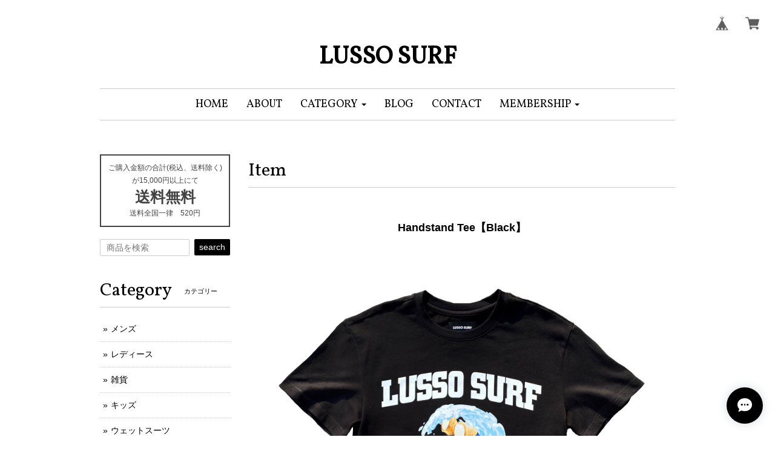

--- FILE ---
content_type: text/html; charset=UTF-8
request_url: https://www.lussosurf.com/items/73578347
body_size: 46796
content:
<!DOCTYPE html><head>

<link rel="stylesheet" type="text/css" href="https://cf-baseassets.thebase.in/19cff5233acc0c6b06216500f3603ead/asset/shop/BASEshop-c04794395695aab12cc9.css"/>
<meta charset="utf-8">
<meta name="viewport" content="width=device-width, initial-scale=1">
<meta http-equiv="X-UA-Compatible" content="IE=edge">
<link rel='icon' type='image/png' href='//static.thebase.in/favicon.png' />
<link rel='apple-touch-icon' sizes='180x180' href='//static.thebase.in/apple-touch-icon.png' />
<link rel='apple-touch-icon-precomposed' href='//static.thebase.in/apple-touch-icon.png' />



<title>Handstand Tee【Black】 | LUSSO SURF</title>
<meta name="description" content="■商品名 Handstand Tee■カラー Black■サイズS 着丈66cm 身幅48cm 肩幅52cm 袖丈19.5cmM 着丈68cm 身幅50cm 肩幅52cm 袖丈20.5cmL  着丈70cm 身幅54cm 肩幅54cm 袖丈22cm※多少の誤差はご了承ください。■素材 Cotton 100%■商品説明LUSSO SURF®︎オリジナルデザインのTシャツ。素材には透けにくさと柔らかさにこだわった8オンスの肉厚コットンを使用。フロントには逆立ちしてサーフィンするBearがプリントされております。サイズ感は比較的ゆったりした作りとなっております。ユニセックス仕様となっておりますので、男女問わずご着用頂けます。" />

<meta property="fb:app_id" content="350947278320210" />
<meta property="og:description" content="■商品名 Handstand Tee■カラー Black■サイズS 着丈66cm 身幅48cm 肩幅52cm 袖丈19.5cmM 着丈68cm 身幅50cm 肩幅52cm 袖丈20.5cmL  着丈70cm 身幅54cm 肩幅54cm 袖丈22cm※多少の誤差はご了承ください。■素材 Cotton 100%■商品説明LUSSO SURF®︎オリジナルデザインのTシャツ。素材には透けにくさと柔らかさにこだわった8オンスの肉厚コットンを使用。フロントには逆立ちしてサーフィンするBearがプリントされております。サイズ感は比較的ゆったりした作りとなっております。ユニセックス仕様となっておりますので、男女問わずご着用頂けます。" />
<meta property="og:title" content="Handstand Tee【Black】 | LUSSO SURF powered by BASE" />
<meta property="og:image" content="https://baseec-img-mng.akamaized.net/images/item/origin/b256b3b4ec7c520fdede823beb602d0e.jpg?imformat=generic&q=90&im=Resize,width=1200,type=normal" />
<meta property="og:url" content="https://www.lussosurf.com/items/73578347" />
<meta property="og:site_name" content="LUSSO SURF" />
<meta property="og:type" content="product" />

<meta property="product:price:amount" content="3980" />
<meta property="product:price:currency" content="JPY" />
<meta property="product:product_link" content="https://www.lussosurf.com/items/73578347" />

<meta name="twitter:card" content="summary_large_image" />
		<meta name="twitter:site" content="@BASEec" />
	<meta name="twitter:url" content="https://www.lussosurf.com/items/73578347" />
<meta name="twitter:title" content="Handstand Tee【Black】 | LUSSO SURF" />
<meta name="twitter:description" content="■商品名 Handstand Tee■カラー Black■サイズS 着丈66cm 身幅48cm 肩幅52cm 袖丈19.5cmM 着丈68cm 身幅50cm 肩幅52cm 袖丈20.5cmL  着丈70cm 身幅54cm 肩幅54cm 袖丈22cm※多少の誤差はご了承ください。■素材 Cotton 100%■商品説明LUSSO SURF®︎オリジナルデザインのTシャツ。素材には透けにくさと柔らかさにこだわった8オンスの肉厚コットンを使用。フロントには逆立ちしてサーフィンするBearがプリントされております。サイズ感は比較的ゆったりした作りとなっております。ユニセックス仕様となっておりますので、男女問わずご着用頂けます。" />
<meta name="twitter:image" content="https://baseec-img-mng.akamaized.net/images/item/origin/b256b3b4ec7c520fdede823beb602d0e.jpg?imformat=generic&q=90&im=Resize,width=1200,type=normal" />


<script src='/js/jquery-1.8.2.min.js'></script>
<script src="https://ajax.googleapis.com/ajax/libs/jquery/1.11.3/jquery.min.js"></script>
<script src="https://basefile.s3.amazonaws.com/mikakuwa/5620a545ae11e/bootstrap.min.js"></script>
<script src="/js/jquery.bottom-1.0.js"></script>
<meta name="BASE-Theme-Name" content="DEPARTMENT">
<meta name="BASE-Theme-Version" content="49">


<link href="https://basefile.akamaized.net/mikakuwa/5f50872069924/bootstrap.css" rel="stylesheet">
<link href="https://basefile.akamaized.net/mikakuwa/647fdb83aecc8/mulberry.css" rel="stylesheet">
<link href="https://basefile.s3.amazonaws.com/mikakuwa/5885731470b89/photoswipe.css" rel="stylesheet">
<!-- 商品検索Apps -->
<link rel="stylesheet" type="text/css" href="/search/css/shopTemplate/search.css?1769561469861">

<!-- HTML5 shim and Respond.js for IE8 support of HTML5 elements and media queries -->
<!-- WARNING: Respond.js doesn't work if you view the page via file:// -->
<!--[if lt IE 9]>
  <script src="https://oss.maxcdn.com/html5shiv/3.7.2/html5shiv.min.js"></script>
  <script src="https://oss.maxcdn.com/respond/1.4.2/respond.min.js"></script>
<![endif]-->

<style type="text/css">
body { 
        background-image: none;
        background-color: #ffffff;
     }
</style>


<style type="text/css">
body{
	font-family: 'Yu Gothic','MSP ゴシック',sans-serif;
	border:solid 8px #ffffff;
	color:#000000;
}
a,
a#postageOpen {
	color:#000000;
	}
	
h1.logo,
h2.title,
#contact h1,
#navbar span.font,
.leftSide ul.social li a,
#moreItems {
	 font-family: 'Vollkorn', serif;
	}
@media (min-width: 992px) {		
	 
}

@media (max-width: 767px) {
body{
	border:solid 3px #ffffff;
}
}

.leftSide .sidePostage {
	border:solid 2px #434343;
	color:#434343;
	}
	
.importantNews {
	color:#F00;
	border:solid 1px #F00;
	}

.pickupList .pickupCaption {
    background-color: #f0f0f0;
}
@media (min-width: 481px) and (max-width: 767px){
    .pickupList .pickupList-inner {
        background-color: #f0f0f0;
        overflow: hidden;
    }
}
#navbar {
	border-bottom:solid 1px #ccc;
	border-top:solid 1px #ccc;
}

h3.itemCategory,
#contact h1,
#privacy h2,
#law h2,
h2.title {
	border-bottom:solid 1px #ccc;
}
.relatedItemWrap {
	border-top:solid 1px #ccc;
}
.breadcrumb,
#law h3 {
	border-bottom:dotted 1px #ccc;
}

.newsList li,
.topBlogWrap .blog_inner,
.leftSide ul#appsItemCategoryTag li {
    border-bottom: dotted 1px #ccc;
}
.fixBlog {
	border: solid 1px #ccc;
	padding:10px;
	margin-bottom:30px;
}
.itemDetail .sale-price {
	color:#f00;
}
.itemDetail .sale-price .d-rate{
	border:solid 1px #f00;
    }
.itemInfo .sale-price,
.itemDetail .comingSoon,
.takeout,
.lottery,
.preOrder,
.itemOption__caption--error,
.itemOption__count--error {
	color:#f00;
}
.itemInfo .d-rate {
	color:#f00;
	border:solid 1px #f00;
	}
/*セール価格カラー設定ず済ユーザー対応*/
.takeout,
.lottery,
.community,
.preOrder,
.itemOption__caption--error,
.itemOption__count--error {
	color:#006600;
}
.itemDetail .comingSoon,
.itemDetail .takeout,
.itemDetail .lottery,
.itemDetail .community,
.itemDetail .preOrder {
	color:#006600;
	border:solid 1px #006600;
	}
/*セール価格カラー設定ユーザー済対応終わり*/
.itemInfo .noItem,
.itemInfo .comingSoon{
	border: solid 2px #000000;
	}
#itemAttention .salesPeriod--term,
#itemAttention .salesPeriod--finish,
#itemAttention .salesPeriod--willStart{
    border:solid 1px #000000;
	padding:5px;
    margin-top: 10px;
	margin-bottom:10px;
}
.main #about .read_more a {
	color:#000000!important;
	border:solid 1px #ccc;
	}

footer,
#about dl dt,
#about dl dd {
	border-top:dotted 1px #ccc;
	}
@media (max-width: 767px) {
#about dl dt {
    background-color: #f0f0f0;
	}	
}
#moreItems a {
	border:solid 1px #ccc;
	}
	
.searchArea-head button,
.leftSide .searchArea button,
.leftSide ul.social li a,
#purchase_form .purchaseButton__btn,
.pagetop a,
.itemList .noItem,
.leftSide .mailMagazineSubscribe_submit {
	background-color:#000;
	color:#fff;
	}
	


@media (min-width: 768px) {
.leftSide .appsItemCategoryTag_child ul.appsItemCategoryTag_lowerchild {
	position:absolute;
	visibility:hidden;}

.leftSide .appsItemCategoryTag_child:hover ul.appsItemCategoryTag_lowerchild {
	visibility:visible;
	top:0;
	right:-157px;
	background-color:#fff;
	z-index:1000;
	width:100%;
	box-shadow: 0 2px 8px rgba(75,75,75,0.3);
	color:#333;
    }
.leftSide .appsItemCategoryTag_child:hover ul.appsItemCategoryTag_lowerchild a {
	color:#333;
	display:block;}
.leftSide .appsItemCategoryTag_child ul.appsItemCategoryTag_lowerchild li {
    padding: 8px 0px 8px 15px!important;
	border-bottom:dotted 1px #ccc!important;
	}
}
@media (min-width: 992px) {	
.leftSide .appsItemCategoryTag_child:hover ul.appsItemCategoryTag_lowerchild {
	right:-200px;
    }	
	}
@media (min-width: 992px) {	
.itemText {
    width: 63.83333333%;
}
.itemInfo {
    width: 36.16666667%;
}
}

.membership .login .register-link  {
	color:#000000;
}


</style>

<script type="text/javascript">
	var _gaq = _gaq || [];
	var gtag = gtag || function(){};
</script>
			<script>
window.dataLayer = window.dataLayer || [];
window.dataLayer.push({

	
						'shopTheme': "market_mikakuwa_562d8b3077bfa",
		
				'shopId': "lussosurf",

						'itemId': "73578347",
		
				
							'itemPrice': 3980,
			'GA4ViewItems': [
				{
					'item_id': "73578347",
					'item_name': "Handstand Tee\u3010Black\u3011",
					'price': 3980,
					'quantity': 1,
				}
			],
		
	
		});
</script>


<!-- Google Tag Manager for thebase.in-->
<noscript><iframe src="//www.googletagmanager.com/ns.html?id=GTM-K652NBTK"
height="0" width="0" style="display:none;visibility:hidden"></iframe></noscript>
<script>(function(w,d,s,l,i){w[l]=w[l]||[];w[l].push({'gtm.start':
new Date().getTime(),event:'gtm.js'});var f=d.getElementsByTagName(s)[0],
j=d.createElement(s),dl=l!='dataLayer'?'&l='+l:'';j.async=true;j.src=
'//www.googletagmanager.com/gtm.js?id='+i+dl;f.parentNode.insertBefore(j,f);
})(window,document,'script','dataLayer','GTM-K652NBTK');</script>
<!-- End Google Tag Manager -->

<script type="text/javascript">


</script>

	


	<!-- Facebook Pixel Code -->
	<script>
		!function(f,b,e,v,n,t,s){if(f.fbq)return;n=f.fbq=function(){n.callMethod?
			n.callMethod.apply(n,arguments):n.queue.push(arguments)};if(!f._fbq)f._fbq=n;
			n.push=n;n.loaded=!0;n.version='2.0';n.queue=[];t=b.createElement(e);t.async=!0;
			t.src=v;s=b.getElementsByTagName(e)[0];s.parentNode.insertBefore(t,s)}(window,
			document,'script','https://connect.facebook.net/en_US/fbevents.js');

			
		fbq('init', '840700207688873', {}, { agent: 'plthebase' });
		fbq('trackSingle', '840700207688873', 'PageView');

				const viewContentEventId = crypto.randomUUID();
		const viewContentEventIdObj = { eventID: viewContentEventId };
		fbq('trackSingle', '840700207688873', 'ViewContent', {"content_ids":["73578347"],"content_name":"Handstand Tee\u3010Black\u3011","content_type":"product","contents":[{"id":"73578347","quantity":1,"item_price":3980}],"currency":"JPY","value":3980}, viewContentEventIdObj);
		data = JSON.parse('{"content_ids":["73578347"],"content_name":"Handstand Tee\u3010Black\u3011","content_type":"product","contents":[{"id":"73578347","quantity":1,"item_price":3980}],"currency":"JPY","value":3980}');
		data.event_name = 'ViewContent';
		data.event_id = viewContentEventId;
				if (data) {
			(function(data) {
				window.addEventListener('load', function() {
					$.ajax({
						type: 'POST',
						url: "https://www.lussosurf.com/facebook/conversion/",
						dataType: 'json',
						data: data,
						success: function (data) {},
					})
				})
			})(data)
		}

	</script>
	<!-- End Facebook Pixel Code -->



	
<meta name="cot:primaryColor" content="#000000"><meta name="cot:accentColor" content="#000000"><meta name="cot:textColor" content="#000000"><meta name="cot:lightTextColor" content="#ffffff"><meta name="cot:complementaryColor" content="#000000"><meta name="cot:titleColor" content="#000000">

	

	<script type="text/javascript">
		;window.NREUM||(NREUM={});NREUM.init={distributed_tracing:{enabled:true},privacy:{cookies_enabled:true},ajax:{deny_list:["bam.nr-data.net"]}};

		;NREUM.loader_config={accountID:"2907216",trustKey:"2804831",agentID:"663072695",licenseKey:"NRJS-4c41e18b2dabf750af0",applicationID:"663072695"}
		;NREUM.info={beacon:"bam.nr-data.net",errorBeacon:"bam.nr-data.net",licenseKey:"NRJS-4c41e18b2dabf750af0",applicationID:"663072695",sa:1}

		;/*! For license information please see nr-loader-spa-1.236.0.min.js.LICENSE.txt */
		(()=>{"use strict";var e,t,r={5763:(e,t,r)=>{r.d(t,{P_:()=>l,Mt:()=>g,C5:()=>s,DL:()=>v,OP:()=>T,lF:()=>D,Yu:()=>y,Dg:()=>h,CX:()=>c,GE:()=>b,sU:()=>_});var n=r(8632),i=r(9567);const o={beacon:n.ce.beacon,errorBeacon:n.ce.errorBeacon,licenseKey:void 0,applicationID:void 0,sa:void 0,queueTime:void 0,applicationTime:void 0,ttGuid:void 0,user:void 0,account:void 0,product:void 0,extra:void 0,jsAttributes:{},userAttributes:void 0,atts:void 0,transactionName:void 0,tNamePlain:void 0},a={};function s(e){if(!e)throw new Error("All info objects require an agent identifier!");if(!a[e])throw new Error("Info for ".concat(e," was never set"));return a[e]}function c(e,t){if(!e)throw new Error("All info objects require an agent identifier!");a[e]=(0,i.D)(t,o),(0,n.Qy)(e,a[e],"info")}var u=r(7056);const d=()=>{const e={blockSelector:"[data-nr-block]",maskInputOptions:{password:!0}};return{allow_bfcache:!0,privacy:{cookies_enabled:!0},ajax:{deny_list:void 0,enabled:!0,harvestTimeSeconds:10},distributed_tracing:{enabled:void 0,exclude_newrelic_header:void 0,cors_use_newrelic_header:void 0,cors_use_tracecontext_headers:void 0,allowed_origins:void 0},session:{domain:void 0,expiresMs:u.oD,inactiveMs:u.Hb},ssl:void 0,obfuscate:void 0,jserrors:{enabled:!0,harvestTimeSeconds:10},metrics:{enabled:!0},page_action:{enabled:!0,harvestTimeSeconds:30},page_view_event:{enabled:!0},page_view_timing:{enabled:!0,harvestTimeSeconds:30,long_task:!1},session_trace:{enabled:!0,harvestTimeSeconds:10},harvest:{tooManyRequestsDelay:60},session_replay:{enabled:!1,harvestTimeSeconds:60,sampleRate:.1,errorSampleRate:.1,maskTextSelector:"*",maskAllInputs:!0,get blockClass(){return"nr-block"},get ignoreClass(){return"nr-ignore"},get maskTextClass(){return"nr-mask"},get blockSelector(){return e.blockSelector},set blockSelector(t){e.blockSelector+=",".concat(t)},get maskInputOptions(){return e.maskInputOptions},set maskInputOptions(t){e.maskInputOptions={...t,password:!0}}},spa:{enabled:!0,harvestTimeSeconds:10}}},f={};function l(e){if(!e)throw new Error("All configuration objects require an agent identifier!");if(!f[e])throw new Error("Configuration for ".concat(e," was never set"));return f[e]}function h(e,t){if(!e)throw new Error("All configuration objects require an agent identifier!");f[e]=(0,i.D)(t,d()),(0,n.Qy)(e,f[e],"config")}function g(e,t){if(!e)throw new Error("All configuration objects require an agent identifier!");var r=l(e);if(r){for(var n=t.split("."),i=0;i<n.length-1;i++)if("object"!=typeof(r=r[n[i]]))return;r=r[n[n.length-1]]}return r}const p={accountID:void 0,trustKey:void 0,agentID:void 0,licenseKey:void 0,applicationID:void 0,xpid:void 0},m={};function v(e){if(!e)throw new Error("All loader-config objects require an agent identifier!");if(!m[e])throw new Error("LoaderConfig for ".concat(e," was never set"));return m[e]}function b(e,t){if(!e)throw new Error("All loader-config objects require an agent identifier!");m[e]=(0,i.D)(t,p),(0,n.Qy)(e,m[e],"loader_config")}const y=(0,n.mF)().o;var w=r(385),x=r(6818);const A={buildEnv:x.Re,bytesSent:{},queryBytesSent:{},customTransaction:void 0,disabled:!1,distMethod:x.gF,isolatedBacklog:!1,loaderType:void 0,maxBytes:3e4,offset:Math.floor(w._A?.performance?.timeOrigin||w._A?.performance?.timing?.navigationStart||Date.now()),onerror:void 0,origin:""+w._A.location,ptid:void 0,releaseIds:{},session:void 0,xhrWrappable:"function"==typeof w._A.XMLHttpRequest?.prototype?.addEventListener,version:x.q4},E={};function T(e){if(!e)throw new Error("All runtime objects require an agent identifier!");if(!E[e])throw new Error("Runtime for ".concat(e," was never set"));return E[e]}function _(e,t){if(!e)throw new Error("All runtime objects require an agent identifier!");E[e]=(0,i.D)(t,A),(0,n.Qy)(e,E[e],"runtime")}function D(e){return function(e){try{const t=s(e);return!!t.licenseKey&&!!t.errorBeacon&&!!t.applicationID}catch(e){return!1}}(e)}},9567:(e,t,r)=>{r.d(t,{D:()=>i});var n=r(50);function i(e,t){try{if(!e||"object"!=typeof e)return(0,n.Z)("Setting a Configurable requires an object as input");if(!t||"object"!=typeof t)return(0,n.Z)("Setting a Configurable requires a model to set its initial properties");const r=Object.create(Object.getPrototypeOf(t),Object.getOwnPropertyDescriptors(t)),o=0===Object.keys(r).length?e:r;for(let a in o)if(void 0!==e[a])try{"object"==typeof e[a]&&"object"==typeof t[a]?r[a]=i(e[a],t[a]):r[a]=e[a]}catch(e){(0,n.Z)("An error occurred while setting a property of a Configurable",e)}return r}catch(e){(0,n.Z)("An error occured while setting a Configurable",e)}}},6818:(e,t,r)=>{r.d(t,{Re:()=>i,gF:()=>o,q4:()=>n});const n="1.236.0",i="PROD",o="CDN"},385:(e,t,r)=>{r.d(t,{FN:()=>a,IF:()=>u,Nk:()=>f,Tt:()=>s,_A:()=>o,il:()=>n,pL:()=>c,v6:()=>i,w1:()=>d});const n="undefined"!=typeof window&&!!window.document,i="undefined"!=typeof WorkerGlobalScope&&("undefined"!=typeof self&&self instanceof WorkerGlobalScope&&self.navigator instanceof WorkerNavigator||"undefined"!=typeof globalThis&&globalThis instanceof WorkerGlobalScope&&globalThis.navigator instanceof WorkerNavigator),o=n?window:"undefined"!=typeof WorkerGlobalScope&&("undefined"!=typeof self&&self instanceof WorkerGlobalScope&&self||"undefined"!=typeof globalThis&&globalThis instanceof WorkerGlobalScope&&globalThis),a=""+o?.location,s=/iPad|iPhone|iPod/.test(navigator.userAgent),c=s&&"undefined"==typeof SharedWorker,u=(()=>{const e=navigator.userAgent.match(/Firefox[/\s](\d+\.\d+)/);return Array.isArray(e)&&e.length>=2?+e[1]:0})(),d=Boolean(n&&window.document.documentMode),f=!!navigator.sendBeacon},1117:(e,t,r)=>{r.d(t,{w:()=>o});var n=r(50);const i={agentIdentifier:"",ee:void 0};class o{constructor(e){try{if("object"!=typeof e)return(0,n.Z)("shared context requires an object as input");this.sharedContext={},Object.assign(this.sharedContext,i),Object.entries(e).forEach((e=>{let[t,r]=e;Object.keys(i).includes(t)&&(this.sharedContext[t]=r)}))}catch(e){(0,n.Z)("An error occured while setting SharedContext",e)}}}},8e3:(e,t,r)=>{r.d(t,{L:()=>d,R:()=>c});var n=r(2177),i=r(1284),o=r(4322),a=r(3325);const s={};function c(e,t){const r={staged:!1,priority:a.p[t]||0};u(e),s[e].get(t)||s[e].set(t,r)}function u(e){e&&(s[e]||(s[e]=new Map))}function d(){let e=arguments.length>0&&void 0!==arguments[0]?arguments[0]:"",t=arguments.length>1&&void 0!==arguments[1]?arguments[1]:"feature";if(u(e),!e||!s[e].get(t))return a(t);s[e].get(t).staged=!0;const r=[...s[e]];function a(t){const r=e?n.ee.get(e):n.ee,a=o.X.handlers;if(r.backlog&&a){var s=r.backlog[t],c=a[t];if(c){for(var u=0;s&&u<s.length;++u)f(s[u],c);(0,i.D)(c,(function(e,t){(0,i.D)(t,(function(t,r){r[0].on(e,r[1])}))}))}delete a[t],r.backlog[t]=null,r.emit("drain-"+t,[])}}r.every((e=>{let[t,r]=e;return r.staged}))&&(r.sort(((e,t)=>e[1].priority-t[1].priority)),r.forEach((e=>{let[t]=e;a(t)})))}function f(e,t){var r=e[1];(0,i.D)(t[r],(function(t,r){var n=e[0];if(r[0]===n){var i=r[1],o=e[3],a=e[2];i.apply(o,a)}}))}},2177:(e,t,r)=>{r.d(t,{c:()=>f,ee:()=>u});var n=r(8632),i=r(2210),o=r(1284),a=r(5763),s="nr@context";let c=(0,n.fP)();var u;function d(){}function f(e){return(0,i.X)(e,s,l)}function l(){return new d}function h(){u.aborted=!0,u.backlog={}}c.ee?u=c.ee:(u=function e(t,r){var n={},c={},f={},g=!1;try{g=16===r.length&&(0,a.OP)(r).isolatedBacklog}catch(e){}var p={on:b,addEventListener:b,removeEventListener:y,emit:v,get:x,listeners:w,context:m,buffer:A,abort:h,aborted:!1,isBuffering:E,debugId:r,backlog:g?{}:t&&"object"==typeof t.backlog?t.backlog:{}};return p;function m(e){return e&&e instanceof d?e:e?(0,i.X)(e,s,l):l()}function v(e,r,n,i,o){if(!1!==o&&(o=!0),!u.aborted||i){t&&o&&t.emit(e,r,n);for(var a=m(n),s=w(e),d=s.length,f=0;f<d;f++)s[f].apply(a,r);var l=T()[c[e]];return l&&l.push([p,e,r,a]),a}}function b(e,t){n[e]=w(e).concat(t)}function y(e,t){var r=n[e];if(r)for(var i=0;i<r.length;i++)r[i]===t&&r.splice(i,1)}function w(e){return n[e]||[]}function x(t){return f[t]=f[t]||e(p,t)}function A(e,t){var r=T();p.aborted||(0,o.D)(e,(function(e,n){t=t||"feature",c[n]=t,t in r||(r[t]=[])}))}function E(e){return!!T()[c[e]]}function T(){return p.backlog}}(void 0,"globalEE"),c.ee=u)},5546:(e,t,r)=>{r.d(t,{E:()=>n,p:()=>i});var n=r(2177).ee.get("handle");function i(e,t,r,i,o){o?(o.buffer([e],i),o.emit(e,t,r)):(n.buffer([e],i),n.emit(e,t,r))}},4322:(e,t,r)=>{r.d(t,{X:()=>o});var n=r(5546);o.on=a;var i=o.handlers={};function o(e,t,r,o){a(o||n.E,i,e,t,r)}function a(e,t,r,i,o){o||(o="feature"),e||(e=n.E);var a=t[o]=t[o]||{};(a[r]=a[r]||[]).push([e,i])}},3239:(e,t,r)=>{r.d(t,{bP:()=>s,iz:()=>c,m$:()=>a});var n=r(385);let i=!1,o=!1;try{const e={get passive(){return i=!0,!1},get signal(){return o=!0,!1}};n._A.addEventListener("test",null,e),n._A.removeEventListener("test",null,e)}catch(e){}function a(e,t){return i||o?{capture:!!e,passive:i,signal:t}:!!e}function s(e,t){let r=arguments.length>2&&void 0!==arguments[2]&&arguments[2],n=arguments.length>3?arguments[3]:void 0;window.addEventListener(e,t,a(r,n))}function c(e,t){let r=arguments.length>2&&void 0!==arguments[2]&&arguments[2],n=arguments.length>3?arguments[3]:void 0;document.addEventListener(e,t,a(r,n))}},4402:(e,t,r)=>{r.d(t,{Ht:()=>u,M:()=>c,Rl:()=>a,ky:()=>s});var n=r(385);const i="xxxxxxxx-xxxx-4xxx-yxxx-xxxxxxxxxxxx";function o(e,t){return e?15&e[t]:16*Math.random()|0}function a(){const e=n._A?.crypto||n._A?.msCrypto;let t,r=0;return e&&e.getRandomValues&&(t=e.getRandomValues(new Uint8Array(31))),i.split("").map((e=>"x"===e?o(t,++r).toString(16):"y"===e?(3&o()|8).toString(16):e)).join("")}function s(e){const t=n._A?.crypto||n._A?.msCrypto;let r,i=0;t&&t.getRandomValues&&(r=t.getRandomValues(new Uint8Array(31)));const a=[];for(var s=0;s<e;s++)a.push(o(r,++i).toString(16));return a.join("")}function c(){return s(16)}function u(){return s(32)}},7056:(e,t,r)=>{r.d(t,{Bq:()=>n,Hb:()=>o,oD:()=>i});const n="NRBA",i=144e5,o=18e5},7894:(e,t,r)=>{function n(){return Math.round(performance.now())}r.d(t,{z:()=>n})},7243:(e,t,r)=>{r.d(t,{e:()=>o});var n=r(385),i={};function o(e){if(e in i)return i[e];if(0===(e||"").indexOf("data:"))return{protocol:"data"};let t;var r=n._A?.location,o={};if(n.il)t=document.createElement("a"),t.href=e;else try{t=new URL(e,r.href)}catch(e){return o}o.port=t.port;var a=t.href.split("://");!o.port&&a[1]&&(o.port=a[1].split("/")[0].split("@").pop().split(":")[1]),o.port&&"0"!==o.port||(o.port="https"===a[0]?"443":"80"),o.hostname=t.hostname||r.hostname,o.pathname=t.pathname,o.protocol=a[0],"/"!==o.pathname.charAt(0)&&(o.pathname="/"+o.pathname);var s=!t.protocol||":"===t.protocol||t.protocol===r.protocol,c=t.hostname===r.hostname&&t.port===r.port;return o.sameOrigin=s&&(!t.hostname||c),"/"===o.pathname&&(i[e]=o),o}},50:(e,t,r)=>{function n(e,t){"function"==typeof console.warn&&(console.warn("New Relic: ".concat(e)),t&&console.warn(t))}r.d(t,{Z:()=>n})},2587:(e,t,r)=>{r.d(t,{N:()=>c,T:()=>u});var n=r(2177),i=r(5546),o=r(8e3),a=r(3325);const s={stn:[a.D.sessionTrace],err:[a.D.jserrors,a.D.metrics],ins:[a.D.pageAction],spa:[a.D.spa],sr:[a.D.sessionReplay,a.D.sessionTrace]};function c(e,t){const r=n.ee.get(t);e&&"object"==typeof e&&(Object.entries(e).forEach((e=>{let[t,n]=e;void 0===u[t]&&(s[t]?s[t].forEach((e=>{n?(0,i.p)("feat-"+t,[],void 0,e,r):(0,i.p)("block-"+t,[],void 0,e,r),(0,i.p)("rumresp-"+t,[Boolean(n)],void 0,e,r)})):n&&(0,i.p)("feat-"+t,[],void 0,void 0,r),u[t]=Boolean(n))})),Object.keys(s).forEach((e=>{void 0===u[e]&&(s[e]?.forEach((t=>(0,i.p)("rumresp-"+e,[!1],void 0,t,r))),u[e]=!1)})),(0,o.L)(t,a.D.pageViewEvent))}const u={}},2210:(e,t,r)=>{r.d(t,{X:()=>i});var n=Object.prototype.hasOwnProperty;function i(e,t,r){if(n.call(e,t))return e[t];var i=r();if(Object.defineProperty&&Object.keys)try{return Object.defineProperty(e,t,{value:i,writable:!0,enumerable:!1}),i}catch(e){}return e[t]=i,i}},1284:(e,t,r)=>{r.d(t,{D:()=>n});const n=(e,t)=>Object.entries(e||{}).map((e=>{let[r,n]=e;return t(r,n)}))},4351:(e,t,r)=>{r.d(t,{P:()=>o});var n=r(2177);const i=()=>{const e=new WeakSet;return(t,r)=>{if("object"==typeof r&&null!==r){if(e.has(r))return;e.add(r)}return r}};function o(e){try{return JSON.stringify(e,i())}catch(e){try{n.ee.emit("internal-error",[e])}catch(e){}}}},3960:(e,t,r)=>{r.d(t,{K:()=>a,b:()=>o});var n=r(3239);function i(){return"undefined"==typeof document||"complete"===document.readyState}function o(e,t){if(i())return e();(0,n.bP)("load",e,t)}function a(e){if(i())return e();(0,n.iz)("DOMContentLoaded",e)}},8632:(e,t,r)=>{r.d(t,{EZ:()=>u,Qy:()=>c,ce:()=>o,fP:()=>a,gG:()=>d,mF:()=>s});var n=r(7894),i=r(385);const o={beacon:"bam.nr-data.net",errorBeacon:"bam.nr-data.net"};function a(){return i._A.NREUM||(i._A.NREUM={}),void 0===i._A.newrelic&&(i._A.newrelic=i._A.NREUM),i._A.NREUM}function s(){let e=a();return e.o||(e.o={ST:i._A.setTimeout,SI:i._A.setImmediate,CT:i._A.clearTimeout,XHR:i._A.XMLHttpRequest,REQ:i._A.Request,EV:i._A.Event,PR:i._A.Promise,MO:i._A.MutationObserver,FETCH:i._A.fetch}),e}function c(e,t,r){let i=a();const o=i.initializedAgents||{},s=o[e]||{};return Object.keys(s).length||(s.initializedAt={ms:(0,n.z)(),date:new Date}),i.initializedAgents={...o,[e]:{...s,[r]:t}},i}function u(e,t){a()[e]=t}function d(){return function(){let e=a();const t=e.info||{};e.info={beacon:o.beacon,errorBeacon:o.errorBeacon,...t}}(),function(){let e=a();const t=e.init||{};e.init={...t}}(),s(),function(){let e=a();const t=e.loader_config||{};e.loader_config={...t}}(),a()}},7956:(e,t,r)=>{r.d(t,{N:()=>i});var n=r(3239);function i(e){let t=arguments.length>1&&void 0!==arguments[1]&&arguments[1],r=arguments.length>2?arguments[2]:void 0,i=arguments.length>3?arguments[3]:void 0;return void(0,n.iz)("visibilitychange",(function(){if(t)return void("hidden"==document.visibilityState&&e());e(document.visibilityState)}),r,i)}},1214:(e,t,r)=>{r.d(t,{em:()=>v,u5:()=>N,QU:()=>S,_L:()=>I,Gm:()=>L,Lg:()=>M,gy:()=>U,BV:()=>Q,Kf:()=>ee});var n=r(2177);const i="nr@original";var o=Object.prototype.hasOwnProperty,a=!1;function s(e,t){return e||(e=n.ee),r.inPlace=function(e,t,n,i,o){n||(n="");var a,s,c,u="-"===n.charAt(0);for(c=0;c<t.length;c++)d(a=e[s=t[c]])||(e[s]=r(a,u?s+n:n,i,s,o))},r.flag=i,r;function r(t,r,n,a,s){return d(t)?t:(r||(r=""),nrWrapper[i]=t,u(t,nrWrapper,e),nrWrapper);function nrWrapper(){var i,u,d,f;try{u=this,i=[...arguments],d="function"==typeof n?n(i,u):n||{}}catch(t){c([t,"",[i,u,a],d],e)}o(r+"start",[i,u,a],d,s);try{return f=t.apply(u,i)}catch(e){throw o(r+"err",[i,u,e],d,s),e}finally{o(r+"end",[i,u,f],d,s)}}}function o(r,n,i,o){if(!a||t){var s=a;a=!0;try{e.emit(r,n,i,t,o)}catch(t){c([t,r,n,i],e)}a=s}}}function c(e,t){t||(t=n.ee);try{t.emit("internal-error",e)}catch(e){}}function u(e,t,r){if(Object.defineProperty&&Object.keys)try{return Object.keys(e).forEach((function(r){Object.defineProperty(t,r,{get:function(){return e[r]},set:function(t){return e[r]=t,t}})})),t}catch(e){c([e],r)}for(var n in e)o.call(e,n)&&(t[n]=e[n]);return t}function d(e){return!(e&&e instanceof Function&&e.apply&&!e[i])}var f=r(2210),l=r(385);const h={},g=XMLHttpRequest,p="addEventListener",m="removeEventListener";function v(e){var t=function(e){return(e||n.ee).get("events")}(e);if(h[t.debugId]++)return t;h[t.debugId]=1;var r=s(t,!0);function i(e){r.inPlace(e,[p,m],"-",o)}function o(e,t){return e[1]}return"getPrototypeOf"in Object&&(l.il&&b(document,i),b(l._A,i),b(g.prototype,i)),t.on(p+"-start",(function(e,t){var n=e[1];if(null!==n&&("function"==typeof n||"object"==typeof n)){var i=(0,f.X)(n,"nr@wrapped",(function(){var e={object:function(){if("function"!=typeof n.handleEvent)return;return n.handleEvent.apply(n,arguments)},function:n}[typeof n];return e?r(e,"fn-",null,e.name||"anonymous"):n}));this.wrapped=e[1]=i}})),t.on(m+"-start",(function(e){e[1]=this.wrapped||e[1]})),t}function b(e,t){let r=e;for(;"object"==typeof r&&!Object.prototype.hasOwnProperty.call(r,p);)r=Object.getPrototypeOf(r);for(var n=arguments.length,i=new Array(n>2?n-2:0),o=2;o<n;o++)i[o-2]=arguments[o];r&&t(r,...i)}var y="fetch-",w=y+"body-",x=["arrayBuffer","blob","json","text","formData"],A=l._A.Request,E=l._A.Response,T="prototype",_="nr@context";const D={};function N(e){const t=function(e){return(e||n.ee).get("fetch")}(e);if(!(A&&E&&l._A.fetch))return t;if(D[t.debugId]++)return t;function r(e,r,n){var i=e[r];"function"==typeof i&&(e[r]=function(){var e,r=[...arguments],o={};t.emit(n+"before-start",[r],o),o[_]&&o[_].dt&&(e=o[_].dt);var a=i.apply(this,r);return t.emit(n+"start",[r,e],a),a.then((function(e){return t.emit(n+"end",[null,e],a),e}),(function(e){throw t.emit(n+"end",[e],a),e}))})}return D[t.debugId]=1,x.forEach((e=>{r(A[T],e,w),r(E[T],e,w)})),r(l._A,"fetch",y),t.on(y+"end",(function(e,r){var n=this;if(r){var i=r.headers.get("content-length");null!==i&&(n.rxSize=i),t.emit(y+"done",[null,r],n)}else t.emit(y+"done",[e],n)})),t}const O={},j=["pushState","replaceState"];function S(e){const t=function(e){return(e||n.ee).get("history")}(e);return!l.il||O[t.debugId]++||(O[t.debugId]=1,s(t).inPlace(window.history,j,"-")),t}var P=r(3239);const C={},R=["appendChild","insertBefore","replaceChild"];function I(e){const t=function(e){return(e||n.ee).get("jsonp")}(e);if(!l.il||C[t.debugId])return t;C[t.debugId]=!0;var r=s(t),i=/[?&](?:callback|cb)=([^&#]+)/,o=/(.*)\.([^.]+)/,a=/^(\w+)(\.|$)(.*)$/;function c(e,t){var r=e.match(a),n=r[1],i=r[3];return i?c(i,t[n]):t[n]}return r.inPlace(Node.prototype,R,"dom-"),t.on("dom-start",(function(e){!function(e){if(!e||"string"!=typeof e.nodeName||"script"!==e.nodeName.toLowerCase())return;if("function"!=typeof e.addEventListener)return;var n=(a=e.src,s=a.match(i),s?s[1]:null);var a,s;if(!n)return;var u=function(e){var t=e.match(o);if(t&&t.length>=3)return{key:t[2],parent:c(t[1],window)};return{key:e,parent:window}}(n);if("function"!=typeof u.parent[u.key])return;var d={};function f(){t.emit("jsonp-end",[],d),e.removeEventListener("load",f,(0,P.m$)(!1)),e.removeEventListener("error",l,(0,P.m$)(!1))}function l(){t.emit("jsonp-error",[],d),t.emit("jsonp-end",[],d),e.removeEventListener("load",f,(0,P.m$)(!1)),e.removeEventListener("error",l,(0,P.m$)(!1))}r.inPlace(u.parent,[u.key],"cb-",d),e.addEventListener("load",f,(0,P.m$)(!1)),e.addEventListener("error",l,(0,P.m$)(!1)),t.emit("new-jsonp",[e.src],d)}(e[0])})),t}var k=r(5763);const H={};function L(e){const t=function(e){return(e||n.ee).get("mutation")}(e);if(!l.il||H[t.debugId])return t;H[t.debugId]=!0;var r=s(t),i=k.Yu.MO;return i&&(window.MutationObserver=function(e){return this instanceof i?new i(r(e,"fn-")):i.apply(this,arguments)},MutationObserver.prototype=i.prototype),t}const z={};function M(e){const t=function(e){return(e||n.ee).get("promise")}(e);if(z[t.debugId])return t;z[t.debugId]=!0;var r=n.c,o=s(t),a=k.Yu.PR;return a&&function(){function e(r){var n=t.context(),i=o(r,"executor-",n,null,!1);const s=Reflect.construct(a,[i],e);return t.context(s).getCtx=function(){return n},s}l._A.Promise=e,Object.defineProperty(e,"name",{value:"Promise"}),e.toString=function(){return a.toString()},Object.setPrototypeOf(e,a),["all","race"].forEach((function(r){const n=a[r];e[r]=function(e){let i=!1;[...e||[]].forEach((e=>{this.resolve(e).then(a("all"===r),a(!1))}));const o=n.apply(this,arguments);return o;function a(e){return function(){t.emit("propagate",[null,!i],o,!1,!1),i=i||!e}}}})),["resolve","reject"].forEach((function(r){const n=a[r];e[r]=function(e){const r=n.apply(this,arguments);return e!==r&&t.emit("propagate",[e,!0],r,!1,!1),r}})),e.prototype=a.prototype;const n=a.prototype.then;a.prototype.then=function(){var e=this,i=r(e);i.promise=e;for(var a=arguments.length,s=new Array(a),c=0;c<a;c++)s[c]=arguments[c];s[0]=o(s[0],"cb-",i,null,!1),s[1]=o(s[1],"cb-",i,null,!1);const u=n.apply(this,s);return i.nextPromise=u,t.emit("propagate",[e,!0],u,!1,!1),u},a.prototype.then[i]=n,t.on("executor-start",(function(e){e[0]=o(e[0],"resolve-",this,null,!1),e[1]=o(e[1],"resolve-",this,null,!1)})),t.on("executor-err",(function(e,t,r){e[1](r)})),t.on("cb-end",(function(e,r,n){t.emit("propagate",[n,!0],this.nextPromise,!1,!1)})),t.on("propagate",(function(e,r,n){this.getCtx&&!r||(this.getCtx=function(){if(e instanceof Promise)var r=t.context(e);return r&&r.getCtx?r.getCtx():this})}))}(),t}const B={},F="requestAnimationFrame";function U(e){const t=function(e){return(e||n.ee).get("raf")}(e);if(!l.il||B[t.debugId]++)return t;B[t.debugId]=1;var r=s(t);return r.inPlace(window,[F],"raf-"),t.on("raf-start",(function(e){e[0]=r(e[0],"fn-")})),t}const q={},G="setTimeout",V="setInterval",X="clearTimeout",W="-start",Z="-",$=[G,"setImmediate",V,X,"clearImmediate"];function Q(e){const t=function(e){return(e||n.ee).get("timer")}(e);if(q[t.debugId]++)return t;q[t.debugId]=1;var r=s(t);return r.inPlace(l._A,$.slice(0,2),G+Z),r.inPlace(l._A,$.slice(2,3),V+Z),r.inPlace(l._A,$.slice(3),X+Z),t.on(V+W,(function(e,t,n){e[0]=r(e[0],"fn-",null,n)})),t.on(G+W,(function(e,t,n){this.method=n,this.timerDuration=isNaN(e[1])?0:+e[1],e[0]=r(e[0],"fn-",this,n)})),t}var Y=r(50);const K={},J=["open","send"];function ee(e){var t=e||n.ee;const r=function(e){return(e||n.ee).get("xhr")}(t);if(K[r.debugId]++)return r;K[r.debugId]=1,v(t);var i=s(r),o=k.Yu.XHR,a=k.Yu.MO,c=k.Yu.PR,u=k.Yu.SI,d="readystatechange",f=["onload","onerror","onabort","onloadstart","onloadend","onprogress","ontimeout"],h=[],g=l._A.XMLHttpRequest.listeners,p=l._A.XMLHttpRequest=function(e){var t=new o(e);function n(){try{r.emit("new-xhr",[t],t),t.addEventListener(d,b,(0,P.m$)(!1))}catch(e){(0,Y.Z)("An error occured while intercepting XHR",e);try{r.emit("internal-error",[e])}catch(e){}}}return this.listeners=g?[...g,n]:[n],this.listeners.forEach((e=>e())),t};function m(e,t){i.inPlace(t,["onreadystatechange"],"fn-",E)}function b(){var e=this,t=r.context(e);e.readyState>3&&!t.resolved&&(t.resolved=!0,r.emit("xhr-resolved",[],e)),i.inPlace(e,f,"fn-",E)}if(function(e,t){for(var r in e)t[r]=e[r]}(o,p),p.prototype=o.prototype,i.inPlace(p.prototype,J,"-xhr-",E),r.on("send-xhr-start",(function(e,t){m(e,t),function(e){h.push(e),a&&(y?y.then(A):u?u(A):(w=-w,x.data=w))}(t)})),r.on("open-xhr-start",m),a){var y=c&&c.resolve();if(!u&&!c){var w=1,x=document.createTextNode(w);new a(A).observe(x,{characterData:!0})}}else t.on("fn-end",(function(e){e[0]&&e[0].type===d||A()}));function A(){for(var e=0;e<h.length;e++)m(0,h[e]);h.length&&(h=[])}function E(e,t){return t}return r}},7825:(e,t,r)=>{r.d(t,{t:()=>n});const n=r(3325).D.ajax},6660:(e,t,r)=>{r.d(t,{A:()=>i,t:()=>n});const n=r(3325).D.jserrors,i="nr@seenError"},3081:(e,t,r)=>{r.d(t,{gF:()=>o,mY:()=>i,t9:()=>n,vz:()=>s,xS:()=>a});const n=r(3325).D.metrics,i="sm",o="cm",a="storeSupportabilityMetrics",s="storeEventMetrics"},4649:(e,t,r)=>{r.d(t,{t:()=>n});const n=r(3325).D.pageAction},7633:(e,t,r)=>{r.d(t,{Dz:()=>i,OJ:()=>a,qw:()=>o,t9:()=>n});const n=r(3325).D.pageViewEvent,i="firstbyte",o="domcontent",a="windowload"},9251:(e,t,r)=>{r.d(t,{t:()=>n});const n=r(3325).D.pageViewTiming},3614:(e,t,r)=>{r.d(t,{BST_RESOURCE:()=>i,END:()=>s,FEATURE_NAME:()=>n,FN_END:()=>u,FN_START:()=>c,PUSH_STATE:()=>d,RESOURCE:()=>o,START:()=>a});const n=r(3325).D.sessionTrace,i="bstResource",o="resource",a="-start",s="-end",c="fn"+a,u="fn"+s,d="pushState"},7836:(e,t,r)=>{r.d(t,{BODY:()=>A,CB_END:()=>E,CB_START:()=>u,END:()=>x,FEATURE_NAME:()=>i,FETCH:()=>_,FETCH_BODY:()=>v,FETCH_DONE:()=>m,FETCH_START:()=>p,FN_END:()=>c,FN_START:()=>s,INTERACTION:()=>l,INTERACTION_API:()=>d,INTERACTION_EVENTS:()=>o,JSONP_END:()=>b,JSONP_NODE:()=>g,JS_TIME:()=>T,MAX_TIMER_BUDGET:()=>a,REMAINING:()=>f,SPA_NODE:()=>h,START:()=>w,originalSetTimeout:()=>y});var n=r(5763);const i=r(3325).D.spa,o=["click","submit","keypress","keydown","keyup","change"],a=999,s="fn-start",c="fn-end",u="cb-start",d="api-ixn-",f="remaining",l="interaction",h="spaNode",g="jsonpNode",p="fetch-start",m="fetch-done",v="fetch-body-",b="jsonp-end",y=n.Yu.ST,w="-start",x="-end",A="-body",E="cb"+x,T="jsTime",_="fetch"},5938:(e,t,r)=>{r.d(t,{W:()=>o});var n=r(5763),i=r(2177);class o{constructor(e,t,r){this.agentIdentifier=e,this.aggregator=t,this.ee=i.ee.get(e,(0,n.OP)(this.agentIdentifier).isolatedBacklog),this.featureName=r,this.blocked=!1}}},9144:(e,t,r)=>{r.d(t,{j:()=>m});var n=r(3325),i=r(5763),o=r(5546),a=r(2177),s=r(7894),c=r(8e3),u=r(3960),d=r(385),f=r(50),l=r(3081),h=r(8632);function g(){const e=(0,h.gG)();["setErrorHandler","finished","addToTrace","inlineHit","addRelease","addPageAction","setCurrentRouteName","setPageViewName","setCustomAttribute","interaction","noticeError","setUserId"].forEach((t=>{e[t]=function(){for(var r=arguments.length,n=new Array(r),i=0;i<r;i++)n[i]=arguments[i];return function(t){for(var r=arguments.length,n=new Array(r>1?r-1:0),i=1;i<r;i++)n[i-1]=arguments[i];let o=[];return Object.values(e.initializedAgents).forEach((e=>{e.exposed&&e.api[t]&&o.push(e.api[t](...n))})),o.length>1?o:o[0]}(t,...n)}}))}var p=r(2587);function m(e){let t=arguments.length>1&&void 0!==arguments[1]?arguments[1]:{},m=arguments.length>2?arguments[2]:void 0,v=arguments.length>3?arguments[3]:void 0,{init:b,info:y,loader_config:w,runtime:x={loaderType:m},exposed:A=!0}=t;const E=(0,h.gG)();y||(b=E.init,y=E.info,w=E.loader_config),(0,i.Dg)(e,b||{}),(0,i.GE)(e,w||{}),(0,i.sU)(e,x),y.jsAttributes??={},d.v6&&(y.jsAttributes.isWorker=!0),(0,i.CX)(e,y),g();const T=function(e,t){t||(0,c.R)(e,"api");const h={};var g=a.ee.get(e),p=g.get("tracer"),m="api-",v=m+"ixn-";function b(t,r,n,o){const a=(0,i.C5)(e);return null===r?delete a.jsAttributes[t]:(0,i.CX)(e,{...a,jsAttributes:{...a.jsAttributes,[t]:r}}),x(m,n,!0,o||null===r?"session":void 0)(t,r)}function y(){}["setErrorHandler","finished","addToTrace","inlineHit","addRelease"].forEach((e=>h[e]=x(m,e,!0,"api"))),h.addPageAction=x(m,"addPageAction",!0,n.D.pageAction),h.setCurrentRouteName=x(m,"routeName",!0,n.D.spa),h.setPageViewName=function(t,r){if("string"==typeof t)return"/"!==t.charAt(0)&&(t="/"+t),(0,i.OP)(e).customTransaction=(r||"http://custom.transaction")+t,x(m,"setPageViewName",!0)()},h.setCustomAttribute=function(e,t){let r=arguments.length>2&&void 0!==arguments[2]&&arguments[2];if("string"==typeof e){if(["string","number"].includes(typeof t)||null===t)return b(e,t,"setCustomAttribute",r);(0,f.Z)("Failed to execute setCustomAttribute.\nNon-null value must be a string or number type, but a type of <".concat(typeof t,"> was provided."))}else(0,f.Z)("Failed to execute setCustomAttribute.\nName must be a string type, but a type of <".concat(typeof e,"> was provided."))},h.setUserId=function(e){if("string"==typeof e||null===e)return b("enduser.id",e,"setUserId",!0);(0,f.Z)("Failed to execute setUserId.\nNon-null value must be a string type, but a type of <".concat(typeof e,"> was provided."))},h.interaction=function(){return(new y).get()};var w=y.prototype={createTracer:function(e,t){var r={},i=this,a="function"==typeof t;return(0,o.p)(v+"tracer",[(0,s.z)(),e,r],i,n.D.spa,g),function(){if(p.emit((a?"":"no-")+"fn-start",[(0,s.z)(),i,a],r),a)try{return t.apply(this,arguments)}catch(e){throw p.emit("fn-err",[arguments,this,"string"==typeof e?new Error(e):e],r),e}finally{p.emit("fn-end",[(0,s.z)()],r)}}}};function x(e,t,r,i){return function(){return(0,o.p)(l.xS,["API/"+t+"/called"],void 0,n.D.metrics,g),i&&(0,o.p)(e+t,[(0,s.z)(),...arguments],r?null:this,i,g),r?void 0:this}}function A(){r.e(439).then(r.bind(r,7438)).then((t=>{let{setAPI:r}=t;r(e),(0,c.L)(e,"api")})).catch((()=>(0,f.Z)("Downloading runtime APIs failed...")))}return["actionText","setName","setAttribute","save","ignore","onEnd","getContext","end","get"].forEach((e=>{w[e]=x(v,e,void 0,n.D.spa)})),h.noticeError=function(e,t){"string"==typeof e&&(e=new Error(e)),(0,o.p)(l.xS,["API/noticeError/called"],void 0,n.D.metrics,g),(0,o.p)("err",[e,(0,s.z)(),!1,t],void 0,n.D.jserrors,g)},d.il?(0,u.b)((()=>A()),!0):A(),h}(e,v);return(0,h.Qy)(e,T,"api"),(0,h.Qy)(e,A,"exposed"),(0,h.EZ)("activatedFeatures",p.T),T}},3325:(e,t,r)=>{r.d(t,{D:()=>n,p:()=>i});const n={ajax:"ajax",jserrors:"jserrors",metrics:"metrics",pageAction:"page_action",pageViewEvent:"page_view_event",pageViewTiming:"page_view_timing",sessionReplay:"session_replay",sessionTrace:"session_trace",spa:"spa"},i={[n.pageViewEvent]:1,[n.pageViewTiming]:2,[n.metrics]:3,[n.jserrors]:4,[n.ajax]:5,[n.sessionTrace]:6,[n.pageAction]:7,[n.spa]:8,[n.sessionReplay]:9}}},n={};function i(e){var t=n[e];if(void 0!==t)return t.exports;var o=n[e]={exports:{}};return r[e](o,o.exports,i),o.exports}i.m=r,i.d=(e,t)=>{for(var r in t)i.o(t,r)&&!i.o(e,r)&&Object.defineProperty(e,r,{enumerable:!0,get:t[r]})},i.f={},i.e=e=>Promise.all(Object.keys(i.f).reduce(((t,r)=>(i.f[r](e,t),t)),[])),i.u=e=>(({78:"page_action-aggregate",147:"metrics-aggregate",242:"session-manager",317:"jserrors-aggregate",348:"page_view_timing-aggregate",412:"lazy-feature-loader",439:"async-api",538:"recorder",590:"session_replay-aggregate",675:"compressor",733:"session_trace-aggregate",786:"page_view_event-aggregate",873:"spa-aggregate",898:"ajax-aggregate"}[e]||e)+"."+{78:"ac76d497",147:"3dc53903",148:"1a20d5fe",242:"2a64278a",317:"49e41428",348:"bd6de33a",412:"2f55ce66",439:"30bd804e",538:"1b18459f",590:"cf0efb30",675:"ae9f91a8",733:"83105561",786:"06482edd",860:"03a8b7a5",873:"e6b09d52",898:"998ef92b"}[e]+"-1.236.0.min.js"),i.o=(e,t)=>Object.prototype.hasOwnProperty.call(e,t),e={},t="NRBA:",i.l=(r,n,o,a)=>{if(e[r])e[r].push(n);else{var s,c;if(void 0!==o)for(var u=document.getElementsByTagName("script"),d=0;d<u.length;d++){var f=u[d];if(f.getAttribute("src")==r||f.getAttribute("data-webpack")==t+o){s=f;break}}s||(c=!0,(s=document.createElement("script")).charset="utf-8",s.timeout=120,i.nc&&s.setAttribute("nonce",i.nc),s.setAttribute("data-webpack",t+o),s.src=r),e[r]=[n];var l=(t,n)=>{s.onerror=s.onload=null,clearTimeout(h);var i=e[r];if(delete e[r],s.parentNode&&s.parentNode.removeChild(s),i&&i.forEach((e=>e(n))),t)return t(n)},h=setTimeout(l.bind(null,void 0,{type:"timeout",target:s}),12e4);s.onerror=l.bind(null,s.onerror),s.onload=l.bind(null,s.onload),c&&document.head.appendChild(s)}},i.r=e=>{"undefined"!=typeof Symbol&&Symbol.toStringTag&&Object.defineProperty(e,Symbol.toStringTag,{value:"Module"}),Object.defineProperty(e,"__esModule",{value:!0})},i.j=364,i.p="https://js-agent.newrelic.com/",(()=>{var e={364:0,953:0};i.f.j=(t,r)=>{var n=i.o(e,t)?e[t]:void 0;if(0!==n)if(n)r.push(n[2]);else{var o=new Promise(((r,i)=>n=e[t]=[r,i]));r.push(n[2]=o);var a=i.p+i.u(t),s=new Error;i.l(a,(r=>{if(i.o(e,t)&&(0!==(n=e[t])&&(e[t]=void 0),n)){var o=r&&("load"===r.type?"missing":r.type),a=r&&r.target&&r.target.src;s.message="Loading chunk "+t+" failed.\n("+o+": "+a+")",s.name="ChunkLoadError",s.type=o,s.request=a,n[1](s)}}),"chunk-"+t,t)}};var t=(t,r)=>{var n,o,[a,s,c]=r,u=0;if(a.some((t=>0!==e[t]))){for(n in s)i.o(s,n)&&(i.m[n]=s[n]);if(c)c(i)}for(t&&t(r);u<a.length;u++)o=a[u],i.o(e,o)&&e[o]&&e[o][0](),e[o]=0},r=window.webpackChunkNRBA=window.webpackChunkNRBA||[];r.forEach(t.bind(null,0)),r.push=t.bind(null,r.push.bind(r))})();var o={};(()=>{i.r(o);var e=i(3325),t=i(5763);const r=Object.values(e.D);function n(e){const n={};return r.forEach((r=>{n[r]=function(e,r){return!1!==(0,t.Mt)(r,"".concat(e,".enabled"))}(r,e)})),n}var a=i(9144);var s=i(5546),c=i(385),u=i(8e3),d=i(5938),f=i(3960),l=i(50);class h extends d.W{constructor(e,t,r){let n=!(arguments.length>3&&void 0!==arguments[3])||arguments[3];super(e,t,r),this.auto=n,this.abortHandler,this.featAggregate,this.onAggregateImported,n&&(0,u.R)(e,r)}importAggregator(){let e=arguments.length>0&&void 0!==arguments[0]?arguments[0]:{};if(this.featAggregate||!this.auto)return;const r=c.il&&!0===(0,t.Mt)(this.agentIdentifier,"privacy.cookies_enabled");let n;this.onAggregateImported=new Promise((e=>{n=e}));const o=async()=>{let t;try{if(r){const{setupAgentSession:e}=await Promise.all([i.e(860),i.e(242)]).then(i.bind(i,3228));t=e(this.agentIdentifier)}}catch(e){(0,l.Z)("A problem occurred when starting up session manager. This page will not start or extend any session.",e)}try{if(!this.shouldImportAgg(this.featureName,t))return void(0,u.L)(this.agentIdentifier,this.featureName);const{lazyFeatureLoader:r}=await i.e(412).then(i.bind(i,8582)),{Aggregate:o}=await r(this.featureName,"aggregate");this.featAggregate=new o(this.agentIdentifier,this.aggregator,e),n(!0)}catch(e){(0,l.Z)("Downloading and initializing ".concat(this.featureName," failed..."),e),this.abortHandler?.(),n(!1)}};c.il?(0,f.b)((()=>o()),!0):o()}shouldImportAgg(r,n){return r!==e.D.sessionReplay||!1!==(0,t.Mt)(this.agentIdentifier,"session_trace.enabled")&&(!!n?.isNew||!!n?.state.sessionReplay)}}var g=i(7633),p=i(7894);class m extends h{static featureName=g.t9;constructor(r,n){let i=!(arguments.length>2&&void 0!==arguments[2])||arguments[2];if(super(r,n,g.t9,i),("undefined"==typeof PerformanceNavigationTiming||c.Tt)&&"undefined"!=typeof PerformanceTiming){const n=(0,t.OP)(r);n[g.Dz]=Math.max(Date.now()-n.offset,0),(0,f.K)((()=>n[g.qw]=Math.max((0,p.z)()-n[g.Dz],0))),(0,f.b)((()=>{const t=(0,p.z)();n[g.OJ]=Math.max(t-n[g.Dz],0),(0,s.p)("timing",["load",t],void 0,e.D.pageViewTiming,this.ee)}))}this.importAggregator()}}var v=i(1117),b=i(1284);class y extends v.w{constructor(e){super(e),this.aggregatedData={}}store(e,t,r,n,i){var o=this.getBucket(e,t,r,i);return o.metrics=function(e,t){t||(t={count:0});return t.count+=1,(0,b.D)(e,(function(e,r){t[e]=w(r,t[e])})),t}(n,o.metrics),o}merge(e,t,r,n,i){var o=this.getBucket(e,t,n,i);if(o.metrics){var a=o.metrics;a.count+=r.count,(0,b.D)(r,(function(e,t){if("count"!==e){var n=a[e],i=r[e];i&&!i.c?a[e]=w(i.t,n):a[e]=function(e,t){if(!t)return e;t.c||(t=x(t.t));return t.min=Math.min(e.min,t.min),t.max=Math.max(e.max,t.max),t.t+=e.t,t.sos+=e.sos,t.c+=e.c,t}(i,a[e])}}))}else o.metrics=r}storeMetric(e,t,r,n){var i=this.getBucket(e,t,r);return i.stats=w(n,i.stats),i}getBucket(e,t,r,n){this.aggregatedData[e]||(this.aggregatedData[e]={});var i=this.aggregatedData[e][t];return i||(i=this.aggregatedData[e][t]={params:r||{}},n&&(i.custom=n)),i}get(e,t){return t?this.aggregatedData[e]&&this.aggregatedData[e][t]:this.aggregatedData[e]}take(e){for(var t={},r="",n=!1,i=0;i<e.length;i++)t[r=e[i]]=A(this.aggregatedData[r]),t[r].length&&(n=!0),delete this.aggregatedData[r];return n?t:null}}function w(e,t){return null==e?function(e){e?e.c++:e={c:1};return e}(t):t?(t.c||(t=x(t.t)),t.c+=1,t.t+=e,t.sos+=e*e,e>t.max&&(t.max=e),e<t.min&&(t.min=e),t):{t:e}}function x(e){return{t:e,min:e,max:e,sos:e*e,c:1}}function A(e){return"object"!=typeof e?[]:(0,b.D)(e,E)}function E(e,t){return t}var T=i(8632),_=i(4402),D=i(4351);var N=i(7956),O=i(3239),j=i(9251);class S extends h{static featureName=j.t;constructor(e,r){let n=!(arguments.length>2&&void 0!==arguments[2])||arguments[2];super(e,r,j.t,n),c.il&&((0,t.OP)(e).initHidden=Boolean("hidden"===document.visibilityState),(0,N.N)((()=>(0,s.p)("docHidden",[(0,p.z)()],void 0,j.t,this.ee)),!0),(0,O.bP)("pagehide",(()=>(0,s.p)("winPagehide",[(0,p.z)()],void 0,j.t,this.ee))),this.importAggregator())}}var P=i(3081);class C extends h{static featureName=P.t9;constructor(e,t){let r=!(arguments.length>2&&void 0!==arguments[2])||arguments[2];super(e,t,P.t9,r),this.importAggregator()}}var R,I=i(2210),k=i(1214),H=i(2177),L={};try{R=localStorage.getItem("__nr_flags").split(","),console&&"function"==typeof console.log&&(L.console=!0,-1!==R.indexOf("dev")&&(L.dev=!0),-1!==R.indexOf("nr_dev")&&(L.nrDev=!0))}catch(e){}function z(e){try{L.console&&z(e)}catch(e){}}L.nrDev&&H.ee.on("internal-error",(function(e){z(e.stack)})),L.dev&&H.ee.on("fn-err",(function(e,t,r){z(r.stack)})),L.dev&&(z("NR AGENT IN DEVELOPMENT MODE"),z("flags: "+(0,b.D)(L,(function(e,t){return e})).join(", ")));var M=i(6660);class B extends h{static featureName=M.t;constructor(r,n){let i=!(arguments.length>2&&void 0!==arguments[2])||arguments[2];super(r,n,M.t,i),this.skipNext=0;try{this.removeOnAbort=new AbortController}catch(e){}const o=this;o.ee.on("fn-start",(function(e,t,r){o.abortHandler&&(o.skipNext+=1)})),o.ee.on("fn-err",(function(t,r,n){o.abortHandler&&!n[M.A]&&((0,I.X)(n,M.A,(function(){return!0})),this.thrown=!0,(0,s.p)("err",[n,(0,p.z)()],void 0,e.D.jserrors,o.ee))})),o.ee.on("fn-end",(function(){o.abortHandler&&!this.thrown&&o.skipNext>0&&(o.skipNext-=1)})),o.ee.on("internal-error",(function(t){(0,s.p)("ierr",[t,(0,p.z)(),!0],void 0,e.D.jserrors,o.ee)})),this.origOnerror=c._A.onerror,c._A.onerror=this.onerrorHandler.bind(this),c._A.addEventListener("unhandledrejection",(t=>{const r=function(e){let t="Unhandled Promise Rejection: ";if(e instanceof Error)try{return e.message=t+e.message,e}catch(t){return e}if(void 0===e)return new Error(t);try{return new Error(t+(0,D.P)(e))}catch(e){return new Error(t)}}(t.reason);(0,s.p)("err",[r,(0,p.z)(),!1,{unhandledPromiseRejection:1}],void 0,e.D.jserrors,this.ee)}),(0,O.m$)(!1,this.removeOnAbort?.signal)),(0,k.gy)(this.ee),(0,k.BV)(this.ee),(0,k.em)(this.ee),(0,t.OP)(r).xhrWrappable&&(0,k.Kf)(this.ee),this.abortHandler=this.#e,this.importAggregator()}#e(){this.removeOnAbort?.abort(),this.abortHandler=void 0}onerrorHandler(t,r,n,i,o){"function"==typeof this.origOnerror&&this.origOnerror(...arguments);try{this.skipNext?this.skipNext-=1:(0,s.p)("err",[o||new F(t,r,n),(0,p.z)()],void 0,e.D.jserrors,this.ee)}catch(t){try{(0,s.p)("ierr",[t,(0,p.z)(),!0],void 0,e.D.jserrors,this.ee)}catch(e){}}return!1}}function F(e,t,r){this.message=e||"Uncaught error with no additional information",this.sourceURL=t,this.line=r}let U=1;const q="nr@id";function G(e){const t=typeof e;return!e||"object"!==t&&"function"!==t?-1:e===c._A?0:(0,I.X)(e,q,(function(){return U++}))}function V(e){if("string"==typeof e&&e.length)return e.length;if("object"==typeof e){if("undefined"!=typeof ArrayBuffer&&e instanceof ArrayBuffer&&e.byteLength)return e.byteLength;if("undefined"!=typeof Blob&&e instanceof Blob&&e.size)return e.size;if(!("undefined"!=typeof FormData&&e instanceof FormData))try{return(0,D.P)(e).length}catch(e){return}}}var X=i(7243);class W{constructor(e){this.agentIdentifier=e,this.generateTracePayload=this.generateTracePayload.bind(this),this.shouldGenerateTrace=this.shouldGenerateTrace.bind(this)}generateTracePayload(e){if(!this.shouldGenerateTrace(e))return null;var r=(0,t.DL)(this.agentIdentifier);if(!r)return null;var n=(r.accountID||"").toString()||null,i=(r.agentID||"").toString()||null,o=(r.trustKey||"").toString()||null;if(!n||!i)return null;var a=(0,_.M)(),s=(0,_.Ht)(),c=Date.now(),u={spanId:a,traceId:s,timestamp:c};return(e.sameOrigin||this.isAllowedOrigin(e)&&this.useTraceContextHeadersForCors())&&(u.traceContextParentHeader=this.generateTraceContextParentHeader(a,s),u.traceContextStateHeader=this.generateTraceContextStateHeader(a,c,n,i,o)),(e.sameOrigin&&!this.excludeNewrelicHeader()||!e.sameOrigin&&this.isAllowedOrigin(e)&&this.useNewrelicHeaderForCors())&&(u.newrelicHeader=this.generateTraceHeader(a,s,c,n,i,o)),u}generateTraceContextParentHeader(e,t){return"00-"+t+"-"+e+"-01"}generateTraceContextStateHeader(e,t,r,n,i){return i+"@nr=0-1-"+r+"-"+n+"-"+e+"----"+t}generateTraceHeader(e,t,r,n,i,o){if(!("function"==typeof c._A?.btoa))return null;var a={v:[0,1],d:{ty:"Browser",ac:n,ap:i,id:e,tr:t,ti:r}};return o&&n!==o&&(a.d.tk=o),btoa((0,D.P)(a))}shouldGenerateTrace(e){return this.isDtEnabled()&&this.isAllowedOrigin(e)}isAllowedOrigin(e){var r=!1,n={};if((0,t.Mt)(this.agentIdentifier,"distributed_tracing")&&(n=(0,t.P_)(this.agentIdentifier).distributed_tracing),e.sameOrigin)r=!0;else if(n.allowed_origins instanceof Array)for(var i=0;i<n.allowed_origins.length;i++){var o=(0,X.e)(n.allowed_origins[i]);if(e.hostname===o.hostname&&e.protocol===o.protocol&&e.port===o.port){r=!0;break}}return r}isDtEnabled(){var e=(0,t.Mt)(this.agentIdentifier,"distributed_tracing");return!!e&&!!e.enabled}excludeNewrelicHeader(){var e=(0,t.Mt)(this.agentIdentifier,"distributed_tracing");return!!e&&!!e.exclude_newrelic_header}useNewrelicHeaderForCors(){var e=(0,t.Mt)(this.agentIdentifier,"distributed_tracing");return!!e&&!1!==e.cors_use_newrelic_header}useTraceContextHeadersForCors(){var e=(0,t.Mt)(this.agentIdentifier,"distributed_tracing");return!!e&&!!e.cors_use_tracecontext_headers}}var Z=i(7825),$=["load","error","abort","timeout"],Q=$.length,Y=t.Yu.REQ,K=c._A.XMLHttpRequest;class J extends h{static featureName=Z.t;constructor(r,n){let i=!(arguments.length>2&&void 0!==arguments[2])||arguments[2];super(r,n,Z.t,i),(0,t.OP)(r).xhrWrappable&&(this.dt=new W(r),this.handler=(e,t,r,n)=>(0,s.p)(e,t,r,n,this.ee),(0,k.u5)(this.ee),(0,k.Kf)(this.ee),function(r,n,i,o){function a(e){var t=this;t.totalCbs=0,t.called=0,t.cbTime=0,t.end=E,t.ended=!1,t.xhrGuids={},t.lastSize=null,t.loadCaptureCalled=!1,t.params=this.params||{},t.metrics=this.metrics||{},e.addEventListener("load",(function(r){_(t,e)}),(0,O.m$)(!1)),c.IF||e.addEventListener("progress",(function(e){t.lastSize=e.loaded}),(0,O.m$)(!1))}function s(e){this.params={method:e[0]},T(this,e[1]),this.metrics={}}function u(e,n){var i=(0,t.DL)(r);i.xpid&&this.sameOrigin&&n.setRequestHeader("X-NewRelic-ID",i.xpid);var a=o.generateTracePayload(this.parsedOrigin);if(a){var s=!1;a.newrelicHeader&&(n.setRequestHeader("newrelic",a.newrelicHeader),s=!0),a.traceContextParentHeader&&(n.setRequestHeader("traceparent",a.traceContextParentHeader),a.traceContextStateHeader&&n.setRequestHeader("tracestate",a.traceContextStateHeader),s=!0),s&&(this.dt=a)}}function d(e,t){var r=this.metrics,i=e[0],o=this;if(r&&i){var a=V(i);a&&(r.txSize=a)}this.startTime=(0,p.z)(),this.listener=function(e){try{"abort"!==e.type||o.loadCaptureCalled||(o.params.aborted=!0),("load"!==e.type||o.called===o.totalCbs&&(o.onloadCalled||"function"!=typeof t.onload)&&"function"==typeof o.end)&&o.end(t)}catch(e){try{n.emit("internal-error",[e])}catch(e){}}};for(var s=0;s<Q;s++)t.addEventListener($[s],this.listener,(0,O.m$)(!1))}function f(e,t,r){this.cbTime+=e,t?this.onloadCalled=!0:this.called+=1,this.called!==this.totalCbs||!this.onloadCalled&&"function"==typeof r.onload||"function"!=typeof this.end||this.end(r)}function l(e,t){var r=""+G(e)+!!t;this.xhrGuids&&!this.xhrGuids[r]&&(this.xhrGuids[r]=!0,this.totalCbs+=1)}function h(e,t){var r=""+G(e)+!!t;this.xhrGuids&&this.xhrGuids[r]&&(delete this.xhrGuids[r],this.totalCbs-=1)}function g(){this.endTime=(0,p.z)()}function m(e,t){t instanceof K&&"load"===e[0]&&n.emit("xhr-load-added",[e[1],e[2]],t)}function v(e,t){t instanceof K&&"load"===e[0]&&n.emit("xhr-load-removed",[e[1],e[2]],t)}function b(e,t,r){t instanceof K&&("onload"===r&&(this.onload=!0),("load"===(e[0]&&e[0].type)||this.onload)&&(this.xhrCbStart=(0,p.z)()))}function y(e,t){this.xhrCbStart&&n.emit("xhr-cb-time",[(0,p.z)()-this.xhrCbStart,this.onload,t],t)}function w(e){var t,r=e[1]||{};"string"==typeof e[0]?t=e[0]:e[0]&&e[0].url?t=e[0].url:c._A?.URL&&e[0]&&e[0]instanceof URL&&(t=e[0].href),t&&(this.parsedOrigin=(0,X.e)(t),this.sameOrigin=this.parsedOrigin.sameOrigin);var n=o.generateTracePayload(this.parsedOrigin);if(n&&(n.newrelicHeader||n.traceContextParentHeader))if("string"==typeof e[0]||c._A?.URL&&e[0]&&e[0]instanceof URL){var i={};for(var a in r)i[a]=r[a];i.headers=new Headers(r.headers||{}),s(i.headers,n)&&(this.dt=n),e.length>1?e[1]=i:e.push(i)}else e[0]&&e[0].headers&&s(e[0].headers,n)&&(this.dt=n);function s(e,t){var r=!1;return t.newrelicHeader&&(e.set("newrelic",t.newrelicHeader),r=!0),t.traceContextParentHeader&&(e.set("traceparent",t.traceContextParentHeader),t.traceContextStateHeader&&e.set("tracestate",t.traceContextStateHeader),r=!0),r}}function x(e,t){this.params={},this.metrics={},this.startTime=(0,p.z)(),this.dt=t,e.length>=1&&(this.target=e[0]),e.length>=2&&(this.opts=e[1]);var r,n=this.opts||{},i=this.target;"string"==typeof i?r=i:"object"==typeof i&&i instanceof Y?r=i.url:c._A?.URL&&"object"==typeof i&&i instanceof URL&&(r=i.href),T(this,r);var o=(""+(i&&i instanceof Y&&i.method||n.method||"GET")).toUpperCase();this.params.method=o,this.txSize=V(n.body)||0}function A(t,r){var n;this.endTime=(0,p.z)(),this.params||(this.params={}),this.params.status=r?r.status:0,"string"==typeof this.rxSize&&this.rxSize.length>0&&(n=+this.rxSize);var o={txSize:this.txSize,rxSize:n,duration:(0,p.z)()-this.startTime};i("xhr",[this.params,o,this.startTime,this.endTime,"fetch"],this,e.D.ajax)}function E(t){var r=this.params,n=this.metrics;if(!this.ended){this.ended=!0;for(var o=0;o<Q;o++)t.removeEventListener($[o],this.listener,!1);r.aborted||(n.duration=(0,p.z)()-this.startTime,this.loadCaptureCalled||4!==t.readyState?null==r.status&&(r.status=0):_(this,t),n.cbTime=this.cbTime,i("xhr",[r,n,this.startTime,this.endTime,"xhr"],this,e.D.ajax))}}function T(e,t){var r=(0,X.e)(t),n=e.params;n.hostname=r.hostname,n.port=r.port,n.protocol=r.protocol,n.host=r.hostname+":"+r.port,n.pathname=r.pathname,e.parsedOrigin=r,e.sameOrigin=r.sameOrigin}function _(e,t){e.params.status=t.status;var r=function(e,t){var r=e.responseType;return"json"===r&&null!==t?t:"arraybuffer"===r||"blob"===r||"json"===r?V(e.response):"text"===r||""===r||void 0===r?V(e.responseText):void 0}(t,e.lastSize);if(r&&(e.metrics.rxSize=r),e.sameOrigin){var n=t.getResponseHeader("X-NewRelic-App-Data");n&&(e.params.cat=n.split(", ").pop())}e.loadCaptureCalled=!0}n.on("new-xhr",a),n.on("open-xhr-start",s),n.on("open-xhr-end",u),n.on("send-xhr-start",d),n.on("xhr-cb-time",f),n.on("xhr-load-added",l),n.on("xhr-load-removed",h),n.on("xhr-resolved",g),n.on("addEventListener-end",m),n.on("removeEventListener-end",v),n.on("fn-end",y),n.on("fetch-before-start",w),n.on("fetch-start",x),n.on("fn-start",b),n.on("fetch-done",A)}(r,this.ee,this.handler,this.dt),this.importAggregator())}}var ee=i(3614);const{BST_RESOURCE:te,RESOURCE:re,START:ne,END:ie,FEATURE_NAME:oe,FN_END:ae,FN_START:se,PUSH_STATE:ce}=ee;var ue=i(7836);const{FEATURE_NAME:de,START:fe,END:le,BODY:he,CB_END:ge,JS_TIME:pe,FETCH:me,FN_START:ve,CB_START:be,FN_END:ye}=ue;var we=i(4649);class xe extends h{static featureName=we.t;constructor(e,t){let r=!(arguments.length>2&&void 0!==arguments[2])||arguments[2];super(e,t,we.t,r),this.importAggregator()}}new class{constructor(e){let t=arguments.length>1&&void 0!==arguments[1]?arguments[1]:(0,_.ky)(16);c._A?(this.agentIdentifier=t,this.sharedAggregator=new y({agentIdentifier:this.agentIdentifier}),this.features={},this.desiredFeatures=new Set(e.features||[]),this.desiredFeatures.add(m),Object.assign(this,(0,a.j)(this.agentIdentifier,e,e.loaderType||"agent")),this.start()):(0,l.Z)("Failed to initial the agent. Could not determine the runtime environment.")}get config(){return{info:(0,t.C5)(this.agentIdentifier),init:(0,t.P_)(this.agentIdentifier),loader_config:(0,t.DL)(this.agentIdentifier),runtime:(0,t.OP)(this.agentIdentifier)}}start(){const t="features";try{const r=n(this.agentIdentifier),i=[...this.desiredFeatures];i.sort(((t,r)=>e.p[t.featureName]-e.p[r.featureName])),i.forEach((t=>{if(r[t.featureName]||t.featureName===e.D.pageViewEvent){const n=function(t){switch(t){case e.D.ajax:return[e.D.jserrors];case e.D.sessionTrace:return[e.D.ajax,e.D.pageViewEvent];case e.D.sessionReplay:return[e.D.sessionTrace];case e.D.pageViewTiming:return[e.D.pageViewEvent];default:return[]}}(t.featureName);n.every((e=>r[e]))||(0,l.Z)("".concat(t.featureName," is enabled but one or more dependent features has been disabled (").concat((0,D.P)(n),"). This may cause unintended consequences or missing data...")),this.features[t.featureName]=new t(this.agentIdentifier,this.sharedAggregator)}})),(0,T.Qy)(this.agentIdentifier,this.features,t)}catch(e){(0,l.Z)("Failed to initialize all enabled instrument classes (agent aborted) -",e);for(const e in this.features)this.features[e].abortHandler?.();const r=(0,T.fP)();return delete r.initializedAgents[this.agentIdentifier]?.api,delete r.initializedAgents[this.agentIdentifier]?.[t],delete this.sharedAggregator,r.ee?.abort(),delete r.ee?.get(this.agentIdentifier),!1}}}({features:[J,m,S,class extends h{static featureName=oe;constructor(t,r){if(super(t,r,oe,!(arguments.length>2&&void 0!==arguments[2])||arguments[2]),!c.il)return;const n=this.ee;let i;(0,k.QU)(n),this.eventsEE=(0,k.em)(n),this.eventsEE.on(se,(function(e,t){this.bstStart=(0,p.z)()})),this.eventsEE.on(ae,(function(t,r){(0,s.p)("bst",[t[0],r,this.bstStart,(0,p.z)()],void 0,e.D.sessionTrace,n)})),n.on(ce+ne,(function(e){this.time=(0,p.z)(),this.startPath=location.pathname+location.hash})),n.on(ce+ie,(function(t){(0,s.p)("bstHist",[location.pathname+location.hash,this.startPath,this.time],void 0,e.D.sessionTrace,n)}));try{i=new PerformanceObserver((t=>{const r=t.getEntries();(0,s.p)(te,[r],void 0,e.D.sessionTrace,n)})),i.observe({type:re,buffered:!0})}catch(e){}this.importAggregator({resourceObserver:i})}},C,xe,B,class extends h{static featureName=de;constructor(e,r){if(super(e,r,de,!(arguments.length>2&&void 0!==arguments[2])||arguments[2]),!c.il)return;if(!(0,t.OP)(e).xhrWrappable)return;try{this.removeOnAbort=new AbortController}catch(e){}let n,i=0;const o=this.ee.get("tracer"),a=(0,k._L)(this.ee),s=(0,k.Lg)(this.ee),u=(0,k.BV)(this.ee),d=(0,k.Kf)(this.ee),f=this.ee.get("events"),l=(0,k.u5)(this.ee),h=(0,k.QU)(this.ee),g=(0,k.Gm)(this.ee);function m(e,t){h.emit("newURL",[""+window.location,t])}function v(){i++,n=window.location.hash,this[ve]=(0,p.z)()}function b(){i--,window.location.hash!==n&&m(0,!0);var e=(0,p.z)();this[pe]=~~this[pe]+e-this[ve],this[ye]=e}function y(e,t){e.on(t,(function(){this[t]=(0,p.z)()}))}this.ee.on(ve,v),s.on(be,v),a.on(be,v),this.ee.on(ye,b),s.on(ge,b),a.on(ge,b),this.ee.buffer([ve,ye,"xhr-resolved"],this.featureName),f.buffer([ve],this.featureName),u.buffer(["setTimeout"+le,"clearTimeout"+fe,ve],this.featureName),d.buffer([ve,"new-xhr","send-xhr"+fe],this.featureName),l.buffer([me+fe,me+"-done",me+he+fe,me+he+le],this.featureName),h.buffer(["newURL"],this.featureName),g.buffer([ve],this.featureName),s.buffer(["propagate",be,ge,"executor-err","resolve"+fe],this.featureName),o.buffer([ve,"no-"+ve],this.featureName),a.buffer(["new-jsonp","cb-start","jsonp-error","jsonp-end"],this.featureName),y(l,me+fe),y(l,me+"-done"),y(a,"new-jsonp"),y(a,"jsonp-end"),y(a,"cb-start"),h.on("pushState-end",m),h.on("replaceState-end",m),window.addEventListener("hashchange",m,(0,O.m$)(!0,this.removeOnAbort?.signal)),window.addEventListener("load",m,(0,O.m$)(!0,this.removeOnAbort?.signal)),window.addEventListener("popstate",(function(){m(0,i>1)}),(0,O.m$)(!0,this.removeOnAbort?.signal)),this.abortHandler=this.#e,this.importAggregator()}#e(){this.removeOnAbort?.abort(),this.abortHandler=void 0}}],loaderType:"spa"})})(),window.NRBA=o})();
				var shopId = 'lussosurf';
		newrelic.setCustomAttribute("Base.shop_id", shopId);
			</script>



<link rel="stylesheet" href="https://cf-baseassets.thebase.in/19cff5233acc0c6b06216500f3603ead/asset/shop/BASEshop-c04794395695aab12cc9.css">


		<meta name="google-site-verification" content="beskzFXOvw1-3iAjCYDhPOz4ZW0ojCrBnkiKscrqLIc" />	
			<script>
			gtag('event', 'view_item', {
				currency: 'JPY',
				value: 3980,
				items: [{
					item_id: '73578347',
					item_name: "Handstand Tee\u3010Black\u3011",
					price: 3980,
					quantity: 1,
				}],
			});
		</script>
	
<script src='https://ajax.googleapis.com/ajax/libs/jquery/3.7.1/jquery.min.js'></script>
<script>window.__BASE_JQUERY__ = jQuery.noConflict(true)</script>

</head>
<body>
<img id="tracimg" style="display: none;">

<script type="text/javascript">
	var url = "https\u003a\u002f\u002ftrack.thebase.in\u002findex.php\u003fdc\u005faction\u003daccess\u002findex\u0026type\u003d2\u0026view\u005fshop\u005fid\u003dlussosurf\u0026url\u003dhttp\u00253A\u00252F\u00252Fwww.lussosurf.com\u00252Fitems\u00252F73578347\u0026time\u003d1769915767";
	var ref = document.referrer;
	if(ref!=""){
		url = url + '&referer=' + encodeURI(ref);
	}
	document.getElementById('tracimg').src = url;
</script>

<script>
(function() {
	const urlParams = new URLSearchParams(window.location.search);
	const campaignName = urlParams.get('from');
	
	if (campaignName) {
		const timestamp = Math.floor(Date.now() / 1000);
		const imgHtml = '<img height="1" width="1" style="display:none;" ' +
			'src="https://thebase.com/trackings/add/' + 
			encodeURIComponent(campaignName) + '/1?time=' + timestamp + '" />';
		
		document.currentScript.insertAdjacentHTML('afterend', imgHtml);
	}
})();
</script>

 
<!-- script:Facebook -->

<div id="fb-root"></div>
<script>(function(d, s, id) {
var js, fjs = d.getElementsByTagName(s)[0];
if (d.getElementById(id)) return;
js = d.createElement(s); js.id = id;
js.src = "//connect.facebook.net/ja_JP/sdk.js#xfbml=1&appId=350947278320210&version=v2.0";
fjs.parentNode.insertBefore(js, fjs);
}(document, 'script', 'facebook-jssdk'));</script>

<!-- script:Twitter -->
<script>!function(d,s,id){var js,fjs=d.getElementsByTagName(s)[0];if(!d.getElementById(id)){js=d.createElement(s);js.id=id;js.src="//platform.twitter.com/widgets.js";fjs.parentNode.insertBefore(js,fjs);}}(document,"script","twitter-wjs");</script>

<!-- 公開ここから -->
    <!--ヘッダーここから -->
    <header>
        <div id="baseMenu"> <ul class="clearfix"> <li class="base" ><a target="_blank"  href="https://thebase.com?from=lussosurf&p=shop"><img src="/img/shop/base.png" alt="ネットショップを開設するならBASE" title="BASE" height="30"></a></li> <li class="cart"> <a href="https://www.lussosurf.com/cart/add/lussosurf"> <img src="/img/shop/cart.png" alt="shopping cart" height="30"> <div class="cart-badge" style="display: none;"> 
			<div class="cart-qty" style="display: none;"></div>
			<script>
			document.addEventListener("DOMContentLoaded", function() {
				const cartQty = window.localStorage && localStorage.getItem("cartQty") || "0";
				if (typeof cartQty === "string" && cartQty !== "0") {
					const cartQtyElements = document.querySelectorAll(".cart-qty");
					cartQtyElements.forEach(element => {
						element.textContent = cartQty;
						element.style.display = "block";
					});
				}
			});
			</script>
		 </div> </a> </li> </ul> </div> 
        <!-- 商品検索Apps/スマホ用ここから -->
        <div class="searchArea-head visible-xs">
                <form action="//www.lussosurf.com/search" method="get">
            <input type="text" name="q" placeholder="商品を検索" value=""/>
            <button type="submit">search</button>
        </form>
                </div>
         <!-- /商品検索Apps/スマホ用ここまで -->
        
        <nav class="navbar">
            <div class="container">
                <p class="headerDescription hidden-xs"></p>
                <div class="logoWrap">
               		<h1 class="logo"><a href="https://www.lussosurf.com"><span class="logoText" style="color:#000000">LUSSO SURF</span></a></h1>
                        <div class="navbar-header">
                            <button type="button" class="navbar-toggle collapsed" data-toggle="collapse" data-target="#navbar" aria-expanded="false" aria-controls="navbar">
                                <span class="sr-only">Toggle navigation</span>
                                <span class="icon-bar"></span>
                                <span class="icon-bar"></span>
                                <span class="icon-bar"></span>
                            </button>
                        </div>
                        <div id="navbar" class="collapse navbar-collapse">
                            <ul class="nav navbar-nav">
                                <li><a href="https://www.lussosurf.com"><span class="font">home</span></a></li>
                                <li><a href="https://www.lussosurf.com/about"><span class="font">about</span></a></li>
                                                                <li class="dropdown">
                                <a href="#" class="dropdown-toggle" data-toggle="dropdown" role="button" aria-haspopup="true" aria-expanded="false"><span class="font">category</span> <span class="caret"></span></a>
                                    <span class="dropdown-menu">
                                     <ul id="appsItemCategoryTag">  <li class="appsItemCategoryTag_child"> <a href="https://www.lussosurf.com/categories/426384" class="mainHeaderNavColor">メンズ</a>  <ul class="appsItemCategoryTag_lowerchild">  <li> <a href="https://www.lussosurf.com/categories/426387" class="mainHeaderNavColor appsItemCategoryTag_lowerLink">Tシャツ</a> </li>  <li> <a href="https://www.lussosurf.com/categories/2730730" class="mainHeaderNavColor appsItemCategoryTag_lowerLink">ロングTシャツ</a> </li>  <li> <a href="https://www.lussosurf.com/categories/1037428" class="mainHeaderNavColor appsItemCategoryTag_lowerLink">スウェット</a> </li>  <li> <a href="https://www.lussosurf.com/categories/426485" class="mainHeaderNavColor appsItemCategoryTag_lowerLink">パーカー</a> </li>  <li> <a href="https://www.lussosurf.com/categories/426489" class="mainHeaderNavColor appsItemCategoryTag_lowerLink">セットアップ</a> </li>  <li> <a href="https://www.lussosurf.com/categories/1037441" class="mainHeaderNavColor appsItemCategoryTag_lowerLink">パンツ</a> </li>  <li> <a href="https://www.lussosurf.com/categories/1900666" class="mainHeaderNavColor appsItemCategoryTag_lowerLink">アウター</a> </li>  <li> <a href="https://www.lussosurf.com/categories/2427252" class="mainHeaderNavColor appsItemCategoryTag_lowerLink">靴下</a> </li>  <li> <a href="https://www.lussosurf.com/categories/1037435" class="mainHeaderNavColor appsItemCategoryTag_lowerLink">シューズ</a> </li>  <li> <a href="https://www.lussosurf.com/categories/4087948" class="mainHeaderNavColor appsItemCategoryTag_lowerLink">帽子</a> </li>  </ul>  </li>  <li class="appsItemCategoryTag_child"> <a href="https://www.lussosurf.com/categories/426386" class="mainHeaderNavColor">レディース</a>  <ul class="appsItemCategoryTag_lowerchild">  <li> <a href="https://www.lussosurf.com/categories/426390" class="mainHeaderNavColor appsItemCategoryTag_lowerLink">Tシャツ</a> </li>  <li> <a href="https://www.lussosurf.com/categories/2730766" class="mainHeaderNavColor appsItemCategoryTag_lowerLink">ロングTシャツ</a> </li>  <li> <a href="https://www.lussosurf.com/categories/1037429" class="mainHeaderNavColor appsItemCategoryTag_lowerLink">スウェット</a> </li>  <li> <a href="https://www.lussosurf.com/categories/426391" class="mainHeaderNavColor appsItemCategoryTag_lowerLink">パーカー</a> </li>  <li> <a href="https://www.lussosurf.com/categories/426392" class="mainHeaderNavColor appsItemCategoryTag_lowerLink">セットアップ</a> </li>  <li> <a href="https://www.lussosurf.com/categories/3004079" class="mainHeaderNavColor appsItemCategoryTag_lowerLink">パンツ</a> </li>  <li> <a href="https://www.lussosurf.com/categories/1900667" class="mainHeaderNavColor appsItemCategoryTag_lowerLink">アウター</a> </li>  <li> <a href="https://www.lussosurf.com/categories/2427253" class="mainHeaderNavColor appsItemCategoryTag_lowerLink">靴下</a> </li>  <li> <a href="https://www.lussosurf.com/categories/4087949" class="mainHeaderNavColor appsItemCategoryTag_lowerLink">帽子</a> </li>  </ul>  </li>  <li class="appsItemCategoryTag_child"> <a href="https://www.lussosurf.com/categories/428587" class="mainHeaderNavColor">雑貨</a>  <ul class="appsItemCategoryTag_lowerchild">  <li> <a href="https://www.lussosurf.com/categories/1037426" class="mainHeaderNavColor appsItemCategoryTag_lowerLink">トートバッグ</a> </li>  <li> <a href="https://www.lussosurf.com/categories/1970379" class="mainHeaderNavColor appsItemCategoryTag_lowerLink">ショルダーバッグ</a> </li>  <li> <a href="https://www.lussosurf.com/categories/1694506" class="mainHeaderNavColor appsItemCategoryTag_lowerLink">リュックサック</a> </li>  <li> <a href="https://www.lussosurf.com/categories/5209645" class="mainHeaderNavColor appsItemCategoryTag_lowerLink">タオル</a> </li>  <li> <a href="https://www.lussosurf.com/categories/5216283" class="mainHeaderNavColor appsItemCategoryTag_lowerLink">時計</a> </li>  <li> <a href="https://www.lussosurf.com/categories/1237917" class="mainHeaderNavColor appsItemCategoryTag_lowerLink">小物</a> </li>  <li> <a href="https://www.lussosurf.com/categories/2167202" class="mainHeaderNavColor appsItemCategoryTag_lowerLink">スマートフォンケース</a> </li>  <li> <a href="https://www.lussosurf.com/categories/2459932" class="mainHeaderNavColor appsItemCategoryTag_lowerLink">ステッカー</a> </li>  </ul>  </li>  <li class="appsItemCategoryTag_child"> <a href="https://www.lussosurf.com/categories/2405608" class="mainHeaderNavColor">キッズ</a>  <ul class="appsItemCategoryTag_lowerchild">  <li> <a href="https://www.lussosurf.com/categories/2405611" class="mainHeaderNavColor appsItemCategoryTag_lowerLink">Tシャツ</a> </li>  </ul>  </li>  <li class="appsItemCategoryTag_child"> <a href="https://www.lussosurf.com/categories/1203589" class="mainHeaderNavColor">ウェットスーツ</a>  <ul class="appsItemCategoryTag_lowerchild">  <li> <a href="https://www.lussosurf.com/categories/1203626" class="mainHeaderNavColor appsItemCategoryTag_lowerLink">メンズ</a> </li>  <li> <a href="https://www.lussosurf.com/categories/1203627" class="mainHeaderNavColor appsItemCategoryTag_lowerLink">レディース</a> </li>  <li> <a href="https://www.lussosurf.com/categories/5244607" class="mainHeaderNavColor appsItemCategoryTag_lowerLink">ラッシュガード</a> </li>  </ul>  </li>  <li class="appsItemCategoryTag_child"> <a href="https://www.lussosurf.com/categories/3454816" class="mainHeaderNavColor">サーフィン</a>  <ul class="appsItemCategoryTag_lowerchild">  <li> <a href="https://www.lussosurf.com/categories/3454818" class="mainHeaderNavColor appsItemCategoryTag_lowerLink">サーフボード</a> </li>  <li> <a href="https://www.lussosurf.com/categories/3454819" class="mainHeaderNavColor appsItemCategoryTag_lowerLink">サーフィン雑貨</a> </li>  </ul>  </li>  <li class="appsItemCategoryTag_child"> <a href="https://www.lussosurf.com/categories/2041714" class="mainHeaderNavColor">ギフトバッグ</a>  </li>  <li class="appsItemCategoryTag_child"> <a href="https://www.lussosurf.com/categories/4642542" class="mainHeaderNavColor">CBD</a>  <ul class="appsItemCategoryTag_lowerchild">  <li> <a href="https://www.lussosurf.com/categories/4642543" class="mainHeaderNavColor appsItemCategoryTag_lowerLink">ボディローション</a> </li>  <li> <a href="https://www.lussosurf.com/categories/4926493" class="mainHeaderNavColor appsItemCategoryTag_lowerLink">ティンクチャー</a> </li>  </ul>  </li>  <li class="appsItemCategoryTag_child"> <a href="https://www.lussosurf.com/categories/6726891" class="mainHeaderNavColor">Swimwear</a>  </li>  </ul>  
                                    </span>
                                </li>
                                                                                                <li><a href="https://www.lussosurf.com/blog"><span class="font">
                                       
                                      
                                              blog
                                     
                                </span></a></li>
                                                                                                                                <li><a href="https://thebase.com/inquiry/lussosurf"><span class="font">contact</span></a></li>
                                                                <li class="dropdown">
                                    <a href="#" class="dropdown-toggle" data-toggle="dropdown" role="button" aria-haspopup="true" aria-expanded="false"><span class="font">membership</span> <span class="caret"></span></a>
                                    <span class="dropdown-menu">
                                        <ul id="appsItemCategoryTag">
                                            <li class="appsItemCategoryTag_child">
                                            <a href="https://www.lussosurf.com/membership">メンバーシップ</a>
                                            </li>
                                            <li class="appsItemCategoryTag_child">
                                            <a href="https://www.lussosurf.com/membership/mypage">マイページ</a>
                                            </li>
                                        </ul>
                                    </span>
                                </li>
                                                            </ul>
                        </div><!--/.nav-collapse -->
                </div>
				<!-- お知らせバナーAppここから -->
								<!-- お知らせバナーAppここまで -->
            </div>
        </nav>
    </header>
    <!--ヘッダーここまで -->
    
    <div class="container">

      
        <div class="row">    
          
          <!--main -->
          <main class="mainContents col-sm-9 col-sm-push-3 col-md-9 col-md-push-3">

            <!-- トップページ ここから -->
                        <!-- トップページ ここまで -->

            <!-- 商品ページ ここから -->
                            <div class="item">
                    <h2 class="title">Item</h2>
                        <h3 class="item__title">Handstand Tee【Black】</h3>
    
                            <div class="item__mainImage">
                                                                    <a href="https://baseec-img-mng.akamaized.net/images/item/origin/b256b3b4ec7c520fdede823beb602d0e.jpg?imformat=generic" class="swipe" rel="item_photo_group"><img id="itemImage1" class="item__image img-thumbnail" src="https://baseec-img-mng.akamaized.net/images/item/origin/b256b3b4ec7c520fdede823beb602d0e.jpg?imformat=generic" alt="Handstand Tee【Black】"></a>
                                                                                                                                    <a href="https://baseec-img-mng.akamaized.net/images/item/origin/3bba0e8c1682a59f675df834ce40293b.jpg?imformat=generic" class="swipe" rel="item_photo_group"><img id="itemImage2" style="display:none;" class="item__image img-thumbnail" src="https://baseec-img-mng.akamaized.net/images/item/origin/3bba0e8c1682a59f675df834ce40293b.jpg?imformat=generic"></a>
                                                                                                    <a href="https://baseec-img-mng.akamaized.net/images/item/origin/4057535457d89b423aeae2443897079a.jpg?imformat=generic" class="swipe" rel="item_photo_group"><img id="itemImage3" style="display:none;" class="item__image img-thumbnail" src="https://baseec-img-mng.akamaized.net/images/item/origin/4057535457d89b423aeae2443897079a.jpg?imformat=generic"></a>
                                                                                                    <a href="https://baseec-img-mng.akamaized.net/images/item/origin/ff419acc6d5aa67c296458629b22f2dd.jpg?imformat=generic" class="swipe" rel="item_photo_group"><img id="itemImage4" style="display:none;" class="item__image img-thumbnail" src="https://baseec-img-mng.akamaized.net/images/item/origin/ff419acc6d5aa67c296458629b22f2dd.jpg?imformat=generic"></a>
                                                                                                    <a href="https://baseec-img-mng.akamaized.net/images/item/origin/de39a807309f34beb9706dc511f1f6a3.jpg?imformat=generic" class="swipe" rel="item_photo_group"><img id="itemImage5" style="display:none;" class="item__image img-thumbnail" src="https://baseec-img-mng.akamaized.net/images/item/origin/de39a807309f34beb9706dc511f1f6a3.jpg?imformat=generic"></a>
                                                                                                    <a href="https://baseec-img-mng.akamaized.net/images/item/origin/3fb782a659f0d8e11108804c2f797ace.jpg?imformat=generic" class="swipe" rel="item_photo_group"><img id="itemImage6" style="display:none;" class="item__image img-thumbnail" src="https://baseec-img-mng.akamaized.net/images/item/origin/3fb782a659f0d8e11108804c2f797ace.jpg?imformat=generic"></a>
                                                                                                    <a href="https://baseec-img-mng.akamaized.net/images/item/origin/e522a23df984dcfce26401b35a3c0c13.jpg?imformat=generic" class="swipe" rel="item_photo_group"><img id="itemImage7" style="display:none;" class="item__image img-thumbnail" src="https://baseec-img-mng.akamaized.net/images/item/origin/e522a23df984dcfce26401b35a3c0c13.jpg?imformat=generic"></a>
                                                                                                    <a href="https://baseec-img-mng.akamaized.net/images/item/origin/527867eac496159af7148e115a6c7dab.jpg?imformat=generic" class="swipe" rel="item_photo_group"><img id="itemImage8" style="display:none;" class="item__image img-thumbnail" src="https://baseec-img-mng.akamaized.net/images/item/origin/527867eac496159af7148e115a6c7dab.jpg?imformat=generic"></a>
                                                                                                    <a href="https://baseec-img-mng.akamaized.net/images/item/origin/18b3933290909c71bae7570cbb822fd1.jpg?imformat=generic" class="swipe" rel="item_photo_group"><img id="itemImage9" style="display:none;" class="item__image img-thumbnail" src="https://baseec-img-mng.akamaized.net/images/item/origin/18b3933290909c71bae7570cbb822fd1.jpg?imformat=generic"></a>
                                                                                                    <a href="https://baseec-img-mng.akamaized.net/images/item/origin/b14513f9ade296191744ebf0b4c85573.jpg?imformat=generic" class="swipe" rel="item_photo_group"><img id="itemImage10" style="display:none;" class="item__image img-thumbnail" src="https://baseec-img-mng.akamaized.net/images/item/origin/b14513f9ade296191744ebf0b4c85573.jpg?imformat=generic"></a>
                                                                                                    <a href="https://baseec-img-mng.akamaized.net/images/item/origin/76398cd79f9763ce3023c5ea780afe90.jpg?imformat=generic" class="swipe" rel="item_photo_group"><img id="itemImage11" style="display:none;" class="item__image img-thumbnail" src="https://baseec-img-mng.akamaized.net/images/item/origin/76398cd79f9763ce3023c5ea780afe90.jpg?imformat=generic"></a>
                                                                                                    <a href="https://baseec-img-mng.akamaized.net/images/item/origin/fb42ca3eebcf8e624c44c8e2ff44708f.jpg?imformat=generic" class="swipe" rel="item_photo_group"><img id="itemImage12" style="display:none;" class="item__image img-thumbnail" src="https://baseec-img-mng.akamaized.net/images/item/origin/fb42ca3eebcf8e624c44c8e2ff44708f.jpg?imformat=generic"></a>
                                                                                                    <a href="https://baseec-img-mng.akamaized.net/images/item/origin/92425e0d41c20d66c71c11a74a71f50e.jpg?imformat=generic" class="swipe" rel="item_photo_group"><img id="itemImage13" style="display:none;" class="item__image img-thumbnail" src="https://baseec-img-mng.akamaized.net/images/item/origin/92425e0d41c20d66c71c11a74a71f50e.jpg?imformat=generic"></a>
                                                                                                    <a href="https://baseec-img-mng.akamaized.net/images/item/origin/6767f21f5a57fdb60adc6f2972e17526.jpg?imformat=generic" class="swipe" rel="item_photo_group"><img id="itemImage14" style="display:none;" class="item__image img-thumbnail" src="https://baseec-img-mng.akamaized.net/images/item/origin/6767f21f5a57fdb60adc6f2972e17526.jpg?imformat=generic"></a>
                                                                                                    <a href="https://baseec-img-mng.akamaized.net/images/item/origin/c190e3f3fbe16385c0c44756248bc78c.jpg?imformat=generic" class="swipe" rel="item_photo_group"><img id="itemImage15" style="display:none;" class="item__image img-thumbnail" src="https://baseec-img-mng.akamaized.net/images/item/origin/c190e3f3fbe16385c0c44756248bc78c.jpg?imformat=generic"></a>
                                                                                                    <a href="https://baseec-img-mng.akamaized.net/images/item/origin/15ea48b9623bc47fd2174b283946b77f.jpg?imformat=generic" class="swipe" rel="item_photo_group"><img id="itemImage16" style="display:none;" class="item__image img-thumbnail" src="https://baseec-img-mng.akamaized.net/images/item/origin/15ea48b9623bc47fd2174b283946b77f.jpg?imformat=generic"></a>
                                                                                                    <a href="https://baseec-img-mng.akamaized.net/images/item/origin/dc7edbdca7bc2d0b9a7bc0ed0281277c.jpg?imformat=generic" class="swipe" rel="item_photo_group"><img id="itemImage17" style="display:none;" class="item__image img-thumbnail" src="https://baseec-img-mng.akamaized.net/images/item/origin/dc7edbdca7bc2d0b9a7bc0ed0281277c.jpg?imformat=generic"></a>
                                                                                                    <a href="https://baseec-img-mng.akamaized.net/images/item/origin/c7575454b2c0c0400c976965083b8a3e.jpg?imformat=generic" class="swipe" rel="item_photo_group"><img id="itemImage18" style="display:none;" class="item__image img-thumbnail" src="https://baseec-img-mng.akamaized.net/images/item/origin/c7575454b2c0c0400c976965083b8a3e.jpg?imformat=generic"></a>
                                                                                                    <a href="https://baseec-img-mng.akamaized.net/images/item/origin/51611a0937f11e8f3e17bf51484a52da.jpg?imformat=generic" class="swipe" rel="item_photo_group"><img id="itemImage19" style="display:none;" class="item__image img-thumbnail" src="https://baseec-img-mng.akamaized.net/images/item/origin/51611a0937f11e8f3e17bf51484a52da.jpg?imformat=generic"></a>
                                                                                                    <a href="https://baseec-img-mng.akamaized.net/images/item/origin/513db533c155075d040303570c9dfc64.jpg?imformat=generic" class="swipe" rel="item_photo_group"><img id="itemImage20" style="display:none;" class="item__image img-thumbnail" src="https://baseec-img-mng.akamaized.net/images/item/origin/513db533c155075d040303570c9dfc64.jpg?imformat=generic"></a>
                                                            </div>
                            
                            <ul class="preview">
                                                            <li class="preview__content" data-image-id="itemImage1">
                                <div class="item__subImage">
                                  <img src="https://baseec-img-mng.akamaized.net/images/item/origin/b256b3b4ec7c520fdede823beb602d0e.jpg?imformat=generic&amp;q=90&amp;im=Resize,width=300,type=normal" alt="" class="img-thumbnail">
                                </div>
                              </li>
                                                                                          <li class="preview__content" data-image-id="itemImage2">
                                <div class="item__subImage">
                                  <img src="https://baseec-img-mng.akamaized.net/images/item/origin/3bba0e8c1682a59f675df834ce40293b.jpg?imformat=generic&amp;q=90&amp;im=Resize,width=300,type=normal" alt="" class="img-thumbnail">
                                </div>
                              </li>
                                                                                          <li class="preview__content" data-image-id="itemImage3">
                                <div class="item__subImage">
                                  <img src="https://baseec-img-mng.akamaized.net/images/item/origin/4057535457d89b423aeae2443897079a.jpg?imformat=generic&amp;q=90&amp;im=Resize,width=300,type=normal" alt="" class="img-thumbnail">
                                </div>
                              </li>
                                                                                          <li class="preview__content" data-image-id="itemImage4">
                                <div class="item__subImage">
                                  <img src="https://baseec-img-mng.akamaized.net/images/item/origin/ff419acc6d5aa67c296458629b22f2dd.jpg?imformat=generic&amp;q=90&amp;im=Resize,width=300,type=normal" alt="" class="img-thumbnail">
                                </div>
                              </li>
                                                                                          <li class="preview__content" data-image-id="itemImage5">
                                <div class="item__subImage">
                                  <img src="https://baseec-img-mng.akamaized.net/images/item/origin/de39a807309f34beb9706dc511f1f6a3.jpg?imformat=generic&amp;q=90&amp;im=Resize,width=300,type=normal" alt="" class="img-thumbnail">
                                </div>
                              </li>
                                                                                          <li class="preview__content" data-image-id="itemImage6">
                                <div class="item__subImage">
                                  <img src="https://baseec-img-mng.akamaized.net/images/item/origin/3fb782a659f0d8e11108804c2f797ace.jpg?imformat=generic&amp;q=90&amp;im=Resize,width=300,type=normal" alt="" class="img-thumbnail">
                                </div>
                              </li>
                                                                                          <li class="preview__content" data-image-id="itemImage7">
                                <div class="item__subImage">
                                  <img src="https://baseec-img-mng.akamaized.net/images/item/origin/e522a23df984dcfce26401b35a3c0c13.jpg?imformat=generic&amp;q=90&amp;im=Resize,width=300,type=normal" alt="" class="img-thumbnail">
                                </div>
                              </li>
                                                                                          <li class="preview__content" data-image-id="itemImage8">
                                <div class="item__subImage">
                                  <img src="https://baseec-img-mng.akamaized.net/images/item/origin/527867eac496159af7148e115a6c7dab.jpg?imformat=generic&amp;q=90&amp;im=Resize,width=300,type=normal" alt="" class="img-thumbnail">
                                </div>
                              </li>
                                                                                          <li class="preview__content" data-image-id="itemImage9">
                                <div class="item__subImage">
                                  <img src="https://baseec-img-mng.akamaized.net/images/item/origin/18b3933290909c71bae7570cbb822fd1.jpg?imformat=generic&amp;q=90&amp;im=Resize,width=300,type=normal" alt="" class="img-thumbnail">
                                </div>
                              </li>
                                                                                          <li class="preview__content" data-image-id="itemImage10">
                                <div class="item__subImage">
                                  <img src="https://baseec-img-mng.akamaized.net/images/item/origin/b14513f9ade296191744ebf0b4c85573.jpg?imformat=generic&amp;q=90&amp;im=Resize,width=300,type=normal" alt="" class="img-thumbnail">
                                </div>
                              </li>
                                                                                          <li class="preview__content" data-image-id="itemImage11">
                                <div class="item__subImage">
                                  <img src="https://baseec-img-mng.akamaized.net/images/item/origin/76398cd79f9763ce3023c5ea780afe90.jpg?imformat=generic&amp;q=90&amp;im=Resize,width=300,type=normal" alt="" class="img-thumbnail">
                                </div>
                              </li>
                                                                                          <li class="preview__content" data-image-id="itemImage12">
                                <div class="item__subImage">
                                  <img src="https://baseec-img-mng.akamaized.net/images/item/origin/fb42ca3eebcf8e624c44c8e2ff44708f.jpg?imformat=generic&amp;q=90&amp;im=Resize,width=300,type=normal" alt="" class="img-thumbnail">
                                </div>
                              </li>
                                                                                          <li class="preview__content" data-image-id="itemImage13">
                                <div class="item__subImage">
                                  <img src="https://baseec-img-mng.akamaized.net/images/item/origin/92425e0d41c20d66c71c11a74a71f50e.jpg?imformat=generic&amp;q=90&amp;im=Resize,width=300,type=normal" alt="" class="img-thumbnail">
                                </div>
                              </li>
                                                                                          <li class="preview__content" data-image-id="itemImage14">
                                <div class="item__subImage">
                                  <img src="https://baseec-img-mng.akamaized.net/images/item/origin/6767f21f5a57fdb60adc6f2972e17526.jpg?imformat=generic&amp;q=90&amp;im=Resize,width=300,type=normal" alt="" class="img-thumbnail">
                                </div>
                              </li>
                                                                                          <li class="preview__content" data-image-id="itemImage15">
                                <div class="item__subImage">
                                  <img src="https://baseec-img-mng.akamaized.net/images/item/origin/c190e3f3fbe16385c0c44756248bc78c.jpg?imformat=generic&amp;q=90&amp;im=Resize,width=300,type=normal" alt="" class="img-thumbnail">
                                </div>
                              </li>
                                                                                          <li class="preview__content" data-image-id="itemImage16">
                                <div class="item__subImage">
                                  <img src="https://baseec-img-mng.akamaized.net/images/item/origin/15ea48b9623bc47fd2174b283946b77f.jpg?imformat=generic&amp;q=90&amp;im=Resize,width=300,type=normal" alt="" class="img-thumbnail">
                                </div>
                              </li>
                                                                                          <li class="preview__content" data-image-id="itemImage17">
                                <div class="item__subImage">
                                  <img src="https://baseec-img-mng.akamaized.net/images/item/origin/dc7edbdca7bc2d0b9a7bc0ed0281277c.jpg?imformat=generic&amp;q=90&amp;im=Resize,width=300,type=normal" alt="" class="img-thumbnail">
                                </div>
                              </li>
                                                                                          <li class="preview__content" data-image-id="itemImage18">
                                <div class="item__subImage">
                                  <img src="https://baseec-img-mng.akamaized.net/images/item/origin/c7575454b2c0c0400c976965083b8a3e.jpg?imformat=generic&amp;q=90&amp;im=Resize,width=300,type=normal" alt="" class="img-thumbnail">
                                </div>
                              </li>
                                                                                          <li class="preview__content" data-image-id="itemImage19">
                                <div class="item__subImage">
                                  <img src="https://baseec-img-mng.akamaized.net/images/item/origin/51611a0937f11e8f3e17bf51484a52da.jpg?imformat=generic&amp;q=90&amp;im=Resize,width=300,type=normal" alt="" class="img-thumbnail">
                                </div>
                              </li>
                                                                                          <li class="preview__content" data-image-id="itemImage20">
                                <div class="item__subImage">
                                  <img src="https://baseec-img-mng.akamaized.net/images/item/origin/513db533c155075d040303570c9dfc64.jpg?imformat=generic&amp;q=90&amp;im=Resize,width=300,type=normal" alt="" class="img-thumbnail">
                                </div>
                              </li>
                                                          </ul>

                        <div class="row">
                            <!-- カートに入れる表示位置 -->
                                                            <div class="col-sm-7 col-md-7 itemText">
                                                                                    <!-- /カートに入れる表示位置 -->
                                <div>■商品名 Handstand Tee<br />
<br />
■カラー Black<br />
<br />
■サイズ<br />
S 着丈66cm 身幅48cm 肩幅52cm 袖丈19.5cm<br />
M 着丈68cm 身幅50cm 肩幅52cm 袖丈20.5cm<br />
L  着丈70cm 身幅54cm 肩幅54cm 袖丈22cm<br />
※多少の誤差はご了承ください。<br />
<br />
■素材 Cotton 100%<br />
<br />
■商品説明<br />
LUSSO SURF®︎オリジナルデザインのTシャツ。素材には透けにくさと柔らかさにこだわった8オンスの肉厚コットンを使用。フロントには逆立ちしてサーフィンするBearがプリントされております。サイズ感は比較的ゆったりした作りとなっております。ユニセックス仕様となっておりますので、男女問わずご着用頂けます。</div>
                                <!-- 商品説明カスタム表示 ここから -->
                                <div>
                                                                        
                                    <input type="hidden" name="AdditionalItemDetailDefaultCssAndJs" value="true" />
                                                                    </div>
                                <!-- /商品説明カスタム表示 ここまで -->
                                <!-- 商品詳細フリーエリア(itemAddtocartがOFFの場合) ここから --> 
                                                                                                            <div class="itemfreeSpace"><img src="/img/1px.png" /></div>     
                                                                             
                                                                <!-- /商品詳細フリーエリア(itemAddtocartがOFFの場合) ここまで --> 
                            </div>
                            <!-- カートに入れる表示位置 -->
                                                            <div class="col-sm-5 col-md-5 itemInfo">
                                                                                    <!-- /カートに入れる表示位置 -->
                                                                    <span class="item__price">¥3,980</span>
                                                                                                                        
								<!-- 商品の在庫がある場合 -->
																																		                                <!-- //商品の在庫がある場合 -->
								<!-- 商品の在庫がない場合 -->
                                								<!-- //商品の在庫がない場合 -->
                                
								<form id="purchase_form" class="x_purchaseForm" name="menu" action="https://www.lussosurf.com/cart/add/lussosurf" method="post" data-purchase-form>
                                    <div id="itemSelect">    <div id="variationSelectWrap" class="purchaseElement" data-target-version="v1"> <label for="valiationSelect">種類</label> <select name="select" id="valiationSelect">  <option value="202969603" data-index="0">S</option>  <option value="202969604" data-index="1">M</option>  <option value="202969605" data-index="2">L</option>  </select> </div>     <div id="amountSelectWrap" class="purchaseElement" data-target-version="v1"> <label for="amountSelect">数量</label>  <select name="amount" id="amountSelect" class="amountSelect" >   <option value="1">1</option>    <option value="2">2</option>    <option value="3">3</option>    <option value="4">4</option>    <option value="5">5</option>    <option value="6">6</option>    <option value="7">7</option>    <option value="8">8</option>   </select>  <select name="amount" id="amountSelect" class="amountSelect"  disabled style="display:none;" >   <option value="1">1</option>   </select>  <select name="amount" id="amountSelect" class="amountSelect"  disabled style="display:none;" >   <option value="1">1</option>    <option value="2">2</option>   </select>  </div>     <div id="variationSelectWrap" class="purchaseElement" data-target-version="v2"> <label for="valiationSelect">種類</label> <select name="select" id="valiationSelect" data-display-stock="1">   <option value="202969603" data-index="0" data-stock="8"  selected >S</option>    <option value="202969604" data-index="1" data-stock="1" >M</option>    <option value="202969605" data-index="2" data-stock="2" >L</option>   </select> </div>       <div id="amountSelectWrap" class="purchaseElement" style="display:none;" data-target-version="v2"> <label for="amountSelect">数量</label>  <select name="amount" id="amountSelect" class="amountSelect" >   <option value="1">1</option>    <option value="2">2</option>    <option value="3">3</option>    <option value="4">4</option>    <option value="5">5</option>    <option value="6">6</option>    <option value="7">7</option>    <option value="8">8</option>   </select>  <select name="amount" id="amountSelect" class="amountSelect"  disabled style="display:none;" >   <option value="1">1</option>   </select>  <select name="amount" id="amountSelect" class="amountSelect"  disabled style="display:none;" >   <option value="1">1</option>    <option value="2">2</option>   </select>  </div>      </div> <style> body form[id] #variationSelectWrap,body form[id] .itemOptionElement{max-width:100%}body #purchase_form #itemSelect #valiationSelect,body #purchase_form #itemSelect select.itemOption__select,body form[id] #itemSelect #amountSelect,body form[id] #itemSelect #valiationSelect,body form[id] #itemSelect select.itemOption__select{appearance:none;-webkit-appearance:none;background-image:url("data:image/svg+xml;charset=utf-8,%3Csvg xmlns='http://www.w3.org/2000/svg' width='10' height='6'%3E%3Cdefs%3E%3Cfilter id='a' width='10' height='6' x='0' y='0' filterUnits='userSpaceOnUse'%3E%3CfeFlood flood-color='%23333' flood-opacity='.5' result='flood'/%3E%3CfeComposite in2='SourceGraphic' operator='in' result='composite'/%3E%3CfeBlend in2='SourceGraphic' mode='multiply' result='blend'/%3E%3C/filter%3E%3C/defs%3E%3Cpath d='m5 6 5-6H0Z' style='fill:%23fafafa;fill-rule:evenodd;filter:url(%23a)'/%3E%3C/svg%3E");background-position:right .35em center;background-repeat:no-repeat;background-size:auto;height:auto;line-height:normal;max-width:100%;min-height:2.1em;padding-right:1em;white-space:normal;word-break:normal} </style>  <input type="hidden" name="shopID" value="lussosurf"> <input type="hidden" name="id" value="73578347"> <script> ($=>{
if (!document.querySelector('form[data-purchase-form]')) {
    $('#valiationSelect').on('change', function(){
        $('#amountSelectWrap  .amountSelect').css('display', 'none').prop('disabled', true);
        $('#amountSelectWrap  .amountSelect:eq('+$(this).find(':selected').attr('data-index')+')').css('display', '').prop('disabled', false);
    });
}

window.__initItemSelect = function() {
    if (!document.querySelector('form[data-purchase-form]')) {
        removeElements('#itemSelect [data-target-version="v2"]');
        return;
    }

    const elements = document.querySelectorAll('#itemSelect');

    elements.forEach(el => {
        const form = el.closest('form[data-purchase-form]')

        if (!form) {
            removeElements('#itemSelect [data-target-version="v2"]', el);

            $itemSelect = $(el);
            $itemSelect.find('#valiationSelect').on('change', function(){
                $itemSelect.find('#amountSelectWrap  .amountSelect').css('display', 'none').prop('disabled', true);
                $itemSelect.find('#amountSelectWrap  .amountSelect:eq('+$(this).find(':selected').attr('data-index')+')').css('display', '').prop('disabled', false);
            });
        } else {
            removeElements('#itemSelect [data-target-version="v1"]', el);

            $form = $(form);
            changeAmountSelectAndOptions($form.find('#valiationSelect'), $form);
            updatePurchaseFormDisabled($form.find('#itemSelect'), $form);

            form.querySelectorAll('#valiationSelect').forEach(select => {
                const $select = $(select);
                if ($select.data('displayStock')) {
                    $select.on('change', () => {
                        const parentForm = $(el.closest('form[data-purchase-form]'));
                        changeAmountSelectAndOptions(select, parentForm);
                        updatePurchaseFormDisabled(parentForm.find('#itemSelect'), parentForm);
                    });
                }
            });
        }
    })

    function removeElements(selector, parent = document) {
        const target_elements = parent.querySelectorAll(selector);
        target_elements.forEach(el => {
            el.parentNode.removeChild(el);
        })
    }
}

function changeAmountSelectAndOptions(select, $form) {
    $form.find('#amountSelectWrap  .amountSelect').css('display', 'none').prop('disabled', true);

    $selectedVariation = $(select).find(':selected');

    $amountSelectWrap = $form.find('#amountSelectWrap');

    $outOfStockButton = $form.find('.purchaseButton__btn--outOfStock');
    $addToCartButton = $form.find('.purchaseButton__btn--addToCart');

    $itemSelectOptions = $form.find('[class^="itemOption__"]');
    $itemSelectOptions.css('display', 'block');

    if ($(select).length == 0) {
        $amountSelect = $form.find('#amountSelectWrap  .amountSelect');
        $amountSelect.css('display', '').prop('disabled', false);
        $amountSelectWrap.show();
        $addToCartButton.css('display', 'block');
        $outOfStockButton.css('display', 'none');
        return;
    }

    $amountSelect = $form.find('#amountSelectWrap  .amountSelect:eq('+$selectedVariation.attr('data-index')+')');

    if (Number($selectedVariation.data('stock')) > 0) {
        $amountSelect.css('display', '').prop('disabled', false);
        $amountSelectWrap.show();
        $addToCartButton.css('display', 'block');
        $outOfStockButton.css('display', 'none');
    } else {
        $amountSelectWrap.hide();
        $addToCartButton.css('display', 'none');
        $outOfStockButton.css('display', 'block');
    }
}

/**
 * 数量選択が有効でない場合に #purchase_form を送信しないようにする
 * @see https://github.com/baseinc/design-engine/issues/1094
 */
function updatePurchaseFormDisabled($itemSelect, $form) {
    const isAmountActive = Array.from($itemSelect.find('[name="amount"]')).some((el) => !(el.style.display === 'none' && el.disabled));
    $form.attr('data-disabled', isAmountActive ? 'false' : 'true');
}

document.addEventListener('DOMContentLoaded', () => {
    window.__initItemSelect && window.__initItemSelect();
    window.__initItemSelect = undefined;
});
})(__BASE_JQUERY__); </script> 
                                    																		 <div class="purchaseButton">  <button type="submit" class="purchaseButton__btn purchaseButton__btn--addToCart">  カートに入れる  </button>   <a class="purchaseButton__btn purchaseButton__btn--outOfStock purchaseButton__btn--requestRestockMail x_restockMailNotificationModalOpen" style="display:none;" href="javascript:void(0);">再入荷通知を希望する</a>     <input type="hidden" class="x_ageVerificationGenre" value=""> <input type="hidden" class="x_ageVerificationAge" value=""> <style>@font-face{font-family:shopicon;font-style:normal;font-weight:400;src:url(https://static.thebase.in/font/v1/shopicon.eot?md4x76);src:url(https://static.thebase.in/font/v1/shopicon.eot?md4x76#iefix) format("embedded-opentype"),url(https://static.thebase.in/font/v1/shopicon.ttf?md4x76) format("truetype"),url(https://static.thebase.in/font/v1/shopicon.woff?md4x76) format("woff"),url(https://static.thebase.in/font/v1/shopicon.svg?md4x76#shopicon) format("svg")}.purchaseButtonModal__wrapper{align-items:center;background:rgba(0,0,0,.3);bottom:0;display:none;justify-content:center;left:0;position:fixed;right:0;top:0;z-index:6000000}.purchaseButtonModal__container{background:#fff;border-radius:4px;box-shadow:0 0 16px rgba(56,67,89,.3);position:relative;width:560px}.purchaseButtonModal__result{display:none}.is_success .purchaseButtonModal__submit{display:none}.is_success .purchaseButtonModal__result{display:block}.is_success .purchaseButtonModal__resultText{background:#eaf8f7;border-radius:4px;color:#11beae;font-size:14px;font-weight:700;margin-bottom:16px;padding:12px}.purchaseButtonModal__title{border-bottom:1px solid #f0f1f4;color:#3d3d3d;font-size:20px;font-weight:700;line-height:68px;text-align:center}.purchaseButtonModal__inner{padding:24px 32px;text-align:left}.purchaseButtonModal__text{color:#3d3d3d;font-size:14px;line-height:1.4;margin:0 0 12px}.purchaseButtonModal__subText{margin:0 0 40px}.purchaseButtonModal__subTextChild{color:#777;font-size:12px;line-height:1.4;margin-left:1em;text-indent:-1em}.purchaseButtonModal__label{color:#3d3d3d;font-size:14px;font-weight:700;margin-bottom:4px}.purchaseButtonModal__information{background:#f0f1f4;border-radius:4px;display:flex;margin:8px auto 24px;padding:8px}.purchaseButtonModal__informationText{color:#3d3d3d;font-size:12px;margin-left:8px;margin-top:0}.purchaseButtonModal__inputArea{align-items:center;display:flex;justify-content:center}.purchaseButtonModal__inputAreaLabel{font-size:14px;margin:0 8px}.purchaseButtonModal__input{-webkit-appearance:none;-moz-appearance:none;appearance:none;box-sizing:border-box;display:block;font-size:14px;height:40px;line-height:40px;margin:0 0 32px;outline:none;padding:0 12px;width:100%}.purchaseButtonModal__input[type=number]::-webkit-inner-spin-button,.purchaseButtonModal__input[type=number]::-webkit-outer-spin-button{appearance:none}.purchaseButtonModal__input:placeholder-shown{color:#c7c7cd}.purchaseButtonModal__input::-webkit-input-placeholder{color:#c7c7cd;opacity:1}.purchaseButtonModal__input::-moz-placeholder{color:#c7c7cd;opacity:1}.purchaseButtonModal__input:-ms-input-placeholder{color:#c7c7cd}.purchaseButtonModal__error{background:#fcdcdc;border-radius:4px;color:#fa5171;display:none;font-size:12px;font-weight:700;margin:0 0 24px;padding:8px;text-align:left}.purchaseButtonModal__errorIcon{height:auto;margin-right:8px;vertical-align:middle;width:12px}.purchaseButtonModal__errorText{vertical-align:middle}.purchaseButtonModal__btn{-webkit-appearance:none;-moz-appearance:none;appearance:none;border:none;border-radius:5px;box-sizing:border-box;color:#fff;cursor:pointer;display:block;font-size:16px;height:40px;line-height:40px;margin:0 auto;outline:none;padding:0;text-align:center;transition:.3s;width:280px}.purchaseButtonModal__btn:hover{opacity:.7;transition:.3s}.purchaseButtonModal__btn--submit{background:#000}.purchaseButtonModal__btn--submit:disabled{cursor:not-allowed;opacity:.7}.purchaseButtonModal__btn--close{background:#999}.purchaseButtonModal__closeIcon{-webkit-appearance:none;-moz-appearance:none;appearance:none;background:none;border:none;cursor:pointer;height:16px;margin:0;outline:none;padding:0;position:absolute;right:26px;top:26px;width:16px}.purchaseButtonModal__closeIcon:after,.purchaseButtonModal__closeIcon:before{background:#3d3d3d;content:"";display:block;height:2px;position:absolute;right:-3px;top:7px;width:22px}.purchaseButtonModal__closeIcon:before{transform:rotate(45deg)}.purchaseButtonModal__closeIcon:after{transform:rotate(-45deg)}.purchaseButtonModal__ageVerificationWarningText{font-size:12px;font-weight:700;margin-bottom:16px;text-align:center}.si-information:before{content:"\e919";font-family:shopicon;font-style:normal;font-weight:400}.purchaseButtonModal__inner.ageVerificationModal__inner{text-align:center}.purchaseButtonModal__inner.ageVerificationModal__footer{border-top:1px solid #f0f1f4}.purchaseButtonModal__input.ageVerificationModal__input{margin:0;width:auto}.purchaseButtonModal__input.ageVerificationModal__input[aria-invalid=true]{background-color:#ffe5e9;border-color:#fa5171}.purchaseButtonModal__error.ageVerificationModal__error{background:none;margin:0;text-align:center}@media screen and (max-width:828px){.is_restockMailNotificationModalOpen #mainContent{position:static}.purchaseButtonModal__container{border-radius:0;bottom:0;box-shadow:none;left:0;position:absolute;right:0;top:0;width:100%}.purchaseButtonModal__title{font-size:16px;line-height:48px;padding:0 30px}.purchaseButtonModal__inner{padding:16px}.purchaseButtonModal__closeIcon{right:16px;top:16px}.purchaseButtonModal__input{background:#fff;border:1px solid #bbb}.purchaseButtonModal__btn{height:55px;line-height:55px;width:100%}.is_success .purchaseButtonModal__container{height:auto}}</style> <div class="x_purchaseButtonModal purchaseButtonModal__wrapper"> <div class="purchaseButtonModal__container x_purchaseButtonModalInner x_purchaseButtonModalInner"> <div class="purchaseButtonModal__submit"> <p class="purchaseButtonModal__title" data-type="restockMailNotification">再入荷のお知らせを希望する</p> <p class="purchaseButtonModal__title" data-type="ageVerification">年齢確認</p> <div class="purchaseButtonModal__inner" data-type="restockMailNotification"> <p class="purchaseButtonModal__text">再入荷されましたら、登録したメールアドレス宛にお知らせします。</p> <p class="purchaseButtonModal__label">メールアドレス</p> <input type="text" class="purchaseButtonModal__input x_purchaseButtonModalInput" placeholder="example@example.com"> <p class="purchaseButtonModal__error x_purchaseButtonModalError"><img class="purchaseButtonModal__errorIcon" src="/img/apps/sales-period/attentionTriangle.svg"><span class="purchaseButtonModal__errorText x_purchaseButtonModalErrorText"></span></p> <div class="purchaseButtonModal__information"> <i class="si-information"></i> <p class="purchaseButtonModal__informationText">折返しのメールが受信できるように、ドメイン指定受信で「<b>thebase.in</b>」と「<b>gmail.com</b>」を許可するように設定してください。</p> </div>  <button type="button" class="purchaseButtonModal__btn purchaseButtonModal__btn--submit x_purchaseButtonModalSubmit">登録する</button> </div>  </div> <div class="purchaseButtonModal__result"> <p class="purchaseButtonModal__title" data-type="restockMailNotification">再入荷のお知らせを希望する</p> <div class="purchaseButtonModal__inner" data-type="restockMailNotification"> <p class="purchaseButtonModal__resultText"> 再入荷のお知らせを受け付けました。 </p> <p class="purchaseButtonModal__text"> ご記入いただいたメールアドレス宛に確認メールをお送りしておりますので、ご確認ください。<br> メールが届いていない場合は、迷惑メールフォルダをご確認ください。<br> 通知受信時に、メールサーバー容量がオーバーしているなどの理由で受信できない場合がございます。ご確認ください。 </p> <div class="purchaseButtonModal__information"> <i class="si-information"></i> <p class="purchaseButtonModal__informationText">折返しのメールが受信できるように、ドメイン指定受信で「<b>thebase.in</b>」と「<b>gmail.com</b>」を許可するように設定してください。</p> </div> <button type="button" class="purchaseButtonModal__btn purchaseButtonModal__btn--close x_purchaseButtonModalClose">閉じる</button> </div> </div> <button type="button" class="purchaseButtonModal__closeIcon x_purchaseButtonModalClose"></button> </div> </div> <script> ($=>{
if (window.__initPurchaseButtonModal) {
    window.removeEventListener('DOMContentLoaded', window.__initPurchaseButtonModal)
}

window.__initPurchaseButtonModal = function () {
	const KEYCODE_ENTER = 13;
	const MODAL_TYPE_RESTOCK_MAIL_NOTIFICATION = 'restockMailNotification';
	const MODAL_TYPE_AGE_VERIFICATION = 'ageVerification';

    const $modals = $('.x_purchaseButtonModal')
    $modals.remove()
    document.body.appendChild($modals[0])

	var modalType = '';
	const showPurchaseButtonModal = (type) => {
		// 文字入れオプションのinput 等のフォーカスを外す
		document.activeElement.blur();

		$('.purchaseButtonModal__title').each((_i, el) => {
			$(el).hide();
		});
		$('.purchaseButtonModal__inner').each((_i, el) => {
			$(el).hide();
		});
		$(`.purchaseButtonModal__title[data-type="${type}"]`).show();
		$(`.purchaseButtonModal__inner[data-type="${type}"]`).show();

		$('.x_purchaseButtonModal').fadeIn(250).css('display', 'flex');
		$('.x_purchaseButtonModal').attr('id', `${type}Modal`);
		$('body').addClass('is_purchaseButtonModalOpen');

		modalType = type;
	};

	const hidePurchaseButtonModal = function() {
		$('.x_purchaseButtonModal').fadeOut(150);
		$('body').removeClass('is_purchaseButtonModalOpen');
	};

	$('.x_restockMailNotificationModalOpen').on('click', function() {
		showPurchaseButtonModal(MODAL_TYPE_RESTOCK_MAIL_NOTIFICATION);
	});

	$('.x_purchaseButtonModalClose, .x_purchaseButtonModal').on('click', function() {
		hidePurchaseButtonModal();
	});

	$('.x_purchaseButtonModalInner').on('click', function(event) {
		event.stopPropagation();
	});

	$('.x_purchaseButtonModalSubmit').on('click', function() {
		purchaseButtonModalSubmit();
	});

	$(".x_purchaseButtonModalInput").on('keypress', function(ev) {
		if ((ev.which && ev.which === KEYCODE_ENTER) || (ev.keyCode && ev.keyCode === KEYCODE_ENTER)) {
			purchaseButtonModalSubmit()
			return false;
		} else {
			return true;
		}
	});

	var purchaseButtonModalSubmit = function() {
		$('.x_purchaseButtonModalError').hide();
		$('.x_purchaseButtonModalErrorText').text('')
		$(this).prop('disabled', true);

		modalRequestFunction()
			.then(function(data) {
				onSuccessModalRequest();
			})
			.catch(function(errorText) {
				$('.x_purchaseButtonModalError').show();
				$('.x_purchaseButtonModalErrorText').text(errorText);
			})
			.finally(function() {
				$('.x_purchaseButtonModalSubmit').prop('disabled', false);
			});
	};

	var modalRequestFunction = function() {
		if (modalType === MODAL_TYPE_RESTOCK_MAIL_NOTIFICATION) {
			return requestRestockMailNotification();
		} else if (modalType === MODAL_TYPE_AGE_VERIFICATION) {
			return requestAgeVerification();
		}
	};

	var onSuccessModalRequest = function() {
		if (modalType === MODAL_TYPE_RESTOCK_MAIL_NOTIFICATION) {
			$('.x_purchaseButtonModal').addClass('is_success');
		} else if (modalType === MODAL_TYPE_AGE_VERIFICATION) {
			onAgeVerificationSubmit();
		}
	};

	// 再入荷通知
	var requestRestockMailNotification = function() {
		var selectedVariation = $('[name="select"]');
		var variation_id = null;
		if (selectedVariation.length > 0) {
			variation_id = selectedVariation.val();
		}

		var data = {
			shop_id: 'lussosurf',
			item_id: 73578347,
			variation_id: variation_id,
			notification_address: $('.x_purchaseButtonModalInput').val(),
		};

		return new Promise(function(resolve, reject) {
			$.ajax({
				type: 'POST',
				url: '/restock_mail_notification/restock_mail_notification_api/subscribe',
				dataType: 'JSON',
				data: JSON.stringify(data)
			}).then(function(data) {
					resolve(data);
				}, function(jqXHR) {
					reject(JSON.parse(jqXHR.responseText).error.user_message);
				}
			)
		});
	};

	// 年齢確認
	const COOKIE_KEY_FOR_AGE_VARIFICATION = 'AgeVerificationModalCheckisCompleted' + 'lussosurf';
	var ageVerificationAge = $('.x_ageVerificationAge').val();
	var $ageVerificationInput = $('.x_ageVerificationInput');
	var $ageVerificationError = $('.x_ageVerificationError');
	var $ageVerificationButton = $('.x_ageVerificationSubmit');
	var ageVerificationTargetForm = null;
	var requestAgeVerification = function() {
		return new Promise(function(resolve, reject) {
			if (checkAgeWithUI($ageVerificationInput.val())) {
				resolve();
			}
			reject();
		});
	};
	var onAgeVerificationSubmit = function() {
		if (ageVerificationTargetForm) {
			if (!validateSubmitButton(ageVerificationTargetForm)) {
				hidePurchaseButtonModal();
				return
			}
			setCookieForAgeVerificationCheck();
			ageVerificationTargetForm.submit();
		}
	};
	var validateSubmitButton = function(form) {
		if (!form.classList.contains('x_purchaseForm')) {
			return true;
		}
		// 商品オプションあり時のバリデーションエラーがないか button の disabled 状態で判定
		// button が存在し disabled だった場合のみ false
		var button = form.querySelector('.purchaseButton__btn');
		return button ? !button.disabled : true;
	};
	var getCookie = function(name) {
		var matches = document.cookie.match(new RegExp(
			"(?:^|; )" + name.replace(/([\.$?*|{}\(\)\[\]\\\/\+^])/g, '\\$1') + "=([^;]*)"
		));
		return matches ? decodeURIComponent(matches[1]) : undefined;
	};
	var isCompleteAgeVerificationCheck = function() {
		return !!getCookie(COOKIE_KEY_FOR_AGE_VARIFICATION);
	};
	var setCookieForAgeVerificationCheck = function() {
		if (!isCompleteAgeVerificationCheck()) {
			document.cookie = COOKIE_KEY_FOR_AGE_VARIFICATION + "=true; max-age=3600";
		}
	};
	var shouldShowAgeVerificationModal = function() {
		return !isCompleteAgeVerificationCheck();
	};
	var nonZeroPadded = function(string) {
		if (typeof string !== 'string' || string === '') {
			return '';
		}
		return String(Number(string));
	};
	var limitTo3digits = function(string) {
		return string.slice(0, 3);
	};
    var convertToHalfWidthNumber = function(string) {
        return string.replace(/[^0-9０-９]/g, '').replace(/[０-９]/g, (str) => {
            return String.fromCharCode(str.charCodeAt(0) - 0xFEE0);
        });
    };
	var checkAge = function(age) {
		return ageVerificationAge ? Number(age) >= ageVerificationAge : false;
	};
	var checkAgeWithUI = function() {
		var valid = checkAge($ageVerificationInput.val());
		if (valid) {
			$ageVerificationError.hide();
			$ageVerificationInput.attr('aria-invalid', 'false')
			$ageVerificationButton.prop('disabled', false);
			return true;
		}
		$ageVerificationError.show();
		$ageVerificationInput.attr('aria-invalid', 'true')
		$ageVerificationButton.prop('disabled', true);
		return false;
	};
    var currentValue = '';
    var onAgeInput = function(string) {
        if (string.length > 1) {
            checkAgeWithUI();
        }
        currentValue = string;
    };
    // IME 有効のとき
    // （type="number" の影響で） IME 入力確定時に input 要素の既存の value がクリアされてしまうので、既存の値は currentValue にとっておき確定時にこれを利用する
    var isComposing = false;
    $ageVerificationInput.on('compositionstart', (e) => {
        isComposing = true;
    });
    $ageVerificationInput.on('compositionend', (e) => {
        e.target.value = limitTo3digits(nonZeroPadded(currentValue + convertToHalfWidthNumber(e.originalEvent.data)));
        onAgeInput(e.target.value);
        isComposing = false;
    });
    // IME 無効のとき（IME 入力未確定時はスキップ）
    $ageVerificationInput.on('input', (e) => {
        if (!isComposing) {
            e.target.value = limitTo3digits(nonZeroPadded(e.target.value));
            onAgeInput(e.target.value);
        }
    });

    var closeCommunityModal = function() {
		$('.communityOverlay').hide();
	};
	if ($('.x_ageVerificationGenre').val()) {
		const classes = ['x_purchaseForm', 'x_communityPurchaseForm', 'x_communityGuestForm'];
		// コミュニティモーダル購入時の動的に生成されたformによるsubmitもフックしたい & submit処理の最後に年齢確認モーダルを出したいので、documentへのイベントバブリング時にフックする
		$(document).on('submit', 'form', function(e) {
			// 購入フォーム or コミュニティモーダルのフォームを対象とする
			if (classes.some((cls) => e.target.classList.contains(cls))) {
				if (shouldShowAgeVerificationModal()) {
					ageVerificationTargetForm = e.target;
					closeCommunityModal();
					showPurchaseButtonModal(MODAL_TYPE_AGE_VERIFICATION);
					return false;
				}
			}
		});
	}
}
window.addEventListener('DOMContentLoaded', window.__initPurchaseButtonModal)
})(__BASE_JQUERY__); </script>  </div>   <style> body#shopDetailPage #purchase_form .purchaseButton .purchaseButton__btn--disabled:hover {
            cursor: default;
            opacity: 1;
        } </style>  
								</form>
								<!-- 年齢制限App css --> 
									<style>
										.ageVerificationWarning {font-size:33px;}
										.ageVerificationWarning {color:#A0A7B4;}	
									</style>
								<!-- 年齢制限App css --> 
                                <div id="itemAttention">                <p id="currencyWarning" class="attention">  </p>  <p class="attention">※こちらの価格には消費税が含まれています。</p>      <style>#postageInfo ul{list-style:none;padding-inline-start:0}.postageOpen{cursor:pointer;display:inline;font-weight:700;margin:0 3px;text-decoration:underline}.postageOpen:hover{text-decoration:none}.shippingModal{background-color:#fff;border-radius:4px;box-shadow:0 0 16px rgba(56,67,89,.3);color:#252525;font-size:14px;line-height:1.6;width:680px;z-index:10000}.shippingModal.centeringFixForPostageInfo{left:50%;margin-left:-335px;margin-top:-265px;position:fixed;top:50%}.shippingModal .shippingInfoBlock{box-sizing:border-box;max-height:580px;min-height:500px;padding:0 0 20px}.shippingModal.hide{display:none}.shippingModal__overlay{background:rgba(0,0,0,.3);cursor:pointer;height:100%;left:0;overflow:hidden;position:fixed;top:0;width:100%;z-index:9999}.shippingModal__overlay.hide{display:none}.shippingModal__overlay.show{display:block}.shippingModal__closeIcon{-webkit-appearance:none;-moz-appearance:none;appearance:none;background:none;border:none;cursor:pointer;height:16px;margin:0;outline:none;padding:0;position:absolute;right:26px;top:26px;width:16px}.shippingModal__closeIcon:after,.shippingModal__closeIcon:before{background-color:#3d3d3d;content:"";display:block;height:2px;left:50%;position:absolute;top:50%;transform:translate(-50%,-50%) rotate(45deg);width:22px}.shippingModal__closeIcon:after{transform:translate(-50%,-50%) rotate(-45deg)}.shippingModal .shippingInfo__inner{height:512px;overflow-y:scroll}.shippingModal .shippingInfo__title{align-items:center;border-bottom:1px solid #f1f3f7;display:flex;font-size:20px;font-weight:700;height:68px;justify-content:center;margin:0}.shippingModal .shippingInfo__tab{display:flex;width:100%}.shippingModal .shippingInfo__tabChild{flex:0 1 50%}.shippingModal .shippingInfo__tabButton{-webkit-appearance:none;-moz-appearance:none;appearance:none;background:#fff;border:none;border-bottom:1px solid #f0f1f4;color:#494949;font-family:inherit;font-size:14px;height:56px;outline:none;width:100%}.shippingModal .shippingInfo__tabButton:hover{cursor:pointer}.shippingModal .shippingInfo__tabButton.is_active{border-bottom:1px solid #384359;font-weight:700}.shippingModal .shippingInfo__tabArea{display:none;padding:24px 16px}.shippingModal .shippingInfo__tabArea.is_active{display:block}.shippingModal .shippingList{border-bottom:1px solid #d3dae4}.shippingModal .shippingList+.shippingList{margin-top:40px}.shippingModal .shippingList__title{font-size:16px;font-weight:700;margin-bottom:8px}.shippingModal .shippingList__info .price{font-size:14px;font-style:normal;margin-left:24px}.shippingModal .shippingListBlock{margin-top:24px}.shippingModal .priceSet{margin:16px 0}.cot-shipping-accordionSwitch{display:none!important}.cot-shipping-accordionSwitch:checked~.cot-shipping-accordionSwitchButton .cot-shipping-accordionLabel .cot-shipping-accordionIcon{-webkit-transform:rotate(180deg);transform:rotate(180deg);transition:all .2s ease-out}.cot-shipping-accordionSwitch:checked~.cot-shipping-accordionContent{display:block;height:auto;opacity:1;transition:all .3s ease-in-out}.cot-shipping-accordionLabel{align-items:center;display:flex;flex:0 0 auto;font-size:14px;font-weight:700;justify-content:space-between}.cot-shipping-accordionLabel:hover{cursor:pointer}.cot-shipping-accordionIcon{color:#252525;font-size:14px;margin-left:10px;-webkit-transform:rotate(0deg);transform:rotate(0deg);transition:all .2s ease-out}.cot-shipping-accordionContent{max-height:0;min-height:0;opacity:0;overflow:hidden;transition:all .3s ease-in-out}.cot-shipping-method{border-bottom:1px solid #f0f1f4;margin:0 16px 40px}.cot-shipping-methodExchangeAmount{font-size:12px}.cot-shipping-methodTitle{font-size:16px;font-weight:700}.cot-shipping-methodDescription{line-height:1.4;margin-top:8px}.cot-shipping-methodInfo{align-items:center;display:flex;gap:24px;margin:16px 0}.cot-shipping-methodInfoLocation{justify-content:space-between}.cot-shipping-methodInfoAmount,.cot-shipping-methodInfoToggle{font-weight:700}.cot-shipping-methodInfoToggleText{display:none}.cot-shipping-methodInfoToggle[aria-expanded=false] .cot-shipping-methodInfoToggleText[data-type=open],.cot-shipping-methodInfoToggle[aria-expanded=true] .cot-shipping-methodInfoToggleText[data-type=close]{display:block}.cot-shipping-methodInfoDetail{list-style:none}.cot-shipping-methodArea{border-bottom:1px solid #f1f3f7;line-height:1.4;padding:12px 0}.cot-shipping-methodArea:last-child{border-bottom:none;padding-bottom:16px}.cot-shipping-methodAreaFixed{align-items:center;display:flex;justify-content:space-between}.cot-shipping-methodAreaFixed[data-is-international=true]{display:block}.cot-shipping-methodAreaPrefectures{color:#6a6f76;font-size:12px}.cot-shipping-methodAreaName{font-weight:700}.cot-shipping-methodAreaAmount{font-weight:700;text-align:right}.cot-shipping-methodAreaPrefecture{align-items:center;background-color:#f1f3f7;display:flex;justify-content:space-between;padding:12px 8px}.cot-shipping-methodAreaPrefectureContainer{align-items:center;display:grid;gap:16px;grid-template-columns:1fr 1fr;margin-top:16px}.cot-shipping-methodAreaPrefectureAmount{font-weight:700;text-align:right}.cot-shipping-methodAreaPrefectureBr{display:none}.cot-shipping-methodAreaCountry{align-items:center;background-color:#f1f3f7;display:flex;justify-content:space-between;padding:12px 8px}.cot-shipping-methodAreaCountryContainer{align-items:center;display:grid;gap:16px;grid-template-columns:1fr 1fr;margin-top:16px}.cot-shipping-methodAreaCountryAmount{font-weight:700;text-align:right}.cot-shipping-methodAreaNotShippable{flex-shrink:0}.cot-shipping-sizeContainer{border-bottom:1px solid #f1f3f7;list-style:none;padding:12px 0}.cot-shipping-sizeContainer:last-child{border-bottom:none;padding-bottom:16px}.cot-shipping-sizeAreaToggle{width:100%}.cot-shipping-sizeHead{align-items:center;display:flex;justify-content:space-between;line-height:1.4}.cot-shipping-sizeHeadName{font-weight:700}.cot-shipping-sizeHeadPrefectures{color:#6a6f76;font-size:12px;font-weight:400}.cot-shipping-sizeHeadPrefectureBr{display:none}.cot-shipping-sizeBody{overflow-x:scroll}.cot-shipping-sizeBodyInner{padding-top:12px}.cot-shipping-sizeBody table{border-collapse:collapse}.cot-shipping-sizeBody table thead tr{background-color:#f1f3f7;font-size:12px}.cot-shipping-sizeBody table thead tr th{border:1px solid #d3dae4;font-weight:400;min-width:128px;padding:4px 8px;text-align:center;white-space:nowrap}.cot-shipping-sizeBody table thead tr th:first-child{text-align:left}.cot-shipping-sizeBody table tbody tr td{border:1px solid #d3dae4;font-size:14px;font-weight:700;line-height:16px;padding:8px;text-align:center;vertical-align:middle}.cot-shipping-sizeBody table tbody tr td:first-child{font-size:12px;font-weight:400;text-align:left}.cot-shipping .cot-iconAngleBottom{padding:7px;position:relative}.cot-shipping .cot-iconAngleBottom:before{border-bottom:2px solid #333;border-right:2px solid #333;box-sizing:border-box;content:"";display:block;height:10px;position:absolute;right:2px;top:calc(50% - 8px);-webkit-transform:rotate(45deg);-moz-transform:rotate(45deg);transform:rotate(45deg);-webkit-transition:.3s;transition:.3s;width:10px}@media screen and (max-width:768px){.shippingModal.centeringFixForPostageInfo{border-radius:0;box-shadow:none;left:0;margin:0;min-height:100%;top:0;width:100%}.shippingModal__closeIcon{right:16px;top:13px}.shippingModal .shippingInfo__title{font-size:14px;height:44px}.shippingModal .shippingInfo__inner{height:calc(100vh - 45px)}.cot-shipping-methodAreaCountryContainer{display:block}.cot-shipping-methodAreaCountry+.cot-shipping-methodAreaCountry{margin-top:8px}.cot-shipping-methodAreaPrefectureBr,.cot-shipping-sizeHeadPrefectureBr{display:block}}</style> <p class="attention">  ※別途送料がかかります。<a id="postageOpen" class="postageOpen">送料を確認する</a>  </p> <div id="postageInfo" class="cot-shipping centeringFixForPostageInfo hide shippingModal"> <button id="postageClose" type="button" class="shippingModal__closeIcon"></button> <div class="shippingInfoBlock"> <h3 class="shippingInfo__title">送料・配送方法について</h3> <div class="shippingInfo__inner">  <ul class="shippingInfo__tab"> <li class="shippingInfo__tabChild"> <button id="x_shippingTabChangeDomestic" class="shippingInfo__tabButton is_active">国内送料</button> </li> <li class="shippingInfo__tabChild"> <button id="x_shippingTabChangeInternational" class="shippingInfo__tabButton">海外送料</button> </li> </ul>   <div id="x_shippingAreaDomestic" class="shippingInfo__tabArea is_active"> <p id="shippingInfo__intro" class="shippingInfo__intro">  この商品の送料・配送方法は下記のとおりです。   <br>  ¥15,000以上のご注文で国内送料が無料になります。   </p> <ul class="shippingListBlock">  <li class="shippingList"> <h4 class="shippingList__title">レターパック</h4> <p class="shippingList__description">日本郵便が提供する宅配サービスです。荷物追跡に対応しています。</p>  <div class="shippingList__info priceSet open"> 全国一律 <b class="price"> ¥600  </b> </div>    </li>  </ul> </div>   <div id="x_shippingAreaInternational" class="shippingInfo__tabArea"> <p id="shippingInfo__intro" class="shippingInfo__intro">  この商品の送料・配送方法は下記のとおりです。  </p> <ul class="shippingListBlock">  <li class="shippingList"> <h4 class="shippingList__title">EMS</h4> <p class="shippingList__description">荷物追跡や損害賠償制度に対応している定番の配送方法です。</p>  <div class="shippingList__info priceSet open"> 海外一律 <b class="price"> ¥9,000  </b> </div>   </li>  </ul> </div>  </div> </div> </div> <!-- /#postageInfo	 --> <div id="overlayBackground" class="overlayBackground hide shippingModal__overlay"></div> <script> ;(($) => {
        const shipping = document.querySelector('.cot-shipping');

        function init() {
            if (!$('#x_shippingAreaDomestic').length) {
                $('#x_shippingAreaInternational').addClass('is_active');
            }
        }

        if (shipping) {
            /* タブ切り替え */
            $('#x_shippingTabChangeDomestic').on('click', function (e) {
                $(this).addClass('is_active');
                $('#x_shippingAreaDomestic').addClass('is_active');
                $('#x_shippingAreaInternational').removeClass('is_active');
                $('#x_shippingTabChangeInternational').removeClass('is_active');

                // hack: 一部のテーマデザインでタブ切り替え時にカート画面に遷移してしまうため、イベント抑制する
                e.preventDefault();
                e.stopPropagation();
            })
            $('#x_shippingTabChangeInternational').on('click', function (e) {
                $(this).addClass('is_active');
                $('#x_shippingAreaInternational').addClass('is_active');
                $('#x_shippingAreaDomestic').removeClass('is_active');
                $('#x_shippingTabChangeDomestic').removeClass('is_active');

                // hack: 一部のテーマデザインでタブ切り替え時にカート画面に遷移してしまうため、イベント抑制する
                e.preventDefault();
                e.stopPropagation();
            })

            /* モーダル開く */
            // [id=postageOpen]を指定しているのは{ItemAttentionTag}が複数置かれた場合に対応するため
            $('[id=postageOpen]').on('click', function () {
                $('#postageInfo').removeClass('hide');
                $('#overlayBackground').removeClass('hide');
                $('#postageInfo').addClass('show');
                $('#overlayBackground').addClass('show');
            });

            /* モーダル閉じる */
            const closeModal = () => {
                $('#postageInfo').removeClass('show');
                $('#overlayBackground').removeClass('show');
                $('#postageInfo').addClass('hide');
                $('#overlayBackground').addClass('hide');
            }
            $('#postageClose').on('click', closeModal);
            $('#overlayBackground').on('click', closeModal);
            /* キー処理 */
            $(window).keydown(function (e) {
                if (e.key === 'Escape') {
                    closeModal();
                }
            })

            // アコーディオンのアニメーションのための高さ計算時、スクロールバーの高さも考慮する必要があるため
            let scrollBarHeight;
            const getScrollBarHeight = () => {
                // 既にscrollBarHeightを取得済みの場合は、その値を返す
                if (scrollBarHeight >= 0) return scrollBarHeight;

                // x、y両方のスクロールバーが存在する適当な要素を表示されないように追加し、スクロールバーの高さを計算し終えたら削除
                const el = document.createElement('div');
                el.style.visibility= 'hidden';
                el.style.overflow= 'scroll';
                shipping.appendChild(el);
                scrollBarHeight = el.offsetHeight - el.clientHeight;
                shipping.removeChild(el);
                return scrollBarHeight;
            }

            const toggleAccordion = ({ currentTarget, hasParent = false }) => {
                // 連打防止
                currentTarget.style.pointerEvents = 'none';

                const accordionId = currentTarget.htmlFor
                const expanded = currentTarget.getAttribute('aria-expanded') === 'true'
                const accordionContent = document.querySelector(`.cot-shipping-accordionContent[data-accordion-id="${accordionId}"]`)
                const outerContentHeight = accordionContent.clientHeight;
                // windowsの場合スクロールバーが常に表示されるため、スクロールバーの高さも含める
                const innerContentHeight = accordionContent.children[0].clientHeight + getScrollBarHeight();

                accordionContent.style.maxHeight = outerContentHeight === 0 ? `${innerContentHeight}px` : 0;
                currentTarget.setAttribute('aria-expanded', !expanded)

                if (hasParent) {
                    // サイズ別エリアのアコーディオンは、地域別配送方法のアコーディオンに内包されているので親のアコーディオンのmaxHeightも操作する
                    const parentAccordionId = currentTarget.dataset.parentAccordionId
                    const parentAccordionContent = document.querySelector(`.cot-shipping-accordionContent[data-accordion-id="${parentAccordionId}"]`)
                    const parentMaxHeight = parseFloat(parentAccordionContent.style.maxHeight)

                    parentAccordionContent.style.maxHeight = outerContentHeight === 0 ? `${parentMaxHeight + innerContentHeight}px` : `${parentMaxHeight - innerContentHeight}px`;
                }

                // 連打防止解除（transitionの時間より長くなるように1000を設定）
                setTimeout(() => {
                    currentTarget.style.pointerEvents = 'auto';
                }, 1000)
            }

            // 地域別配送方法のアコーディオン
            Array.prototype.forEach.call(document.querySelectorAll('.cot-shipping-methodInfoToggle'), ($el) => {
                $el.addEventListener('click', ({ currentTarget }) => {
                    toggleAccordion({ currentTarget })
                })
            });

            // サイズ別エリアのアコーディオン
            Array.prototype.forEach.call(document.querySelectorAll('.cot-shipping-sizeAreaToggle'), ($el) => {
                $el.addEventListener('click', ({ currentTarget }) => {
                    toggleAccordion({ currentTarget, hasParent: true })
                })
            });

            window.addEventListener('load', function() {
                init()
            });
        }
    })(__BASE_JQUERY__); </script>    <p class="attention">  ※¥15,000以上のご注文で国内送料が無料になります。  </p>   <p class="attention">※この商品は海外配送できる商品です。</p>     </div> <style> .membershipPoint__amountWrapper{font-size:14px;font-weight:700}.membershipPoint__amount{display:inline-block;font-size:18px;font-weight:700;margin-right:4px}.membershipPoint__attentionLink{cursor:pointer;font-weight:700;padding-right:4px;text-decoration:underline} </style> 
                                <p class="Ireport"> <a id="openIllegalReport" href="javascript:void(0);" data-url="/illegal_reports/report/73578347">通報する</a> <div id="irBG" class="irBG"></div> <div id="irContainer" class="irContainer"> </div> <style> .irBG{
    display:none;
    background:rgba(255,255,255,0.85);
    width:100%;
    height:100%;
    position:fixed;
    top:0;
    left:0;
    z-index:10000;
}
.irContainer{
    display:none;
    background-color:#fff;
    border:1px solid #eee;
    border-radius:5px;
    box-shadow:rgba(179, 179, 179, 0.701961) 0px 0px 6px 4px;
    -webkit-box-shadow:rgba(179, 179, 179, 0.701961) 0px 0px 6px 4px;
    -moz-box-shadow:rgba(179, 179, 179, 0.701961) 0px 0px 6px 4px;
    height: auto;
    min-height:310px;
    margin:auto;
    position: absolute;
        right:0; left:0;
    width:285px;
    z-index:20000;
}
#irContainer #inline_content{
    text-align: left;
}
#irContainer select{
    margin:0 0 10px 0  !important;
}
#irContainer .btn.btn-danger{
    box-sizing: border-box;
    color:#fff !important;
    font-size:16px;
    text-align: center;
    text-shadow:none;
    text-decoration: none;
    margin:10px 0 0 0;
    width: 220px !important;
}
#reportMessage{
    display: none;
    background-color:#fff;
    border:1px solid #eee;
    border-radius:5px;
    box-shadow:rgba(179, 179, 179, 0.701961) 0px 0px 6px 4px;
    -webkit-box-shadow:rgba(179, 179, 179, 0.701961) 0px 0px 6px 4px;
    -moz-box-shadow:rgba(179, 179, 179, 0.701961) 0px 0px 6px 4px;
    font-size: 16px;
    font-weight: bold;
    height:100px;
    line-height: 100px;
    text-align: center;
    margin:auto;
    position: absolute;
        top:0; right:0; bottom:0; left:0;
    width:700px;
    z-index:20000;

} </style> <script> ($=>$(()=>{
    if($('#reportMessage').length){
        $('#irBG').show();
        $('#reportMessage').show();
        setTimeout(function(){
            $('#reportMessage').fadeOut(300);
            $('#irBG').fadeOut(400);
        }, 3000);
    }

    var reportPage = "";
    var url = $('#openIllegalReport').data('url');

    $.ajax({
        type: 'GET',
        url: url,
        dataType: 'html'
    }).done(function(data){
        reportPage = data;
    }).always(function(){
        if (reportPage.includes('<html')) {
            // かなしきかな後方互換のための仕様です
            // SPの場合は別窓で通報を開きますが、それをこの時点で判別できないので帰ってきた内容がページっぽかったら別窓で開くようにします
            // このページを append してしまうと、強い css やらがくっついてくるのでデザインが崩れてしまいます
            $('#openIllegalReport').off('click').attr('target', '_blank').attr('href', url)
            return
        }
        $('#irContainer').append(reportPage);
    });

    $('#openIllegalReport').on('click',function(){
        $('#irContainer').css('top',$(this).offset().top-300);
        $('#irBG').fadeIn(100,function(){
            $('#irContainer').fadeIn(300);
        });
    });

    $('#irBG').on('click',function(){
        $('#irContainer').fadeOut(100,function(){
            $('#irBG').fadeOut(100);
        });
    });
}))(__BASE_JQUERY__); </script>  </p>
                                <div class="itemPageSns">
									<div class="tw_sns">                  
										<a href="http://twitter.com/share" class="twitter-share-button" data-url="https://www.lussosurf.com/items/73578347" data-lang="ja" data-hashtags="BASEec" data-via="BASEec">ポスト</a>
                                    </div>
                                    <div class="fb_sns">
										<div class="fb-like" data-href="https://www.lussosurf.com//items/73578347" data-send="false" data-layout="button_count" data-width="200" data-show-faces="false"></div>

                                    </div>

                                </div>
                                <!-- {EmbedWidgetTag} -->

						<!-- 商品詳細フリーエリア(itemAddtocartがONの場合) ここから --> 
                                                                <!-- /商品詳細フリーエリア(itemAddtocartがONの場合) ここまで --> 
                            </div>
                        </div>
						<!-- 関連商品の表示 ここから -->
																				<div class="relatedItemWrap">
								<h2>関連商品</h2>
								<ul class="row">
																		<li class="col-xs-12 col-sm-4">
										<span class="relatedItemPhoto">
										<a href="https://www.lussosurf.com/items/7909011"><img src="https://baseec-img-mng.akamaized.net/images/item/origin/ac3edf8404e3321d1aaa47a70a3bf466.jpg?imformat=generic&amp;q=90&amp;im=Resize,width=640,type=normal" alt="California Surf Club Tee 【White】"></a>
										</span>
										<span class="relatedItemInfo">
											<span class="r-Title">California Surf Club Tee 【White】</span>
											<span class="r-Price">¥730</span>
										</span>
									</li>
																		<li class="col-xs-12 col-sm-4">
										<span class="relatedItemPhoto">
										<a href="https://www.lussosurf.com/items/89353434"><img src="https://baseec-img-mng.akamaized.net/images/item/origin/4a05e9b86fd562c2a99914182a0d9808.jpg?imformat=generic&amp;q=90&amp;im=Resize,width=640,type=normal" alt="Bear Mascot Tee 【White】"></a>
										</span>
										<span class="relatedItemInfo">
											<span class="r-Title">Bear Mascot Tee 【White】</span>
											<span class="r-Price">¥2,400</span>
										</span>
									</li>
																		<li class="col-xs-12 col-sm-4">
										<span class="relatedItemPhoto">
										<a href="https://www.lussosurf.com/items/89416380"><img src="https://baseec-img-mng.akamaized.net/images/item/origin/d74f08e1d8e0bce0b8884d075291855f.jpg?imformat=generic&amp;q=90&amp;im=Resize,width=640,type=normal" alt="Wood Surfbord Tee 【White】"></a>
										</span>
										<span class="relatedItemInfo">
											<span class="r-Title">Wood Surfbord Tee 【White】</span>
											<span class="r-Price">¥2,400</span>
										</span>
									</li>
																	</ul>
							</div>
																			<!-- 関連商品の表示 ここまで -->

                        <!-- レビューApp ここから -->
                        <div>
                                                 <style> .review01{
	clear: both;
	margin: 0;
	text-align: left;
}
/* 共通アイコン */
.review01 .ico--good {
	background-image: url(/img/apps/review/ico_rev_good.svg);
}
.review01 .ico--normal {
	background-image: url(/img/apps/review/ico_rev_normal.svg);
}
.review01 .ico--bad {
	background-image: url(/img/apps/review/ico_rev_bad.svg);
}

.review01__title{
	font-size: 16px !important;
	font-weight: bold !important;
	padding: 50px 0 10px;
}

.review01__tabWrap {
	border-top: 2px solid #ccc;
	border-bottom: 1px solid #ccc;
	padding: 0 50px 0 0;
	position: relative;
	text-align: center;
}
.is-accordionOff .review01__tabWrap {
	padding: 0;
}
.review01__trigger {
	height: 50px;
	margin: auto;
	position: absolute;
		top: 0; right: 0; bottom: 0;
	width: 50px;
}
.review01__trigger:before {
	border-right: 2px solid #a0a0a0;
	border-bottom: 2px solid #a0a0a0;
	box-sizing: border-box;
	content: "";
	display: block;
	height: 12px;
	margin: auto;
	position: absolute;
		top: 15px; right: 0; left: 0;
	-webkit-transform: rotate(45deg);
	-moz-transform: rotate(45deg);
	transform: rotate(45deg);
	-webkit-transition: 0.3s;
	transition: 0.3s;
	width: 12px;
}
.is-open .review01__trigger:before {
	top: 23px;
	-webkit-transform: rotate(-135deg);
	-moz-transform: rotate(-135deg);
	transform: rotate(-135deg);
	-webkit-transition: 0.3s;
	transition: 0.3s;
}
.is-accordionOff .review01__trigger {
	display: none;
}

.review01__tab {
	display: table;
	margin: 0;
	max-width: 500px;
	padding: 0;
	position: relative;
	width: 100%;
}
.review01__tab:after {
	border-bottom: 3px solid #63c1ae;
	content: "";
	position: absolute;
	left: 0;
	bottom: -1px;
	width: 25%;
}
.review01__tab.review01__tab--all:after {
	left: 0;
	transition: left 0.1s ease-in;
}
.review01__tab.review01__tab--good:after {
	left: 25%;
	transition: left 0.1s ease-in;
}
.review01__tab.review01__tab--normal:after {
	left: 50%;
	transition: left 0.1s ease-in;
}
.review01__tab.review01__tab--bad:after {
	left: 75%;
	transition: left 0.1s ease-in;
}
.review01__tabChild {
	display: table-cell;
	height: 50px;
	width: 25%;
	vertical-align: middle;
}
.review01__tabChild label img {
	outline: none;
}
.review01__tabIcon {
	background-size: 24px;
	display: inline-block;
	height: 24px;
	vertical-align: middle;
	width: 24px;
}
.review01__radio {
	display: none;
}
.review01__radio + label {
	cursor: pointer;
	display: block;
	font-size: 14px;
	height: 50px;
	line-height: 50px;
}
.review01__radio + label img {
	vertical-align: middle;
}
.review01__radio:checked + label {
	font-weight: bold;
}
.review01__count {
	display: inline-block;
	margin-left: 10px;
}
.review01__list {
	display: none;
	list-style-type: none;
	margin: 0;
	padding: 0;
	height: 500px;
	overflow-y: scroll;
	-webkit-overflow-scrolling: touch;
}
.is-accordionOff .review01__list {
	display: block;
}

.review01__listChild {
	overflow: hidden;
	padding: 20px 0;
}
.review01__listChild + .review01__listChild {
	border-top: 1px solid #ddd;
}
.review01__itemInfo {
	display: inline-table;
	margin: 0;
	table-layout: fixed;
	width: 100%;
}
.review01__iconImg {
	background-size: 22px 22px;
	display: block;
	margin-bottom: 5px;
	height: 22px;
	width: 22px;
}
.review01__imgWrap {
	display: table-cell;
	text-align: center;
	vertical-align: top;
	width: 80px;
}
.review01__img {
	max-width: 80px;
	max-height: 80px;
	vertical-align: top;
}
.review01__item {
	display: table-cell;
	line-height: 1.4;
	padding: 0 0 0 15px;
}
.review01__itemName {
	font-size: 14px;
	margin: 0 !important;
	overflow: hidden;
	text-overflow: ellipsis;
	white-space: nowrap;
	width: 100%;
}
.review01__itemVariation {
	color: #aaa;
	font-size: 12px;
	margin: 0 !important;
	overflow: hidden;
	text-overflow: ellipsis;
	white-space: nowrap;
	width: 100%;
}
.review01__date {
	display: block;
	color: #a0a0a0;
	font-size: 12px;
}
.review01__comment {
	font-size: 14px;
	line-height: 1.5;
	margin: 20px 0 0 !important;
	overflow: hidden;
}
.review01__reply {
	background-color: #F5F5F5;
	border-radius: 10px;
	color: #666;
	float: right;
	font-size: 14px;
	line-height: 1.5;
	margin: 20px 10px 0 80px !important;
	padding: 15px;
}
.review01__listLoading{
	background: url('/images/gif-load.gif') no-repeat center center;
	clear: both;
	display: none;
	height: 100px;
	width: 100%;
}
.is-loading .review01__listLoading{
	display: block;
}

@media only screen and (max-width: 828px){

.review01{
	margin: 30px 0;
}
.review01__tabWrap {
	padding: 0 30px 0 0;
}
.review01__trigger{
	width: 26px;
}
.review01__listChild {
	padding: 15px;
}
.review01__list {
	border-bottom: 2px solid #ccc;
	height: 400px;
}
.review01__radio + label {
	font-size: 12px
}
.review01__count{
	margin-left: 5px;
}
.review01__reply{
	margin-left: 40px !important;
}

}/* @media only screen and (max-width: 828px) */ </style> <section class="review01" id="x_reviewAccordion"> <h2 class="review01__title">ショップの評価</h2> <div class="review01__tabWrap"> <ul id="x_filters" class="review01__tab review01__tab--all"> <li class="review01__tabChild"> <input id="review_show_all" class="review01__radio x_filterReviews" type="radio" name="review_show" value="all" checked> <label class="x_reviewLabel" for="review_show_all">すべて</label> </li> <li class="review01__tabChild"> <input id="review_show_good" class="review01__radio x_filterReviews" type="radio" name="review_show" value="good"> <label class="x_reviewLabel" for="review_show_good"><i class="review01__tabIcon ico--good"></i><span class="review01__count">274</span></label> </li><li class="review01__tabChild"> <input id="review_show_normal" class="review01__radio x_filterReviews" type="radio" name="review_show" value="normal"> <label class="x_reviewLabel" for="review_show_normal"><i class="review01__tabIcon ico--normal"></i><span class="review01__count">24</span></label> </li><li class="review01__tabChild"> <input id="review_show_bad" class="review01__radio x_filterReviews" type="radio" name="review_show" value="bad"> <label class="x_reviewLabel" for="review_show_bad"><i class="review01__tabIcon ico--bad"></i><span class="review01__count">6</span></label> </li></ul> <i class="review01__trigger" id="x_accordionTrigger"></i> </div> <ul class="review01__list x_reviewList" data-current-page="0" data-max-page="16" data-max-page-all="16" data-max-page-good="14" data-max-page-normal="2" data-max-page-bad="1" data-format="user" data-reviews-url="https://www.lussosurf.com/items/73578347/reviews" data-score=""> <li class="review01__listLoading x_loading"></li> </ul> </section> <script> ($=>$(()=>{

    // 変数
    // ------------------------------------------------------------------------------------------------------
    var $x_reviewList = $(".x_reviewList");//レビューのリスト


    // レビューをロードするajax
    // ------------------------------------------------------------------------------------------------------
    function review_load(){
        var url = $x_reviewList.data('reviews-url');
        if (!url) {
            return
        }
        $.ajax({
            url: url,
            xhrFields: {
                withCredentials: true
            },
            type: 'get',
            dataType: 'html',
            beforeSend: function() {
                $x_reviewList.addClass('is-loading');
            },
            data: {
                format: $x_reviewList.data('format'),
                score: $x_reviewList.data('score'),
                page: $x_reviewList.data('current-page') + 1,
            }
        }).done(function(data) {
            //ローディングの前にアイテムを挿入
            $(".x_loading").before(data);
            //ローディングを非表示
            $x_reviewList.removeClass('is-loading');
            //現在のページを更新
            $x_reviewList.data('current-page', $x_reviewList.data('current-page')+1);
        });//.ajax.done

    }//review_load


    // タブをクリックで切り替えてロード
    // ------------------------------------------------------------------------------------------------------
    (function () {
        var currentClass = 'review01__tab--all';
        var newClass = '';
        $('.x_filterReviews').on('change',function(){
            //タブ切り替え
            $('#x_filters').removeClass(currentClass);
            newClass = 'review01__tab--' + $(this).val();
            $('#x_filters').addClass(newClass);
            currentClass = newClass;
            //フィルタをかけてレビューをロード
            $(".review01__listChild").remove();//既存のレビューを削除
            $x_reviewList.data('score', $(this).val());//クリックされたフィルタをajaxの値になるものにセット
            $x_reviewList.data('current-page', 0);//現在のページをリセット。ロード時に1ページ目になる
            $x_reviewList.data( "max-page", $x_reviewList.data("max-page-" + $(this).val()) );//クリックされたフィルタのmax-pageを設定
            review_load()//レビューをロード

        });
    }());


    // スクロールでレビューをロード
    // ------------------------------------------------------------------------------------------------------
    $x_reviewList.on("scroll", function () {
        //現在のページと最大ページが同じで無い場合に実行
        if ( $x_reviewList.data('current-page') < $x_reviewList.data('max-page') ) {
            //スクロール検知してスクロール率100%になったら次のアイテムをロード
            var scrollTopRatio = Math.round( this.scrollTop / ( this.scrollHeight - this.clientHeight ) * 100 );
            if ( !($x_reviewList.hasClass('is-loading')) && scrollTopRatio == "100") {
                review_load()//レビューをロード
            }//スクロール100%検知
        }//現在のページと最大ページが同じで無い場合に実行
    });//.on("scroll")


    // アコーディオン
    // ------------------------------------------------------------------------------------------------------
    (function () {
        var $x_reviewAccordion = $("#x_reviewAccordion");
        $("#x_accordionTrigger").on('click', function() {
            if ($x_reviewAccordion.hasClass('is-open')) {
                $x_reviewAccordion.removeClass('is-open');
                $x_reviewList.stop().slideUp(300);
            } else {
                $x_reviewAccordion.addClass('is-open');
                $x_reviewList.stop().slideDown(300).css('overflow', '');
            }
        });

        $(".x_reviewLabel").on('click', function() {
            if ( !($x_reviewAccordion.hasClass("is-open")) ) {
                $x_reviewAccordion.addClass('is-open');
                $x_reviewList.stop().slideDown(300).css('overflow', '');
            }
        });
    }());

    review_load()
}))(__BASE_JQUERY__); </script>  
                                                </div>
                        <!-- レビューApp ここまで -->

                </div>

                <script type="text/javascript">
                    $('.preview__content').on('click', function(){
                            $('.item__mainImage img').hide();
                            $('#'+$(this).attr('data-image-id')).show();
                        });
                </script>
                
				<script src="https://basefile.s3.amazonaws.com/mikakuwa/5885700a5427d/jquery.photoswipe.js"></script>
				<script>
                ;(function($){
                    $(function(){
                        $('a.swipe').photoSwipe();
                    });
                })(jQuery);
                </script>
                        <!-- 商品ページ ここまで -->
             
            <!-- aboutページ ここから -->
            
            <!-- aboutページ ここまで -->
                
            <!-- お問い合わせページ ここから -->
                        <!-- お問い合わせページ ここまで -->

            
            <!-- ページ ここから -->
                        <!-- ページ ここまで -->
            
            <!-- 特商法ページ ここから -->
                        <!-- 特商法ページ ここまで -->
            
            <!-- blogページ ここから -->
                        <!-- blogページ ここまで -->
            
            <!-- コミュニティページ ここから -->
                        <!-- コミュニティページ ここまで -->
                        <!-- メンバーシップガイドページ ここから -->
                        <!-- メンバーシップマイページ ここから -->
                        <!-- メンバーシップログインページ ここから -->
                      </main>
          <!-- /main -->   

          
            <!--左サイドバー -->
              <div class="leftSide col-sm-3 col-sm-pull-9 col-md-3 col-md-pull-9">          

               		<!-- 送料 -->
                    						<div class="sidePostage">
                        	<span class="ptext">ご購入金額の合計(税込、送料除く)が15,000円以上にて</span>
                        	<span class="pPrice">送料無料</span>
                        	<span class="pMemo">送料全国一律　520円</span>
                        </div>
                                        
                    <!-- 商品検索Apps -->
                    
                                        <div class="searchArea">
                    <h2 class="title visible-xs titleAppsearch">Search<span>商品検索</span></h2>
                    <form action="//www.lussosurf.com/search" method="get">
                        <input type="text" name="q" placeholder="商品を検索" value=""/>
                        <button type="submit">search</button>
                    </form>
                    </div>
                                        
               		
                    <!-- カテゴリー -->
                                        <h2 class="title titleItemcategory">Category<span>カテゴリー</span></h2>
                        <ul id="appsItemCategoryTag">  <li class="appsItemCategoryTag_child"> <a href="https://www.lussosurf.com/categories/426384" class="mainHeaderNavColor">メンズ</a>  <ul class="appsItemCategoryTag_lowerchild">  <li> <a href="https://www.lussosurf.com/categories/426387" class="mainHeaderNavColor appsItemCategoryTag_lowerLink">Tシャツ</a> </li>  <li> <a href="https://www.lussosurf.com/categories/2730730" class="mainHeaderNavColor appsItemCategoryTag_lowerLink">ロングTシャツ</a> </li>  <li> <a href="https://www.lussosurf.com/categories/1037428" class="mainHeaderNavColor appsItemCategoryTag_lowerLink">スウェット</a> </li>  <li> <a href="https://www.lussosurf.com/categories/426485" class="mainHeaderNavColor appsItemCategoryTag_lowerLink">パーカー</a> </li>  <li> <a href="https://www.lussosurf.com/categories/426489" class="mainHeaderNavColor appsItemCategoryTag_lowerLink">セットアップ</a> </li>  <li> <a href="https://www.lussosurf.com/categories/1037441" class="mainHeaderNavColor appsItemCategoryTag_lowerLink">パンツ</a> </li>  <li> <a href="https://www.lussosurf.com/categories/1900666" class="mainHeaderNavColor appsItemCategoryTag_lowerLink">アウター</a> </li>  <li> <a href="https://www.lussosurf.com/categories/2427252" class="mainHeaderNavColor appsItemCategoryTag_lowerLink">靴下</a> </li>  <li> <a href="https://www.lussosurf.com/categories/1037435" class="mainHeaderNavColor appsItemCategoryTag_lowerLink">シューズ</a> </li>  <li> <a href="https://www.lussosurf.com/categories/4087948" class="mainHeaderNavColor appsItemCategoryTag_lowerLink">帽子</a> </li>  </ul>  </li>  <li class="appsItemCategoryTag_child"> <a href="https://www.lussosurf.com/categories/426386" class="mainHeaderNavColor">レディース</a>  <ul class="appsItemCategoryTag_lowerchild">  <li> <a href="https://www.lussosurf.com/categories/426390" class="mainHeaderNavColor appsItemCategoryTag_lowerLink">Tシャツ</a> </li>  <li> <a href="https://www.lussosurf.com/categories/2730766" class="mainHeaderNavColor appsItemCategoryTag_lowerLink">ロングTシャツ</a> </li>  <li> <a href="https://www.lussosurf.com/categories/1037429" class="mainHeaderNavColor appsItemCategoryTag_lowerLink">スウェット</a> </li>  <li> <a href="https://www.lussosurf.com/categories/426391" class="mainHeaderNavColor appsItemCategoryTag_lowerLink">パーカー</a> </li>  <li> <a href="https://www.lussosurf.com/categories/426392" class="mainHeaderNavColor appsItemCategoryTag_lowerLink">セットアップ</a> </li>  <li> <a href="https://www.lussosurf.com/categories/3004079" class="mainHeaderNavColor appsItemCategoryTag_lowerLink">パンツ</a> </li>  <li> <a href="https://www.lussosurf.com/categories/1900667" class="mainHeaderNavColor appsItemCategoryTag_lowerLink">アウター</a> </li>  <li> <a href="https://www.lussosurf.com/categories/2427253" class="mainHeaderNavColor appsItemCategoryTag_lowerLink">靴下</a> </li>  <li> <a href="https://www.lussosurf.com/categories/4087949" class="mainHeaderNavColor appsItemCategoryTag_lowerLink">帽子</a> </li>  </ul>  </li>  <li class="appsItemCategoryTag_child"> <a href="https://www.lussosurf.com/categories/428587" class="mainHeaderNavColor">雑貨</a>  <ul class="appsItemCategoryTag_lowerchild">  <li> <a href="https://www.lussosurf.com/categories/1037426" class="mainHeaderNavColor appsItemCategoryTag_lowerLink">トートバッグ</a> </li>  <li> <a href="https://www.lussosurf.com/categories/1970379" class="mainHeaderNavColor appsItemCategoryTag_lowerLink">ショルダーバッグ</a> </li>  <li> <a href="https://www.lussosurf.com/categories/1694506" class="mainHeaderNavColor appsItemCategoryTag_lowerLink">リュックサック</a> </li>  <li> <a href="https://www.lussosurf.com/categories/5209645" class="mainHeaderNavColor appsItemCategoryTag_lowerLink">タオル</a> </li>  <li> <a href="https://www.lussosurf.com/categories/5216283" class="mainHeaderNavColor appsItemCategoryTag_lowerLink">時計</a> </li>  <li> <a href="https://www.lussosurf.com/categories/1237917" class="mainHeaderNavColor appsItemCategoryTag_lowerLink">小物</a> </li>  <li> <a href="https://www.lussosurf.com/categories/2167202" class="mainHeaderNavColor appsItemCategoryTag_lowerLink">スマートフォンケース</a> </li>  <li> <a href="https://www.lussosurf.com/categories/2459932" class="mainHeaderNavColor appsItemCategoryTag_lowerLink">ステッカー</a> </li>  </ul>  </li>  <li class="appsItemCategoryTag_child"> <a href="https://www.lussosurf.com/categories/2405608" class="mainHeaderNavColor">キッズ</a>  <ul class="appsItemCategoryTag_lowerchild">  <li> <a href="https://www.lussosurf.com/categories/2405611" class="mainHeaderNavColor appsItemCategoryTag_lowerLink">Tシャツ</a> </li>  </ul>  </li>  <li class="appsItemCategoryTag_child"> <a href="https://www.lussosurf.com/categories/1203589" class="mainHeaderNavColor">ウェットスーツ</a>  <ul class="appsItemCategoryTag_lowerchild">  <li> <a href="https://www.lussosurf.com/categories/1203626" class="mainHeaderNavColor appsItemCategoryTag_lowerLink">メンズ</a> </li>  <li> <a href="https://www.lussosurf.com/categories/1203627" class="mainHeaderNavColor appsItemCategoryTag_lowerLink">レディース</a> </li>  <li> <a href="https://www.lussosurf.com/categories/5244607" class="mainHeaderNavColor appsItemCategoryTag_lowerLink">ラッシュガード</a> </li>  </ul>  </li>  <li class="appsItemCategoryTag_child"> <a href="https://www.lussosurf.com/categories/3454816" class="mainHeaderNavColor">サーフィン</a>  <ul class="appsItemCategoryTag_lowerchild">  <li> <a href="https://www.lussosurf.com/categories/3454818" class="mainHeaderNavColor appsItemCategoryTag_lowerLink">サーフボード</a> </li>  <li> <a href="https://www.lussosurf.com/categories/3454819" class="mainHeaderNavColor appsItemCategoryTag_lowerLink">サーフィン雑貨</a> </li>  </ul>  </li>  <li class="appsItemCategoryTag_child"> <a href="https://www.lussosurf.com/categories/2041714" class="mainHeaderNavColor">ギフトバッグ</a>  </li>  <li class="appsItemCategoryTag_child"> <a href="https://www.lussosurf.com/categories/4642542" class="mainHeaderNavColor">CBD</a>  <ul class="appsItemCategoryTag_lowerchild">  <li> <a href="https://www.lussosurf.com/categories/4642543" class="mainHeaderNavColor appsItemCategoryTag_lowerLink">ボディローション</a> </li>  <li> <a href="https://www.lussosurf.com/categories/4926493" class="mainHeaderNavColor appsItemCategoryTag_lowerLink">ティンクチャー</a> </li>  </ul>  </li>  <li class="appsItemCategoryTag_child"> <a href="https://www.lussosurf.com/categories/6726891" class="mainHeaderNavColor">Swimwear</a>  </li>  </ul>  
                            
                    <h2 class="title titleGuide">Guide<span>ご利用ガイド</span></h2>
                        <ul class="guide">
                            <li><a href="https://www.lussosurf.com/about">LUSSO SURFについて</a></li>
                            <li><a href="https://thebase.com/inquiry/lussosurf">お問合せ</a></li>
                            <li><a href="https://www.lussosurf.com/privacy">プライバシーポリシー</a></li>
                            <li><a href="https://www.lussosurf.com/law">特定商取引法に基づく表記</a></li>
                                                        <li><a href="https://thebase.com/pages/shop_membership_term">会員規約</a></li>
                                                    </ul>
                    
				  	<!-- メールマガジン -->
				  					    <h2 class="title titlemailmagazine">Mail<span>メルマガ</span></h2>
						<div class="mailmagazine">
							当店からメールマガジンをお届けいたします。
							<div class="x_mailMagazineSubscribe mailMagazineSubscribe" data-shop-id="lussosurf" data-shop-url="https://www.lussosurf.com"> <form class="mailMagazineSubscribe_form"> <div class="x_mailMagazineSubscribe_field mailMagazineSubscribe_field"> <input class="x_mailMagazineSubscribe_input mailMagazineSubscribe_input" type="email" id="email" maxlength="255" placeholder="info@example.com" required> <button class="x_mailMagazineSubscribe_submit mailMagazineSubscribe_submit" type="button">登録</button> </div> <div class="x_mailMagazineSubscribe_confirm mailMagazineSubscribe_confirm"></div> </form> </div> <script> ($=>{
var mailMagazineSubscribe = {

    submit: function(element) {
        var input = $(element).find('.x_mailMagazineSubscribe_input');
        var confirm = $(element).find('.x_mailMagazineSubscribe_confirm');
        var field = $(element).find('.x_mailMagazineSubscribe_field');
        var submit = $(element).find('.x_mailMagazineSubscribe_submit');
        var shopId = $(element).data('shop-id');
        var shopUrl = $(element).data('shop-url');

        if(!$(input)[0].reportValidity()){
            return false;
        }

        var mailAddress = $(input).val();
        var data = {
            shop_id: shopId,
            mail_address: mailAddress,
        }

        $.ajax({
            type: 'POST',
            url: `${shopUrl}/mail_magazine/subscribe`,
            dataType: 'JSON',
            data: JSON.stringify(data),
            beforeSend: function(xhr, setting) {
                submit.prop("disabled", true);
            },
        })
        .done(function(data) {
            var message = data.user_message
            $(confirm).text(`${message}`);
        })
        .fail(function(jqXHR) {
            var message = (JSON.parse(jqXHR.responseText).error.user_message) ? JSON.parse(jqXHR.responseText).error.user_message : "登録処理に失敗しました。時間をおいてからもう一度お試しください。";
            $(confirm).text(message);
        })
        .always(function() {
            $(field).hide();
            submit.prop("disabled", false);
        });

    }
}

window.__initMailMagazineSubscribe = function() {
    $('.x_mailMagazineSubscribe').each(function(index,element) {
        $(element).on('click', '.x_mailMagazineSubscribe_submit', function() {
            mailMagazineSubscribe.submit(element);
        });

        $(element).on('keypress','.x_mailMagazineSubscribe_input', function(ev) {
            if (ev.keyCode && ev.keyCode === 13) {
                mailMagazineSubscribe.submit(element);
                return false;
            } else {
                return true;
            }
        });
    });
}

document.addEventListener('DOMContentLoaded', () => {
    window.__initMailMagazineSubscribe && window.__initMailMagazineSubscribe();
    window.__initMailMagazineSubscribe = undefined;
});
})(__BASE_JQUERY__); </script> <style> .mailMagazineSubscribe_submit{
    cursor: pointer;
} </style> 
						</div>
									  
               		<!-- リンク -->
                                            
                    <h2 class="title titleLink">Link<span>リンク</span></h2>
				  		  
                        <ul class="social">
                                                                                    	<li><a href="https://www.instagram.com/lusso.surf" target="_blank">Instagram</a></li>
                                                                                                                                                                                                    							                        </ul>
				  						  		                    
                        
                        <!-- 左サイドバーフリースペース　ここから -->
                                                <div align="center">
                        <img src="/img/1px.png" /></div>
                        <div class="leftFreeArea">https://www.lussosurf.com/items/16357092</div>                                                <!-- /左サイドバーフリースペース　ここまで -->
                        
                         <!-- 海外対応 -->
                        	<div class="overseas"><div id="i18" class="clearfix">
		<div class="lang">
	<form action="https://www.lussosurf.com/i18n/i18n_user_languages/change_language?back=http%3A%2F%2Fwww.lussosurf.com%2Fitems%2F73578347" method="post" accept-charset="utf-8"><div style="display:none;"><input type="hidden" name="_method" value="POST"/><input type="hidden" name="data[_Token][key]" value="0168e16c38baf4d2ae0d20d22ebf1053ef21c8db332020a68733fe3bbe535cce22c6e5354d883345631594826a0a73a50ea667deacc5e02b20c2deebe860f67f" id="Token736513626" autocomplete="off"/></div><input type="hidden" name="data[UserLanguage][shop_id]" value="lussosurf" id="UserLanguageShopId"/><div class="input select required"><select name="data[UserLanguage][language_code]" class="x_i18nSelectBox" required="required">
<option value="ja" selected="selected">日本語</option>
<option value="en">English</option>
</select></div><div style="display:none;"><input type="hidden" name="data[_Token][fields]" value="4619efab64175737b4ae571173c366499c7386ac%3AUserLanguage.shop_id" id="TokenFields2130932281" autocomplete="off"/><input type="hidden" name="data[_Token][unlocked]" value="" id="TokenUnlocked1752987502" autocomplete="off"/></div></form>	</div>
	
		<div class="currency">
	<form action="https://www.lussosurf.com/i18n/i18n_user_currencies/change_currency?back=http%3A%2F%2Fwww.lussosurf.com%2Fitems%2F73578347" method="post" accept-charset="utf-8"><div style="display:none;"><input type="hidden" name="_method" value="POST"/><input type="hidden" name="data[_Token][key]" value="0168e16c38baf4d2ae0d20d22ebf1053ef21c8db332020a68733fe3bbe535cce22c6e5354d883345631594826a0a73a50ea667deacc5e02b20c2deebe860f67f" id="Token1834626991" autocomplete="off"/></div><input type="hidden" name="data[UserCurrency][shop_id]" value="lussosurf" id="UserCurrencyShopId"/><div class="input select"><select name="data[UserCurrency][currency_code]" class="x_i18nSelectBox">
<option value="JPY" selected="selected">JPY</option>
<option value="USD">USD</option>
<option value="EUR">EUR</option>
</select></div><div style="display:none;"><input type="hidden" name="data[_Token][fields]" value="d0ae715076a99952a6c554305578fa7688f35966%3AUserCurrency.shop_id" id="TokenFields868039147" autocomplete="off"/><input type="hidden" name="data[_Token][unlocked]" value="" id="TokenUnlocked1386474841" autocomplete="off"/></div></form>	</div>
	</div>
</div>
                        <!-- /海外対応 -->                       
              </div>
              <!-- /左サイドバーここまで -->
          
        </div><!-- /row --> 
   


      <!-- FOOTER -->
      <footer>
        <p class="pagetop"><a href="#xxx">TOP</a></p>
        <p class="fLogo"><a href="https://www.lussosurf.com"><span class="logoText" style="color:#000000">LUSSO SURF</span></a></p>
        <p class="shopInfo"><span>LUSSO SURF</span></p>
        <div class="socialBtnList">
			<div class="tw_sns">
                <a href="http://twitter.com/share" class="twitter-share-button" data-url="https://www.lussosurf.com/" data-lang="ja" data-text="LUSSO SURF" data-hashtags="BASEec" data-via="BASEec">ポスト</a>
            </div>
            <div class="fb_sns">
                <div class="fb-like" data-href="https://www.lussosurf.com//" data-send="false" data-layout="button_count" data-width="200" data-show-faces="false"></div>
            </div>
        </div>
		  
        <p class="copyRight">COPYRIGHT © LUSSO SURF ALL RIGHTS RESERVED. </p>
      </footer>   
        
    </div><!-- /.container -->


	<script>
    $(document).ready(function() {
        var pagetop = $('.pagetop');
        $(window).scroll(function () {
            if ($(this).scrollTop() > 300) {
                pagetop.fadeIn();
            } else {
                pagetop.fadeOut();
            }
        });
        pagetop.click(function () {
            $('body, html').animate({ scrollTop: 0 }, 300);
            return false;
        });
    });
    </script>

<!-- 公開ここまで -->

<!-- 公開されていない -->
<!-- /公開されていないここまで -->

<script>
$(function () {
  $('[data-toggle="tooltip"]').tooltip()

})
</script>


<script>
document.addEventListener('click',e=>{
	const t = e.target.closest('.track_outbound')
	t && fetch(`/trackings/track_outbound?${new URLSearchParams({ from_url: location.href, to_url: t.href, user_agent: navigator.userAgent })}`)
})
</script>

<input id="x_phrases" type="hidden" data-lang="ja" value="{&quot;apps&quot;:{&quot;message&quot;:{&quot;send&quot;:&quot;\u9001\u4fe1&quot;,&quot;placeholder&quot;:&quot;\u30e1\u30c3\u30bb\u30fc\u30b8\u3092\u5165\u529b\u3059\u308b&quot;,&quot;disabled&quot;:&quot;\u73fe\u5728\u30e1\u30c3\u30bb\u30fc\u30b8\u3092\u9001\u308b\u3053\u3068\u306f\u3067\u304d\u307e\u305b\u3093\u3002&quot;,&quot;maximum_length&quot;:&quot;\u4e00\u5ea6\u306b\u9001\u308c\u308b\u30e1\u30c3\u30bb\u30fc\u30b8\u306f\u6700\u5927500\u6587\u5b57\u3067\u3059\u3002&quot;,&quot;sending&quot;:&quot;\u9001\u4fe1\u4e2d...&quot;,&quot;failed&quot;:{&quot;text&quot;:&quot;\u30e1\u30c3\u30bb\u30fc\u30b8\u304c\u9001\u4fe1\u3067\u304d\u307e\u305b\u3093\u3067\u3057\u305f\u3002&quot;,&quot;image&quot;:&quot;\u753b\u50cf\u304c\u9001\u4fe1\u3067\u304d\u307e\u305b\u3093\u3067\u3057\u305f\u3002&quot;,&quot;text_and_image&quot;:&quot;\u30e1\u30c3\u30bb\u30fc\u30b8\u3068\u753b\u50cf\u304c\u9001\u4fe1\u3067\u304d\u307e\u305b\u3093\u3067\u3057\u305f\u3002&quot;},&quot;resend&quot;:&quot;\u518d\u9001\u4fe1\u3059\u308b&quot;,&quot;fatal_error&quot;:&quot;\u554f\u984c\u304c\u767a\u751f\u3057\u307e\u3057\u305f \u30da\u30fc\u30b8\u3092\u66f4\u65b0\u3057\u3066\u304f\u3060\u3055\u3044&quot;,&quot;system_error&quot;:&quot;\u30b7\u30b9\u30c6\u30e0\u3067\u554f\u984c\u304c\u767a\u751f\u3057\u307e\u3057\u305f\u3002\u6642\u9593\u3092\u304a\u3044\u3066\u518d\u5ea6\u304a\u8a66\u3057\u304f\u3060\u3055\u3044\u3002&quot;,&quot;receive_notifications_title&quot;:&quot;\u901a\u77e5\u3092\u53d7\u3051\u53d6\u308b&quot;,&quot;receive_notifications_body&quot;:&quot;\u30b7\u30e7\u30c3\u30d7\u304b\u3089\u8fd4\u4fe1\u304c\u3042\u3063\u305f\u5834\u5408\u306b\u901a\u77e5\u3092\u53d7\u3051\u53d6\u308b\u3053\u3068\u304c\u3067\u304d\u307e\u3059\u3002\u3059\u3067\u306b\u8cfc\u5165\u6e08\u307f\u306e\u5834\u5408\u306f\u3001\u8cfc\u5165\u6642\u306b\u3054\u767b\u9332\u3057\u305f\u9023\u7d61\u5148\u3092\u5165\u529b\u3057\u3066\u304f\u3060\u3055\u3044\u3002&quot;,&quot;receive_notifications_mail&quot;:&quot;\u30e1\u30fc\u30eb&quot;,&quot;receive_notifications_sms&quot;:&quot;SMS&quot;,&quot;receive_notifications_done&quot;:&quot;\u5b8c\u4e86&quot;,&quot;complete_notifications_setting_title&quot;:&quot;\u901a\u77e5\u8a2d\u5b9a\u304c\u5b8c\u4e86\u3057\u307e\u3057\u305f&quot;,&quot;complete_notifications_setting_body&quot;:&quot;\u30b7\u30e7\u30c3\u30d7\u304b\u3089\u8fd4\u4fe1\u304c\u5c4a\u3044\u305f\u3089\u4e0a\u8a18\u306e\u9023\u7d61\u5148\u306b\u304a\u77e5\u3089\u305b\u3057\u307e\u3059\u3002&quot;,&quot;today&quot;:&quot;\u4eca\u65e5&quot;,&quot;img_delete_dialog&quot;:&quot;\u753b\u50cf\u3092\u524a\u9664\u3057\u307e\u3059\u304b\uff1f&quot;,&quot;img_delete_success&quot;:&quot;\u753b\u50cf\u3092\u524a\u9664\u3057\u307e\u3057\u305f&quot;,&quot;img_deleted_text&quot;:&quot;\u753b\u50cf\u3092\u524a\u9664\u3057\u307e\u3057\u305f&quot;,&quot;img_upload&quot;:{&quot;failed&quot;:&quot;\u30a2\u30c3\u30d7\u30ed\u30fc\u30c9\u306b\u5931\u6557\u3057\u307e\u3057\u305f\u3002&quot;,&quot;size_limit&quot;:&quot;\u767b\u9332\u53ef\u80fd\u306a\u30d5\u30a1\u30a4\u30eb\u306f10MB\u307e\u3067\u3067\u3059\u3002&quot;,&quot;type_limit&quot;:&quot;\u30a2\u30c3\u30d7\u30ed\u30fc\u30c9\u3067\u304d\u308b\u306e\u306f\u753b\u50cf\uff08jpg, png, gif\uff09\u3067\u3059\u3002&quot;,&quot;num_limit&quot;:&quot;\u767b\u9332\u53ef\u80fd\u306a\u30d5\u30a1\u30a4\u30eb\u306f1\u679a\u307e\u3067\u3067\u3059\u3002&quot;,&quot;system_error&quot;:&quot;\u30b7\u30b9\u30c6\u30e0\u3067\u554f\u984c\u304c\u767a\u751f\u3057\u307e\u3057\u305f\u3002\u6642\u9593\u3092\u304a\u3044\u3066\u518d\u5ea6\u304a\u8a66\u3057\u304f\u3060\u3055\u3044\u3002&quot;},&quot;action_delete&quot;:&quot;\u524a\u9664\u3059\u308b&quot;,&quot;action_cancel&quot;:&quot;\u3084\u3081\u308b&quot;,&quot;period&quot;:&quot;\u3002&quot;}}}"></input><script type="text/javascript" src="https://cf-baseassets.thebase.in/19cff5233acc0c6b06216500f3603ead/asset/shop/BASEshop-a9dc129a640970b87cb2.js"></script>		<link rel="stylesheet" type="text/css" href="https://cf-baseassets.thebase.in/19cff5233acc0c6b06216500f3603ead/asset/shop/message.apps-33ee97e70863b7c8b718.css"/>	<div id="x_message" hidden >
		<div id="x_startMessenger" class="msg_startButton" style="background-color: #000000;">
			<span class="msg_startButton__icon appsicon-message"></span>
			<span class="msg_startButton__text">ショップに質問する</span>
		</div>
		<div class="msg_messenger" id="x_baseMessage"
				data-shop-id="lussosurf"
				data-boot-status="normal"
				data-shop-name="LUSSO SURF"
				data-shop-logo="https://baseec-img-mng.akamaized.net/images/user/logo/ed034fbe2ed6b1fd618ecd722e0110b3.jpeg?imformat=generic&q=90&im=Resize,width=120,type=downsize"
				data-welcome-text="お気軽にご質問くださいませ。※土日祝は対応できませんので、ご了承くださいませ。"
				data-item-payload="{&quot;item_id&quot;:&quot;73578347&quot;,&quot;image_url&quot;:&quot;https:\/\/baseec-img-mng.akamaized.net\/images\/item\/origin\/b256b3b4ec7c520fdede823beb602d0e.jpg?imformat=generic&amp;q=90&amp;im=Resize,width=76,type=normal&quot;,&quot;item_url&quot;:&quot;\/items\/73578347&quot;,&quot;price&quot;:&quot;3980&quot;,&quot;title&quot;:&quot;Handstand Tee\u3010Black\u3011&quot;}"
				data-theme-color="#000000" >
		</div>
	</div>
			<script src="https://cf-baseassets.thebase.in/19cff5233acc0c6b06216500f3603ead/asset/shop/message.apps-a24215a00a56302044e9.js"></script>
	
<script>
(function() {
	const STORAGE_KEY = 'item_view_history';
	const MAX_ITEMS = 10;
	const itemId = parseInt('73578347', 10);
	
	let history = [];
	const stored = localStorage.getItem(STORAGE_KEY);
	if (stored) {
		history = JSON.parse(stored).filter(id => id !== itemId);
	}
	
	history.push(itemId);
	
	if (history.length > MAX_ITEMS) {
		history = history.slice(-MAX_ITEMS);
	}
	
	localStorage.setItem(STORAGE_KEY, JSON.stringify(history));
})();
</script>

</body>
</html>


<!-- ajax商品ロード用 ここから -->

<!-- ajax商品ロード用 ここまで -->

--- FILE ---
content_type: text/html; charset=UTF-8
request_url: https://www.lussosurf.com/items/73578347/reviews?format=user&score=&page=1
body_size: 2025
content:
				<li class="review01__listChild">
			<figure class="review01__itemInfo">
				<a href="/items/62583177" class="review01__imgWrap">
					<img src="https://baseec-img-mng.akamaized.net/images/item/origin/5c8583f55e2d7590f9327e034166d87c.jpg?imformat=generic&q=90&im=Resize,width=146,type=normal" alt="Multi Pocket Tote bag 【Black】" class="review01__img">
				</a>
				<figcaption class="review01__item">
					<i class="review01__iconImg ico--bad"></i>
					<p class="review01__itemName">Multi Pocket Tote bag 【Black】</p>
										<time datetime="2025-09-03" class="review01__date">2025/09/03</time>
				</figcaption>
			</figure><!-- /.review01__itemInfo -->
						<p class="review01__comment">注文してから一週間以上経過しても届かず問い合わせしたら不明で返されショップに問い合わせしてようやく商品が届いた。管理が出来てなくて凄く不満でした。</p>
								</li>
				<li class="review01__listChild">
			<figure class="review01__itemInfo">
				<a href="/items/62583177" class="review01__imgWrap">
					<img src="https://baseec-img-mng.akamaized.net/images/item/origin/5c8583f55e2d7590f9327e034166d87c.jpg?imformat=generic&q=90&im=Resize,width=146,type=normal" alt="Multi Pocket Tote bag 【Black】" class="review01__img">
				</a>
				<figcaption class="review01__item">
					<i class="review01__iconImg ico--good"></i>
					<p class="review01__itemName">Multi Pocket Tote bag 【Black】</p>
										<time datetime="2025-07-16" class="review01__date">2025/07/16</time>
				</figcaption>
			</figure><!-- /.review01__itemInfo -->
								</li>
				<li class="review01__listChild">
			<figure class="review01__itemInfo">
				<a href="/items/62583177" class="review01__imgWrap">
					<img src="https://baseec-img-mng.akamaized.net/images/item/origin/5c8583f55e2d7590f9327e034166d87c.jpg?imformat=generic&q=90&im=Resize,width=146,type=normal" alt="Multi Pocket Tote bag 【Black】" class="review01__img">
				</a>
				<figcaption class="review01__item">
					<i class="review01__iconImg ico--good"></i>
					<p class="review01__itemName">Multi Pocket Tote bag 【Black】</p>
										<time datetime="2025-05-23" class="review01__date">2025/05/23</time>
				</figcaption>
			</figure><!-- /.review01__itemInfo -->
						<p class="review01__comment">ありがとうございます‼️</p>
								</li>
				<li class="review01__listChild">
			<figure class="review01__itemInfo">
				<a href="/items/75301121" class="review01__imgWrap">
					<img src="https://baseec-img-mng.akamaized.net/images/item/origin/2631b93339e2aa0e9c93b21ad552539a.jpg?imformat=generic&q=90&im=Resize,width=146,type=normal" alt="Smart Watch “SLATER” 【Black】" class="review01__img">
				</a>
				<figcaption class="review01__item">
					<i class="review01__iconImg ico--normal"></i>
					<p class="review01__itemName">Smart Watch “SLATER” 【Black】</p>
										<time datetime="2025-05-21" class="review01__date">2025/05/21</time>
				</figcaption>
			</figure><!-- /.review01__itemInfo -->
						<p class="review01__comment">適応範囲です</p>
								</li>
				<li class="review01__listChild">
			<figure class="review01__itemInfo">
				<a href="/items/86509141" class="review01__imgWrap">
					<img src="https://baseec-img-mng.akamaized.net/images/item/origin/b08fdb40fa10ae14a7006e970e89841a.jpg?imformat=generic&q=90&im=Resize,width=146,type=normal" alt="WEST COAST California Tee" class="review01__img">
				</a>
				<figcaption class="review01__item">
					<i class="review01__iconImg ico--bad"></i>
					<p class="review01__itemName">WEST COAST California Tee</p>
										<p class="review01__itemVariation">M</p>
										<time datetime="2025-05-10" class="review01__date">2025/05/10</time>
				</figcaption>
			</figure><!-- /.review01__itemInfo -->
						<p class="review01__comment">発送いつやねん</p>
								</li>
				<li class="review01__listChild">
			<figure class="review01__itemInfo">
				<a href="/items/64040614" class="review01__imgWrap">
					<img src="https://baseec-img-mng.akamaized.net/images/item/origin/8d61dc5e3aeff10dec9345bec0cf2b76.jpg?imformat=generic&q=90&im=Resize,width=146,type=normal" alt="Palm Tree Tee" class="review01__img">
				</a>
				<figcaption class="review01__item">
					<i class="review01__iconImg ico--good"></i>
					<p class="review01__itemName">Palm Tree Tee</p>
										<p class="review01__itemVariation">L</p>
										<time datetime="2025-04-11" class="review01__date">2025/04/11</time>
				</figcaption>
			</figure><!-- /.review01__itemInfo -->
						<p class="review01__comment">デザインが気に入りました。
生地は思ったよりも薄く感じました。
トータルでは満足です。</p>
								</li>
				<li class="review01__listChild">
			<figure class="review01__itemInfo">
				<a href="/items/86509995" class="review01__imgWrap">
					<img src="https://baseec-img-mng.akamaized.net/images/item/origin/1c14f7cd1cf019fa25db70c913b601d2.jpg?imformat=generic&q=90&im=Resize,width=146,type=normal" alt="SURF ROCK Tee" class="review01__img">
				</a>
				<figcaption class="review01__item">
					<i class="review01__iconImg ico--good"></i>
					<p class="review01__itemName">SURF ROCK Tee</p>
										<p class="review01__itemVariation">M</p>
										<time datetime="2025-04-11" class="review01__date">2025/04/11</time>
				</figcaption>
			</figure><!-- /.review01__itemInfo -->
						<p class="review01__comment">生地が厚手で着心地が良くて、とても気に入りました。
着丈の長さの割には、少しタイトな感じです。</p>
								</li>
				<li class="review01__listChild">
			<figure class="review01__itemInfo">
				<a href="/items/30882648" class="review01__imgWrap">
					<img src="https://baseec-img-mng.akamaized.net/images/item/origin/204fef5133c1c0f56ae804cb426a40bd.jpg?imformat=generic&q=90&im=Resize,width=146,type=normal" alt="LUSSO DOG Totebag" class="review01__img">
				</a>
				<figcaption class="review01__item">
					<i class="review01__iconImg ico--good"></i>
					<p class="review01__itemName">LUSSO DOG Totebag</p>
										<time datetime="2025-04-11" class="review01__date">2025/04/11</time>
				</figcaption>
			</figure><!-- /.review01__itemInfo -->
						<p class="review01__comment">デザインが気に入ったのと、生地が思ったよりも丈夫で、とても満足です。</p>
								</li>
				<li class="review01__listChild">
			<figure class="review01__itemInfo">
				<a href="/items/30803295" class="review01__imgWrap">
					<img src="https://baseec-img-mng.akamaized.net/images/item/origin/50975224e0403ff42bf6611bf76ff332.jpg?imformat=generic&q=90&im=Resize,width=146,type=normal" alt="California Patch Cap【Black】" class="review01__img">
				</a>
				<figcaption class="review01__item">
					<i class="review01__iconImg ico--normal"></i>
					<p class="review01__itemName">California Patch Cap【Black】</p>
										<time datetime="2025-04-09" class="review01__date">2025/04/09</time>
				</figcaption>
			</figure><!-- /.review01__itemInfo -->
						<p class="review01__comment">商品が到着してから発送通知が来ました
商品自体はとてもいいと思います</p>
								</li>
				<li class="review01__listChild">
			<figure class="review01__itemInfo">
				<a href="/items/48182938" class="review01__imgWrap">
					<img src="https://baseec-img-mng.akamaized.net/images/item/origin/bdac3b6631b0e927697884e2ace1670e.jpg?imformat=generic&q=90&im=Resize,width=146,type=normal" alt="Palm tree back print Tee" class="review01__img">
				</a>
				<figcaption class="review01__item">
					<i class="review01__iconImg ico--good"></i>
					<p class="review01__itemName">Palm tree back print Tee</p>
										<p class="review01__itemVariation">L</p>
										<time datetime="2025-04-04" class="review01__date">2025/04/04</time>
				</figcaption>
			</figure><!-- /.review01__itemInfo -->
						<p class="review01__comment">素敵なデザインで購入出来て良かったです。またよろしくお願いします。</p>
								</li>
				<li class="review01__listChild">
			<figure class="review01__itemInfo">
				<a href="/items/70989940" class="review01__imgWrap">
					<img src="https://baseec-img-mng.akamaized.net/images/item/origin/d30bcc26cae455ead59667dbe893acf6.jpg?imformat=generic&q=90&im=Resize,width=146,type=normal" alt="SURF BUS Logo Patch Boa Jacket" class="review01__img">
				</a>
				<figcaption class="review01__item">
					<i class="review01__iconImg ico--normal"></i>
					<p class="review01__itemName">SURF BUS Logo Patch Boa Jacket</p>
										<p class="review01__itemVariation">S</p>
										<time datetime="2025-03-07" class="review01__date">2025/03/07</time>
				</figcaption>
			</figure><!-- /.review01__itemInfo -->
						<p class="review01__comment">商品が届いてから発送通知が送られてきた。
適当なんですね。</p>
								</li>
				<li class="review01__listChild">
			<figure class="review01__itemInfo">
				<a href="/items/96689221" class="review01__imgWrap">
					<img src="https://baseec-img-mng.akamaized.net/images/item/origin/f7bd05af8ce9a85ff6d852cdb7392987.jpg?imformat=generic&q=90&im=Resize,width=146,type=normal" alt="HAPPY BAG 2025【4点セット】" class="review01__img">
				</a>
				<figcaption class="review01__item">
					<i class="review01__iconImg ico--good"></i>
					<p class="review01__itemName">HAPPY BAG 2025【4点セット】</p>
										<p class="review01__itemVariation">M</p>
										<time datetime="2025-01-19" class="review01__date">2025/01/19</time>
				</figcaption>
			</figure><!-- /.review01__itemInfo -->
						<p class="review01__comment">以前も買った福袋ですが、ハズレが無く、満足してます。

ニット帽やグローブは毎日使用してます</p>
								</li>
				<li class="review01__listChild">
			<figure class="review01__itemInfo">
				<a href="/items/11924288" class="review01__imgWrap">
					<img src="https://baseec-img-mng.akamaized.net/images/item/origin/87fb0bbb417517e10bd8746d5a913bc6.jpg?imformat=generic&q=90&im=Resize,width=146,type=normal" alt="LUSSOSURF Sticker 【White】" class="review01__img">
				</a>
				<figcaption class="review01__item">
					<i class="review01__iconImg ico--good"></i>
					<p class="review01__itemName">LUSSOSURF Sticker 【White】</p>
										<time datetime="2025-01-17" class="review01__date">2025/01/17</time>
				</figcaption>
			</figure><!-- /.review01__itemInfo -->
								</li>
				<li class="review01__listChild">
			<figure class="review01__itemInfo">
				<a href="/items/47297368" class="review01__imgWrap">
					<img src="https://baseec-img-mng.akamaized.net/images/item/origin/64cd4f0046a63f3f93085f07e71f60aa.jpg?imformat=generic&q=90&im=Resize,width=146,type=normal" alt="WEST COAST Black square print Tee" class="review01__img">
				</a>
				<figcaption class="review01__item">
					<i class="review01__iconImg ico--normal"></i>
					<p class="review01__itemName">WEST COAST Black square print Tee</p>
										<p class="review01__itemVariation">L</p>
										<time datetime="2025-01-17" class="review01__date">2025/01/17</time>
				</figcaption>
			</figure><!-- /.review01__itemInfo -->
								</li>
				<li class="review01__listChild">
			<figure class="review01__itemInfo">
				<a href="/items/29103258" class="review01__imgWrap">
					<img src="https://baseec-img-mng.akamaized.net/images/item/origin/3473cca20c33939f70baa197bcd46b2e.jpg?imformat=generic&q=90&im=Resize,width=146,type=normal" alt="LUSSO DOG Socks【Stripes】" class="review01__img">
				</a>
				<figcaption class="review01__item">
					<i class="review01__iconImg ico--good"></i>
					<p class="review01__itemName">LUSSO DOG Socks【Stripes】</p>
										<p class="review01__itemVariation">M</p>
										<time datetime="2024-11-20" class="review01__date">2024/11/20</time>
				</figcaption>
			</figure><!-- /.review01__itemInfo -->
						<p class="review01__comment">素敵でした</p>
								</li>
				<li class="review01__listChild">
			<figure class="review01__itemInfo">
				<a href="/items/62583218" class="review01__imgWrap">
					<img src="https://baseec-img-mng.akamaized.net/images/item/origin/0e2d6b9be003eb21957e962e66f9b963.jpg?imformat=generic&q=90&im=Resize,width=146,type=normal" alt="Multi Pocket Tote bag【Khaki】" class="review01__img">
				</a>
				<figcaption class="review01__item">
					<i class="review01__iconImg ico--good"></i>
					<p class="review01__itemName">Multi Pocket Tote bag【Khaki】</p>
										<time datetime="2024-10-22" class="review01__date">2024/10/22</time>
				</figcaption>
			</figure><!-- /.review01__itemInfo -->
						<p class="review01__comment">色も合わせ易く！
小さいのに収納力抜群です。</p>
								</li>
				<li class="review01__listChild">
			<figure class="review01__itemInfo">
				<a href="/items/30803295" class="review01__imgWrap">
					<img src="https://baseec-img-mng.akamaized.net/images/item/origin/50975224e0403ff42bf6611bf76ff332.jpg?imformat=generic&q=90&im=Resize,width=146,type=normal" alt="California Patch Cap【Black】" class="review01__img">
				</a>
				<figcaption class="review01__item">
					<i class="review01__iconImg ico--good"></i>
					<p class="review01__itemName">California Patch Cap【Black】</p>
										<time datetime="2024-08-13" class="review01__date">2024/08/13</time>
				</figcaption>
			</figure><!-- /.review01__itemInfo -->
								</li>
				<li class="review01__listChild">
			<figure class="review01__itemInfo">
				<a href="/items/78913171" class="review01__imgWrap">
					<img src="https://baseec-img-mng.akamaized.net/images/item/origin/0ac108208e4ea6b235e52367fe5e8d66.jpg?imformat=generic&q=90&im=Resize,width=146,type=normal" alt="Oversized Palm Tree Long Sleeve Tee" class="review01__img">
				</a>
				<figcaption class="review01__item">
					<i class="review01__iconImg ico--good"></i>
					<p class="review01__itemName">Oversized Palm Tree Long Sleeve Tee</p>
										<p class="review01__itemVariation">M</p>
										<time datetime="2024-03-12" class="review01__date">2024/03/12</time>
				</figcaption>
			</figure><!-- /.review01__itemInfo -->
						<p class="review01__comment">前回トレーナーは購入させてもらってます！
また、かわいいロンテイで満足です！

欲しい物が続々と！
また、何が出るか楽しみです！</p>
								</li>
				<li class="review01__listChild">
			<figure class="review01__itemInfo">
				<a href="/items/66257978" class="review01__imgWrap">
					<img src="https://baseec-img-mng.akamaized.net/images/item/origin/1b197c1643cef648c4c3c03da154e0b2.jpg?imformat=generic&q=90&im=Resize,width=146,type=normal" alt="LUSSO SURF Bear Hoodie【White】" class="review01__img">
				</a>
				<figcaption class="review01__item">
					<i class="review01__iconImg ico--good"></i>
					<p class="review01__itemName">LUSSO SURF Bear Hoodie【White】</p>
										<p class="review01__itemVariation">S</p>
										<time datetime="2024-02-15" class="review01__date">2024/02/15</time>
				</figcaption>
			</figure><!-- /.review01__itemInfo -->
						<p class="review01__comment">凄く可愛かったです。
子供用もあればオソロいで買いたかったです</p>
								</li>
				<li class="review01__listChild">
			<figure class="review01__itemInfo">
				<a href="/items/78913222" class="review01__imgWrap">
					<img src="https://baseec-img-mng.akamaized.net/images/item/origin/828fbb6ad0e073d99525dfa668030111.jpg?imformat=generic&q=90&im=Resize,width=146,type=normal" alt="South swell Hoodie" class="review01__img">
				</a>
				<figcaption class="review01__item">
					<i class="review01__iconImg ico--good"></i>
					<p class="review01__itemName">South swell Hoodie</p>
										<p class="review01__itemVariation">M</p>
										<time datetime="2023-11-24" class="review01__date">2023/11/24</time>
				</figcaption>
			</figure><!-- /.review01__itemInfo -->
								</li>
		